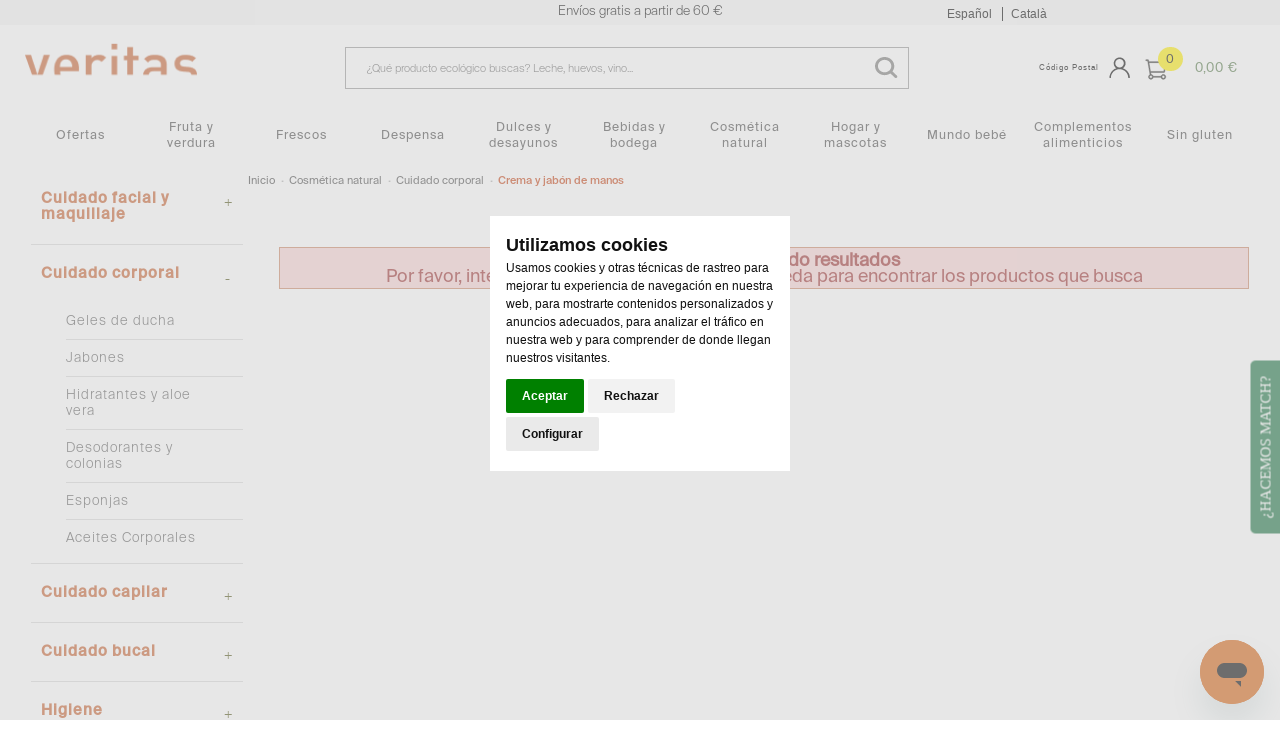

--- FILE ---
content_type: text/html;charset=UTF-8
request_url: https://shop.veritas.es/categorias/cosmetica-natural/cuidado-corporal/crema-de-manos/601212
body_size: 37377
content:


















































		<!DOCTYPE html>







	
	




















		














	
	
		
	
	
	
	
	
	
		
		
		
	
	
		
	
	
	
	
	

	
	
	

	
	
	

	
	
	
	
	


































<html class="ltr  menu-horizontal" dir="ltr" lang="es-ES" prefix="og: http://ogp.me/ns# fb: http://ogp.me/ns/fb#">

<head>
	<title>Compra Cremas y Jabones de Manos Ecológicas - Veritas Shop</title>

	<meta name="viewport" content="width=device-width, initial-scale=1">

	


















































<meta content="text/html; charset=UTF-8" http-equiv="content-type" />
































































	

	

	

	
		<meta content="Shop online de cremas y jabones de manos ecológicos de componentes orgánicos naturales. Compra y recíbelo en casa o recógelo en la tienda." lang="es-ES" name="description" />
	

	

	



<link rel="icon" type="image/png" sizes="32x32" href="https://shop.veritas.es/comerzzia-food-veritas-theme-5.0.8-doofinder3/images/favicon-32x32.png" />
<link rel="icon" type="image/png" sizes="57x57" href="https://shop.veritas.es/comerzzia-food-veritas-theme-5.0.8-doofinder3/images/favicon-57x57.png" />
<link rel="icon" type="image/png" sizes="72x72" href="https://shop.veritas.es/comerzzia-food-veritas-theme-5.0.8-doofinder3/images/favicon-72x72.png" />
<link rel="icon" type="image/png" sizes="114x114" href="https://shop.veritas.es/comerzzia-food-veritas-theme-5.0.8-doofinder3/images/favicon-114x114.png" />
<link rel="icon" type="image/png" sizes="120x120" href="https://shop.veritas.es/comerzzia-food-veritas-theme-5.0.8-doofinder3/images/favicon-120x120.png" />
<link rel="icon" type="image/png" sizes="144x144" href="https://shop.veritas.es/comerzzia-food-veritas-theme-5.0.8-doofinder3/images/favicon-144x144.png" />
<link rel="icon" type="image/png" sizes="152x152" href="https://shop.veritas.es/comerzzia-food-veritas-theme-5.0.8-doofinder3/images/favicon-152x152.png" />




        <link href="https&#x3a;&#x2f;&#x2f;shop&#x2e;veritas&#x2e;es&#x2f;categorias&#x2f;cosmetica-natural&#x2f;cuidado-corporal&#x2f;crema-de-manos&#x2f;601212" hreflang="x-default" rel="alternate" />

			<link href="https&#x3a;&#x2f;&#x2f;shop&#x2e;veritas&#x2e;es&#x2f;categorias&#x2f;cosmetica-natural&#x2f;cuidado-corporal&#x2f;crema-de-manos&#x2f;601212" rel="canonical" />

				<link href="https&#x3a;&#x2f;&#x2f;shop&#x2e;veritas&#x2e;es&#x2f;es&#x2f;categorias&#x2f;cosmetica-natural&#x2f;cuidado-corporal&#x2f;crema-de-manos&#x2f;601212" hreflang="es-ES" rel="alternate" />


				<link href="https&#x3a;&#x2f;&#x2f;shop&#x2e;veritas&#x2e;es&#x2f;ca&#x2f;categorias&#x2f;cosmetica-natural&#x2f;cuidado-corporal&#x2f;crema-de-manos&#x2f;601212" hreflang="ca-ES" rel="alternate" />





<link href="&#x2f;html&#x2f;css&#x2f;main&#x2e;css&#x3f;browserId&#x3d;other&#x26;themeId&#x3d;comerzziafoodveritastheme_WAR_comerzziafoodveritastheme&#x26;minifierType&#x3d;css&#x26;languageId&#x3d;es_ES&#x26;b&#x3d;6102&#x26;t&#x3d;1649416173000" rel="stylesheet" type="text/css" />









	

				<link href="https://shop.veritas.es/html/portlet/journal_content/css/main.css?browserId=other&amp;themeId=comerzziafoodveritastheme_WAR_comerzziafoodveritastheme&amp;minifierType=css&amp;languageId=es_ES&amp;b=6102&amp;t=1770055067000" rel="stylesheet" type="text/css" />

	







<script type="text/javascript">
	// <![CDATA[
		var Liferay = {
			Browser: {
				acceptsGzip: function() {
					return true;
				},
				getMajorVersion: function() {
					return 131.0;
				},
				getRevision: function() {
					return "537.36";
				},
				getVersion: function() {
					return "131.0.0.0";
				},
				isAir: function() {
					return false;
				},
				isChrome: function() {
					return true;
				},
				isFirefox: function() {
					return false;
				},
				isGecko: function() {
					return true;
				},
				isIe: function() {
					return false;
				},
				isIphone: function() {
					return false;
				},
				isLinux: function() {
					return false;
				},
				isMac: function() {
					return true;
				},
				isMobile: function() {
					return false;
				},
				isMozilla: function() {
					return false;
				},
				isOpera: function() {
					return false;
				},
				isRtf: function() {
					return true;
				},
				isSafari: function() {
					return true;
				},
				isSun: function() {
					return false;
				},
				isWap: function() {
					return false;
				},
				isWapXhtml: function() {
					return false;
				},
				isWebKit: function() {
					return true;
				},
				isWindows: function() {
					return false;
				},
				isWml: function() {
					return false;
				}
			},

			Data: {
				isCustomizationView: function() {
					return false;
				},

				notices: [
					null

					

					
				]
			},

			ThemeDisplay: {
				getCDNDynamicResourcesHost: function() {
					return "";
				},
				getCDNBaseURL: function() {
					return "https://shop.veritas.es";
				},
				getCDNHost: function() {
					return "";
				},
				getCompanyId: function() {
					return "10154";
				},
				getCompanyGroupId: function() {
					return "10192";
				},
				getUserId: function() {
					return "10158";
				},

				

				getDoAsUserIdEncoded: function() {
					return "";
				},
				getPlid: function() {
					return "157153007";
				},

				
					getLayoutId: function() {
						return "6928";
					},
					getLayoutURL: function() {
						return "https://shop.veritas.es/categorias/cosmetica-natural/cuidado-corporal/crema-de-manos/601212";
					},
					isPrivateLayout: function() {
						return "false";
					},
					getParentLayoutId: function() {
						return "6926";
					},
					isVirtualLayout: function() {
						return false;
					},
				

				getScopeGroupId: function() {
					return "10180";
				},
				getScopeGroupIdOrLiveGroupId: function() {
					return "10180";
				},
				getParentGroupId: function() {
					return "10180";
				},
				isImpersonated: function() {
					return false;
				},
				isSignedIn: function() {
					return false;
				},
				getDefaultLanguageId: function() {
					return "es_ES";
				},
				getLanguageId: function() {
					return "es_ES";
				},
				isAddSessionIdToURL: function() {
					return false;
				},
				isFreeformLayout: function() {
					return false;
				},
				isStateExclusive: function() {
					return false;
				},
				isStateMaximized: function() {
					return false;
				},
				isStatePopUp: function() {
					return false;
				},
				getPathContext: function() {
					return "";
				},
				getPathImage: function() {
					return "/image";
				},
				getPathJavaScript: function() {
					return "/html/js";
				},
				getPathMain: function() {
					return "/c";
				},
				getPathThemeImages: function() {
					return "https://shop.veritas.es/comerzzia-food-veritas-theme-5.0.8-doofinder3/images";
				},
				getPathThemeRoot: function() {
					return "/comerzzia-food-veritas-theme-5.0.8-doofinder3";
				},
				getURLControlPanel: function() {
					return "/group/control_panel?doAsGroupId=10180&refererPlid=157153007";
				},
				getURLHome: function() {
					return "https\x3a\x2f\x2fshop\x2everitas\x2ees\x2fweb\x2fguest";
				},
				getSessionId: function() {
					
						
						
							return "";
						
					
				},
				getPortletSetupShowBordersDefault: function() {
					return false;
				}
			},

			PropsValues: {
				NTLM_AUTH_ENABLED: false
			}
		};

		var themeDisplay = Liferay.ThemeDisplay;

		

		Liferay.AUI = {
			getAvailableLangPath: function() {
				return 'available_languages.jsp?browserId=other&themeId=comerzziafoodveritastheme_WAR_comerzziafoodveritastheme&colorSchemeId=01&minifierType=js&languageId=es_ES&b=6102&t=1649416174000';
			},
			getBaseURL: function() {
				return 'https://shop.veritas.es/html/js/aui/';
			},
			getCombine: function() {
				return true;
			},
			getComboPath: function() {
				return '/combo/?browserId=other&minifierType=&languageId=es_ES&b=6102&t=1649416174000&p=/html/js&';
			},
			getFilter: function() {
				
					
						return {
							replaceStr: function(match, fragment, string) {
								return fragment + 'm=' + (match.split('/html/js')[1] || '');
							},
							searchExp: '(\\?|&)/([^&]+)'
						};
					
					
					
				
			},
			getJavaScriptRootPath: function() {
				return '/html/js';
			},
			getLangPath: function() {
				return 'aui_lang.jsp?browserId=other&themeId=comerzziafoodveritastheme_WAR_comerzziafoodveritastheme&colorSchemeId=01&minifierType=js&languageId=es_ES&b=6102&t=1649416174000';
			},
			getRootPath: function() {
				return '/html/js/aui/';
			}
		};

		window.YUI_config = {
			base: Liferay.AUI.getBaseURL(),
			comboBase: Liferay.AUI.getComboPath(),
			fetchCSS: true,
			filter: Liferay.AUI.getFilter(),
			root: Liferay.AUI.getRootPath(),
			useBrowserConsole: false
		};

		Liferay.authToken = 'Dl2C4UHU';

		

		Liferay.currentURL = '\x2fcategorias\x2fcosmetica-natural\x2fcuidado-corporal\x2fcrema-de-manos\x2f601212';
		Liferay.currentURLEncoded = '%2Fcategorias%2Fcosmetica-natural%2Fcuidado-corporal%2Fcrema-de-manos%2F601212';
	// ]]>
</script>


	
		
			
				<script src="/html/js/barebone.jsp?browserId=other&amp;themeId=comerzziafoodveritastheme_WAR_comerzziafoodveritastheme&amp;colorSchemeId=01&amp;minifierType=js&amp;minifierBundleId=javascript.barebone.files&amp;languageId=es_ES&amp;b=6102&amp;t=1649416174000" type="text/javascript"></script>
			
			
		
	
	




<script type="text/javascript">
	// <![CDATA[
		

			

			
				Liferay.Portlet.list = ['56_INSTANCE_MnKqIjg1KsGh','71_INSTANCE_EexuIx0rTqLn','56_INSTANCE_fI43Tu1Ehdhd','FiltrosResultadosFoodPortlet_WAR_comerzziaportletsfood','CaminoMigasFoodPortlet_WAR_comerzziaportletsfood','56_INSTANCE_3qEzFCtqyvs1','ProductosFoodPortlet_WAR_comerzziaportletsfood','56_INSTANCE_O28dXUl2Dpgh'];
			
		

		

		
	// ]]>
</script>














	











<link class="lfr-css-file" href="https&#x3a;&#x2f;&#x2f;shop&#x2e;veritas&#x2e;es&#x2f;comerzzia-food-veritas-theme-5&#x2e;0&#x2e;8-doofinder3&#x2f;css&#x2f;main&#x2e;css&#x3f;browserId&#x3d;other&#x26;themeId&#x3d;comerzziafoodveritastheme_WAR_comerzziafoodveritastheme&#x26;minifierType&#x3d;css&#x26;languageId&#x3d;es_ES&#x26;b&#x3d;6102&#x26;t&#x3d;1736957448000" rel="stylesheet" type="text/css" />




	<style type="text/css">
		.ProductosPortlet .add-bag.min-add-ico.listH {
    height: 30px;
    width: 32px;
    padding: 4px;
}

.ProductosPortlet .valoracion {
   padding-top: 5px;
    padding-bottom: 5px;
}
.ProductosPortlet .valoracion .star {
    width: 15px;
    padding-top: 0;
}
.bot-corp {
    padding-left: 10.5%;
    padding-right: 12.5%;
}
#prehead>div.contenido-prehead .mensaje-cabecera {
    color: #000000;
    font-family: 'suisse-l';
    background-color: #f6f6f6;}
.taglib-language-list-text {
    color: #000000;
    border-right: 1px solid #000000;}
.buscador.buscador-portlet input[type="text"], .buscador.buscador-portlet input[type="password"] {
    font-size: 1.1em;
    opacity: 60%;}
.menu-horizontal #categorias>ul li.tipo-1 a.link-botcategoria span {
    color: #454545;}
@media screen and (max-width: 800px) {
.taglib-language-list-text {
    color: #ffffff;
    border-right: 1px solid #ffffff;}}
.ProductosPortlet .slicker .articulo {
    border: 1px solid #f6f6f6;}
.ProductosPortlet .slicker .slick-slide.slick-active .articulo.art-added {
    border: 1px solid #f6f6f6;}
.ProductosPortlet .articulo {
    border: 1px solid #f6f6f6;}
.tit-pie {
    color: #000000;
    font-family: 'suisse-r';
    font-weight:10;}
.elemento-desplegable>a {
    color: #000000;
    font-family: 'suisse-l';}
.titular-pie {
    color: #000000;}
.texto-inferior {
    color: #000000;}
.foot-top {
    background-color: #f6f6f6;}
.footergrow {
    background-color: #f6f6f6;
    border-top: 1px solid #f6f6f6;}
.wrap-comerzzia-logo {
    background-color: #f6f6f6;}
.wrapfoot-lang {
    border: 1px solid #f6f6f6;
    background-color: #f6f6f6;}
.wrapfoot-lang div#language-select {
    background-color: #f6f6f6;}
@media only screen and (max-width: 850px)
.wrapfoot-lang {
    border: 0 solid #f6f6f6;
    background-color: #f6f6f6;}
.wrap-foot-top {
    border-bottom: 1px solid #000000;}

.menu-horizontal #categorias .child-menu {
    background-color: #c9602d;
    box-shadow: none;}
	</style>





	<style type="text/css">

		

			

		

			

				

					

#p_p_id_71_INSTANCE_EexuIx0rTqLn_ .portlet {
border-width:;
border-style:
}
.portlet-navigation .nav-menu.nav-menu-style- .level-1 a.selected {
    border-bottom: 0px;
}



				

			

		

			

		

			

		

			

		

			

				

					

#p_p_id_56_INSTANCE_3qEzFCtqyvs1_ .portlet {
border-width:;
border-style:
}

h1, h2, h3 {
    margin: 0.2em 0;
}

.migas-div {
    padding-left: 0px;
}

.listado-menu-horizontal .portlet-dropzone.portlet-column-content.portlet-column-content-first {
    padding-top: 2px;
}
.journal-content-article {
    font-family: suisse-l;
}

.journal-content-article li {
    background-image: none;
}
.journal-content-article h2 {
    font-size: 1.2em;
}



				

			

		

			

				

					

#p_p_id_ProductosFoodPortlet_WAR_comerzziaportletsfood_ .portlet {
border-width:;
border-style:
}
/*Quitar borde redondo*/
.ProductosPortlet .art-listado div.articulo {
    border-radius: 0px;
}
.imgwrap&gt;img {
    border-radius: 0px;
}



				

			

		

			

				

					

#p_p_id_56_INSTANCE_O28dXUl2Dpgh_ .portlet {
border-width:;
border-style:;
padding-top: 0px;
padding-right: 30px;
padding-bottom: 30px;
padding-left: 30px
}




				

			

		

	</style>




	<script type="text/javascript">window.jQuery || document.write("<script type='text/javascript' src='https://shop.veritas.es/comerzzia-food-veritas-theme-5.0.8-doofinder3/js/jquery.1.9.1.min.js'>\x3C/script>")</script>
	<!--<script src="http://ajax.googleapis.com/ajax/libs/jquery/1.8.3/jquery.min.js"></script>-->	
	<script type="text/javascript" src="https://shop.veritas.es/comerzzia-food-veritas-theme-5.0.8-doofinder3/js/jquery.cookie.min.js"></script>
	<script type="text/javascript" src="https://shop.veritas.es/comerzzia-food-veritas-theme-5.0.8-doofinder3/js/flowplayer-3.2.4.min.js"></script>
	<script type="text/javascript" src="https://shop.veritas.es/comerzzia-food-veritas-theme-5.0.8-doofinder3/js/aui-viewport.js"></script>
	<script type="text/javascript" src="https://shop.veritas.es/comerzzia-food-veritas-theme-5.0.8-doofinder3/js/aui-debounce.js"></script>
	<script type="text/javascript" src="https://shop.veritas.es/comerzzia-food-veritas-theme-5.0.8-doofinder3/js/jquery.hoverIntent.min.js"></script>
	<script type="text/javascript" src="https://shop.veritas.es/comerzzia-food-veritas-theme-5.0.8-doofinder3/js/jssor.min.js"></script>
	<script type="text/javascript" src="https://shop.veritas.es/comerzzia-food-veritas-theme-5.0.8-doofinder3/js/jssor.slider.min.js"></script>
	<script type="text/javascript" src="https://shop.veritas.es/comerzzia-food-veritas-theme-5.0.8-doofinder3/js/jquery-ui-1.9.2.min.js"></script>
	<script type="text/javascript" src="https://shop.veritas.es/comerzzia-food-veritas-theme-5.0.8-doofinder3/js/slick.min.js"></script>
	<script type="text/javascript" src="https://shop.veritas.es/comerzzia-food-veritas-theme-5.0.8-doofinder3/js/jquery.elevatezoom.min.js"></script>	
    <script type="text/javascript" src="https://shop.veritas.es/comerzzia-food-veritas-theme-5.0.8-doofinder3/js/modernizr.custom.79639.js"></script>
    <script type="text/javascript" src="https://shop.veritas.es/comerzzia-food-veritas-theme-5.0.8-doofinder3/js/cbpFWTabs.min.js"></script>    
    <script type="text/javascript" src="https://shop.veritas.es/comerzzia-food-veritas-theme-5.0.8-doofinder3/js/jquery.mousewheel.min.js"></script>
	<script type="text/javascript" src="https://shop.veritas.es/comerzzia-food-veritas-theme-5.0.8-doofinder3/js/jquery.jscrollpane.min.js"></script>
	<script type="text/javascript" src="https://shop.veritas.es/comerzzia-food-veritas-theme-5.0.8-doofinder3/js/jquery.mCustomScrollbar.min.js"></script>		
	<script type="text/javascript" src="https://shop.veritas.es/comerzzia-food-veritas-theme-5.0.8-doofinder3/js/jquerypp.custom.min.js"></script>
	<script type="text/javascript" src="https://shop.veritas.es/comerzzia-food-veritas-theme-5.0.8-doofinder3/js/jquery.bookblock.min.js"></script>
	<script type="text/javascript" src="https://shop.veritas.es/comerzzia-food-veritas-theme-5.0.8-doofinder3/js/page.min.js"></script>
	<script type="text/javascript" src="https://shop.veritas.es/comerzzia-food-veritas-theme-5.0.8-doofinder3/js/jquery.elastislide.min.js"></script>	
	<script type="text/javascript" src="https://shop.veritas.es/comerzzia-food-veritas-theme-5.0.8-doofinder3/js/comerzzia-ajax-util.min.js"></script>	
		
		
	<script type="text/javascript">
		jQuery(document).ready(function() {
			if(typeof hashid  !== 'undefined'){
				jQuery.getScript("https://shop.veritas.es/comerzzia-food-veritas-theme-5.0.8-doofinder3/js/doofinder.js");
			}
		});
	</script>
		
			<script type="text/javascript">
			(function(i,s,o,g,r,a,m){
				i['GoogleAnalyticsObject']=r;
				i[r]=i[r]||function(){
					(i[r].q=i[r].q||[]).push(arguments)},i[r].l=1*new Date();
				a=s.createElement(o),
				m=s.getElementsByTagName(o)[0];
				a.async=1;
				a.src=g;
				m.parentNode.insertBefore(a,m)})(window,document,'script','//www.google-analytics.com/analytics.js','ga');
				ga('create', 'UA-22805694-2', 'auto');
				ga('send', 'pageview');
		</script>
		
		
		<script type="text/javascript">
		(function(w,d,s,l,i){w[l]=w[l]||[];w[l].push({'gtm.start':  
		new Date().getTime(),event:'gtm.js'});var f=d.getElementsByTagName(s)[0],  
		j=d.createElement(s),dl=l!='dataLayer'?'&l='+l:'';j.async=true;j.src=  
		'https://www.googletagmanager.com/gtm.js?id='+i+dl;f.parentNode.insertBefore(j,f);  
		})(window,document,'script','dataLayer','GTM-PXHZZVQ');
	</script>
		
</head>



<body class="body  yui3-skin-sam controls-visible guest-site signed-out public-page site invitado ">

	<!-- Cookie Banner -->
	<script>
		window.dataLayer = window.dataLayer || [];
		function gtag(){
			dataLayer.push(arguments);
		}
		gtag('consent', 'default', {
			 'ad_storage': 'denied',
			 'ad_user_data': 'denied',
			 'ad_personalization': 'denied',
			 'analytics_storage': 'denied'
		});
	</script>
	<script type="text/javascript" src="https://www.termsfeed.com/public/cookie-consent/4.1.0/cookie-consent.js" charset="UTF-8"></script>
	<script type="text/javascript" charset="UTF-8">
		var idioma = "es-ES";

		// Si el idioma no está definido, se establece como "es" por defecto
		if (!idioma) {
		  idioma = "es";
		}

		// Asignar el idioma adecuado al plugin
		if (idioma === "ca-ES") {
		  idioma = "ca_es";
		} else {
		  idioma = "es";
		}
		document.addEventListener('DOMContentLoaded', function () {
			cookieconsent.run({
				"notice_banner_type":"headline",
				"consent_type":"express",
				"palette":"light",
				"language":idioma,
				"page_load_consent_levels":["strictly-necessary"],
				"notice_banner_reject_button_hide":false,
				"preferences_center_close_button_hide":true,
				"page_refresh_confirmation_buttons":false,
				"website_privacy_policy_url":"https://shop.veritas.es/politica-privacidad",
				"callbacks": {
					"scripts_specific_loaded": (level) => {
					switch(level) {
						case 'targeting':
							dataLayer.push({'event':'veritasConsent'});
						break;
						}
					},
				},
				"callbacks_force":true
			});
		});
	</script>
	<!-- Cookie Banner -->

<!-- Google Tag Manager (noscript) --> 
<noscript>
<iframe src="https://www.googletagmanager.com/ns.html?id=GTM-PXHZZVQ"  
height="0" width="0" style="display:none;visibility:hidden"></iframe>
</noscript>  
<!-- End Google Tag Manager (noscript) --> 




<!-- Contenedor para seleccionar código postal -->
	<div id="cp-container" class="wrapper-cp">
		<div class="content-form-cp">
			<div class="close-form-cp"></div>
								


























































	

	<div class="portlet-boundary portlet-boundary_SeleccionarCodPostalFoodPortlet_WAR_comerzziaportletsfood_  portlet-static portlet-static-end portlet-borderless SeleccionarCodPostalPortlet " id="p_p_id_SeleccionarCodPostalFoodPortlet_WAR_comerzziaportletsfood_" >
		<span id="p_SeleccionarCodPostalFoodPortlet_WAR_comerzziaportletsfood"></span>

		<div class="portlet-body">



	
	
	
	

		

			
				
					
						
					

















































	
	
	
	
	

		

		
			
			

				

				<div class="portlet-borderless-container" style="">
					

					


	<div class="portlet-body">



	
		
			
			
				
					

























































































































	

				

				
					
					
						


	

		























	<script>
	
	
	function _SeleccionarCodPostalFoodPortlet_WAR_comerzziaportletsfood_enviar(){
		var cp = $("#seleccionarCp").val();
		$(".error-cp").empty();
		var data = { accion: 'enviarCodPostal', 
        		cp : cp, 
        		locale: 'es'};
		var success = function(data){
        	if(!data){
        		var currentUrl = window.location.href;
    	        open(currentUrl, "_self");
        	}
        	else{
        		var json = JSON.parse(data);
	       		$(".error-cp").empty();
	       		$(".error-cp").html(json.mensaje);
	        }
        };
        callAjaxService("GET", "/delegate/seleccionarCodPostalAjaxServletFood", data, false, success);
	}
	
	function _SeleccionarCodPostalFoodPortlet_WAR_comerzziaportletsfood_enviarTiendaRecogida(){;
		var portletName = '_SeleccionarCodPostalFoodPortlet_WAR_comerzziaportletsfood_';
		var codTipoServicio = $("input[type='radio'][name='codTipoServicio']:checked").val();
		var servicio = $("input[type='radio'][name='codTipoServicio']:checked").attr('id');
		var codTiendaRecogida = $("#" + portletName + "tiendaRecogida_" + codTipoServicio).val();
		$(".error-cp").empty();
		
		if(servicio.indexOf('recogidaTienda') > -1){
			var data = { accion: 'enviarCodTiendaRecogida', 
	        		codTiendaRecogida : codTiendaRecogida, 
	        		codTipoServicio : codTipoServicio, 
	        		locale: 'es'
	        		};
			var success = function(data){
	        	if(!data){
	        		var currentUrl = window.location.href;
	    	        open(currentUrl, "_self");
	        	}
	        	else{
		        	var json = JSON.parse(data);
		        	var mensaje = json.mensaje;
					if(json.resultado == "ko") {
						$("#mensajeInfo").html(mensaje);
						$("#mensajeInfo").slideUp(1000).fadeIn(400).delay(4000).fadeOut(400);
					}
	        	}
	        };
	    
	        callAjaxService("GET", "/delegate/seleccionarCodPostalAjaxServletFood", data, false, success);
		}
	}
	
	
	function _SeleccionarCodPostalFoodPortlet_WAR_comerzziaportletsfood_irElegirTienda(){
		$(".error-cp").empty();
		$("#seleccionCP").hide();
		$("#seleccionTiendaRecogida").show();
	}
	
	function _SeleccionarCodPostalFoodPortlet_WAR_comerzziaportletsfood_enviarTiendaRecogidaEnter(e){
		var key;
		var ev;
		if (window.event) {
		 	ev = window.event;
		 	key = ev.keyCode;
		 }
		 else {
		 	key = e.which;
		 	ev = e;
		 }
	
		 if (key == 13) { // intro
		 	_SeleccionarCodPostalFoodPortlet_WAR_comerzziaportletsfood_enviarTiendaRecogida();
		 }
	}
	
	function _SeleccionarCodPostalFoodPortlet_WAR_comerzziaportletsfood_enviarEnter(e){
		var key;
		var ev;
		if (window.event) {
		 	ev = window.event;
		 	key = ev.keyCode;
		 }
		 else {
		 	key = e.which;
		 	ev = e;
		 }
	
		 if (key == 13) { // intro
		 	_SeleccionarCodPostalFoodPortlet_WAR_comerzziaportletsfood_enviar();
		 }
	}
	
	function _SeleccionarCodPostalFoodPortlet_WAR_comerzziaportletsfood_login(){
		var url = "https://shop.veritas.es/acceso?p_p_id=58&p_p_lifecycle=1&p_p_state=normal&p_p_mode=view&saveLastPath=0";
		open(url, "_self");
	}
	
	function _SeleccionarCodPostalFoodPortlet_WAR_comerzziaportletsfood_atras(){
		$(".error-cp").empty();
		$("#seleccionCP").show();
		$("#seleccionTiendaRecogida").hide();
	}
	
	</script>
	
	<div  class="web-form-portlet cp" id="_SeleccionarCodPostalFoodPortlet_WAR_comerzziaportletsfood_frmDatos" name="_SeleccionarCodPostalFoodPortlet_WAR_comerzziaportletsfood_frmDatos" >
		<div class="error-cp"></div>
		<fieldset class="aui-fieldset">
		<div class="logo-popup">
			<img src="https://shop.veritas.es/documents/10180/119335476/logo+popup+codigo+postal"/> 
		</div>
		
		<div id="mensajeInfo" class="portlet-msg-success" style="display: none;"></div>
		
		<div id="seleccionCP" class="flex">
			<div class="wrap-client flex1">
			
				
					<div class="up-tit">Identifícate</div>
					<div class="boxcp">
						<div class="up-text"><p class="li-desplegable" >Para ver los servicios de entrega y los productos disponibles en tu zona<p></div>
			    	 </div>
					<input type="button" id="login" onclick="_SeleccionarCodPostalFoodPortlet_WAR_comerzziaportletsfood_login()" value="Identifícate"/>
					
				
			</div>
		
			
			<div class="wrap-noclient flex1">
		
				
					<div class="up-tit">Código Postal</div>			
				
				
				
					<div class="boxcp">
							<div class="up-text"><p class="li-desplegable" >Para una entrega a domicilio selecciona tu código postal para ver los productos disponibles en tu zona</p></div>					
							<input type="text" id="seleccionarCp" name="seleccionarCp" onkeydown="_SeleccionarCodPostalFoodPortlet_WAR_comerzziaportletsfood_enviarEnter(event);" class="aui-field-input aui-field-input-text"/>
							
							
					</div>
					<input type="button" class="aui-button-input aui-button-input-submit" id="aceptarPorCp" onclick="_SeleccionarCodPostalFoodPortlet_WAR_comerzziaportletsfood_enviar();" value="Aceptar"/>
								
			</div>
		
			
				<div class="flex1 wrap-collect">
					<div class="up-tit">Click and collect</div>
					<div class="boxcp">
							<div class="up-text">
								<p class="li-desplegable">¿Prefieres recoger tu compra en una tienda? Listo para recoger en 3 horas o en la franja que escojas</p>
							</div>
					</div>
					<input type="button" class="aui-button-input aui-button-input-submit" id="aceptarRecogida" onclick="javascript: _SeleccionarCodPostalFoodPortlet_WAR_comerzziaportletsfood_irElegirTienda();" value="Elegir tienda"/>
				 </div>
			 
		</div>		
		<div id="seleccionTiendaRecogida" style="display: none;">
			
							
					<div class="seleccionModoEntrega">
						<input type="radio" name="codTipoServicio" id="recogidaTienda_1020" class="radGroup2 css-checkbox" value="1020" checked="checked" />
						<label for="recogidaTienda_1020" class="radGroup2 css-label">
							<div class="text-check-form">
								
									
										Compra online y recogida en tienda
									
									
								
							</div>						
						</label>
					</div>
					<select id="_SeleccionarCodPostalFoodPortlet_WAR_comerzziaportletsfood_tiendaRecogida_1020" name="_SeleccionarCodPostalFoodPortlet_WAR_comerzziaportletsfood_tiendaRecogida_1020" class="tiendaRecogida" onkeydown="_SeleccionarCodPostalFoodPortlet_WAR_comerzziaportletsfood_enviarTiendaRecogidaEnter(event);">
						<option value="">Por favor, selecciona</option>
						
						
							
								
									
									
									
										<optgroup label="A CORUÑA">
									
								
								
							
							
							<option value="T702">A Coruña,  A CORUÑA JUAN FLOREZ 65 - Juan Florez, 65 (15005)</option>
							
							
						
						
							
							
							<option value="T701">A Coruña,  CC MARINEDA - Estrada Baños de Arteixo, 43 (15008)</option>
							
							
						
						
							
								
									
									
									
										<optgroup label="ALICANTE">
									
								
								
							
							
							<option value="T604">Alcoy,  ALCOY-Alicante - Av. d'Alacant, 7 (03829)</option>
							
							
						
						
							
							
							<option value="T613">CIUDAD QUESADA,  CUIDAD QUESADA-Regantes - Av. de los Regantes, 4 (03170)</option>
							
							
						
						
							
							
							<option value="T605">DENIA,  DENIA-Costa Blanca - Av. Costa Blanca, 4, Local 1 (03760)</option>
							
							
						
						
							
							
							<option value="T610">ELCHE,  ELCHE-Alicante - Av. Alicante 117 (03202)</option>
							
							
						
						
							
							
							<option value="T606">FINESTRAT,  BENIDORM-CC Finestrat - Av. Federico García Lorca, 20, local 2 (03509)</option>
							
							
						
						
							
							
							<option value="T615">L'Albir,  L'ALFAS DEL PÍ - Av de l'Albir - Av de l'Albir, 104 (03581)</option>
							
							
						
						
							
							
							<option value="T612">SAN JUAN DE ALICANTE,  S.JUAN-Miguel Hernandez - Av. Miguel Hernández 3 (03550)</option>
							
							
						
						
							
								
									
									
									
										<optgroup label="BALEARES">
									
								
								
							
							
							<option value="T107">CAMPOS,  CAMPOS - Ctra. Palma-Santanyi - CR DE PALMA 28 Suelo (07630)</option>
							
							
						
						
							
							
							<option value="T102">IBIZA,  IBIZA-Espanya - Avenida España, 8 (07800)</option>
							
							
						
						
							
							
							<option value="T108">PALMA,  PALMA - Robert Graves - CL ROBERT GRAVES 4 Pl:BJ (07015)</option>
							
							
						
						
							
							
							<option value="T106">PALMA DE MALLORCA,  PALMA-Dameto - Carrer de Dameto, 4 (07013)</option>
							
							
						
						
							
							
							<option value="T104">PALMA DE MALLORCA,  PALMA-Emperadriu Eugenia - c/ Emperadriu Eugenia, 9 (07010)</option>
							
							
						
						
							
							
							<option value="T101">PALMA DE MALLORCA,  PALMA-Plaça Comtat del Roselló - Plassa Comtat del Rosello, 6 (07002)</option>
							
							
						
						
							
							
							<option value="T103">PUERTO DE ANDRATX,  ANDRATX-Gabriel Roca - Avda. Gabriel Roca,3 , Local 2D,Baixos 2a (07157)</option>
							
							
						
						
							
							
							<option value="T105">Son Rapinya,  PALMA - Camí dels Reis - carrer Camí dels Reis, 121-123 (07013)</option>
							
							
						
						
							
								
									
									
									
										<optgroup label="BARCELONA (CIUDAD)">
									
								
								
							
							
							<option value="T017">BARCELONA,  BARCELONA-Balmes - Balmes, 309 (08006)</option>
							
							
						
						
							
							
							<option value="T021">BARCELONA,  BARCELONA-CC Arenas - C.C.Arenas - G.Via Corts, 373 (08015)</option>
							
							
						
						
							
							
							<option value="T039">BARCELONA,  BARCELONA-CC Illa - Avda. Diagonal, 557 - Local 1 (08029)</option>
							
							
						
						
							
							
							<option value="T010">BARCELONA,  BARCELONA-CC Les Glòries - C.C. Glòries local 217-219 (08018)</option>
							
							
						
						
							
							
							<option value="T037">BARCELONA,  BARCELONA-Casanova - C/ Casanova, 142 (08036)</option>
							
							
						
						
							
							
							<option value="T023">BARCELONA,  BARCELONA-Còrsega - Còrsega, 302 (08008)</option>
							
							
						
						
							
							
							<option value="T025">BARCELONA,  BARCELONA-Diputació - Diputació, 239-247 (08007)</option>
							
							
						
						
							
							
							<option value="T014">BARCELONA,  BARCELONA-Doctor Dou - Doctor Dou, 17 (08001)</option>
							
							
						
						
							
							
							<option value="T018">BARCELONA,  BARCELONA-Gran Via Carles III - Gran Via Carles III, 55 (08028)</option>
							
							
						
						
							
							
							<option value="T011">BARCELONA,  BARCELONA-Gran Via Corts Catalanes - Gran Via de Les Corts Catalanes, 539 (08011)</option>
							
							
						
						
							
							
							<option value="T013">BARCELONA,  BARCELONA-Gran de Sant Andreu - Gran de Sant Andreu, 122 (08030)</option>
							
							
						
						
							
							
							<option value="T003">BARCELONA,  BARCELONA-Mandri - Mandri, 15 (08022)</option>
							
							
						
						
							
							
							<option value="T022">BARCELONA,  BARCELONA-Marià Aguiló - Marià Aguiló, 104 (08005)</option>
							
							
						
						
							
							
							<option value="T007">BARCELONA,  BARCELONA-Marià Cubí - Marià Cubí, 7-9 (08006)</option>
							
							
						
						
							
							
							<option value="T019">BARCELONA,  BARCELONA-Mestre Nicolau - c/ Mestre Nicolau, 19 (08021)</option>
							
							
						
						
							
							
							<option value="T043">BARCELONA,  BARCELONA-Mª Deu de Montserrat - Av. Mare de Déu de Montserrat, 19-21 (08024)</option>
							
							
						
						
							
							
							<option value="T002">BARCELONA,  BARCELONA-Pau Alsina - Pau Alsina, 37-39 (08025)</option>
							
							
						
						
							
							
							<option value="T052">BARCELONA,  BARCELONA-Plaça Consell de la Vila - Plaça Consell de la Vila nº9 (08034)</option>
							
							
						
						
							
							
							<option value="T048">BARCELONA,  BARCELONA-Pza. Ibiza - Plaça d'Eivissa, 6 (08032)</option>
							
							
						
						
							
							
							<option value="T031">BARCELONA,  BARCELONA-Sant Gervasi - Passeig Sant Gervasi, 63 (08022)</option>
							
							
						
						
							
							
							<option value="T015">BARCELONA,  BARCELONA-Sant Joan - Passeig Sant Joan, 144 (08037)</option>
							
							
						
						
							
							
							<option value="T004">BARCELONA,  BARCELONA-Torrent de l’Olla 200 - Torrent de l'Olla, 200 (08012)</option>
							
							
						
						
							
							
							<option value="T034">BARCELONA,  BARCELONA-Torrent de l’Olla 59 - Torrent de l'Olla, 59-61 (08012)</option>
							
							
						
						
							
							
							<option value="T009">BARCELONA,  BARCELONA-Via Laietana - Via Laietana, 28 (08003)</option>
							
							
						
						
							
								
									
									
									
										<optgroup label="BARCELONA (PROVINCIA)">
									
								
								
							
							
							<option value="T054">ARENYS DE MAR,  ARENYS-Ral del Camp de sa Mar - Camí Ral del camp de sa Mar 6 (08350)</option>
							
							
						
						
							
							
							<option value="T032">BADALONA,  BADALONA-Via Augusta - Via Augusta, 12-14 (08911)</option>
							
							
						
						
							
							
							<option value="T012">CASTELLDEFELS,  CASTELLDEFELLS-CC  Ànec Blau - C.C. L'Ànec Blau, local b54 a57 (08860)</option>
							
							
						
						
							
							
							<option value="T046">ESPLUGUES DE LLOBREGAT,  ESPLUGUES-CC Finestrelles - C.C. Finestrelles Local P508-Laureà Miró, 38 (08950)</option>
							
							
						
						
							
							
							<option value="T006">GRANOLLERS,  GRANOLLERS-Joan Prim - Avda. Joan Prim, 70 (08402)</option>
							
							
						
						
							
							
							<option value="T030">HOSPITALET DE LLOBREGAT,  HOSPITALET-Major - Major 13 (08901)</option>
							
							
						
						
							
							
							<option value="T047">MASNOU,  MASNOU-Flos i Calcat - C/ Itàlia, 11, Local (08320)</option>
							
							
						
						
							
							
							<option value="T051">MATARÓ,  MATARO-Nou - Carrer Nou, 27 (08301)</option>
							
							
						
						
							
							
							<option value="T053">Molins de Rei,  MOLINS DE REI-Passatge Terraplé - Passeig del Terraplè 29-33 (08750)</option>
							
							
						
						
							
							
							<option value="T040">PREMIA DE MAR,  PREMIA-CC Marina Port - Marina Port Local 609-612 -Camí Ral, 139-147 Z Com (08330)</option>
							
							
						
						
							
							
							<option value="T008">SANT CUGAT DEL VALLÈS,  S.CUGAT-Lluís Companys - Avda. Lluís Companys, 31-33 (08190)</option>
							
							
						
						
							
							
							<option value="T049">SANT PERE DE RIBES,  S.PERE DE RIBES-Rambla Garraf - Rambla del Garraf 48-60 (08810)</option>
							
							
						
						
							
							
							<option value="T016">SITGES,  SITGES-Vilafranca - Avda. de Vilafranca, 18 (08870)</option>
							
							
						
						
							
							
							<option value="T020">TERRASSA,  TERRASSA-Rambla D’Egara - Ramble d´Egara, 215 (08224)</option>
							
							
						
						
							
							
							<option value="T028">VIC,  VIC-Sant Fidel - Sant Fidel, 11 (08500)</option>
							
							
						
						
							
							
							<option value="T024">VILANOVA I LA GELTRU,  VILANOVA-Plaça Soler i Carbonell - Plaça Soler i Carbonell, 14 (08800)</option>
							
							
						
						
							
								
									
									
									
										<optgroup label="COSTA BRAVA">
									
								
								
							
							
							<option value="T026">BLANES,  BLANES-CC Ocine - C.C. Ocine Blanes (17300)</option>
							
							
						
						
							
							
							<option value="T045">PALAFRUGELL,  PALAFRUGELL-Josep Verges i Mata - Av. Josep Verges i Matas, 28 (17200)</option>
							
							
						
						
							
							
							<option value="T042">PLATJA DARO,  PLATJA D'ARO-Tramuntana - Tramuntana, 37 (17250)</option>
							
							
						
						
							
								
									
									
									
										<optgroup label="GIRONA (CIUDAD)">
									
								
								
							
							
							<option value="T036">GIRONA,  GIRONA-Juli Garreta - Juli Garreta, 32 (17002)</option>
							
							
						
						
							
								
									
									
									
										<optgroup label="GIRONA (PROVINCIA)">
									
								
								
							
							
							<option value="T044">PUIGCERDA,  PUIGCERDA-Rambla Josep Maria Martí - Rambla Josep Maria Martí, 4 (17520)</option>
							
							
						
						
							
								
									
									
									
										<optgroup label="LLEIDA">
									
								
								
							
							
							<option value="T033">LLEIDA,  LLEIDA-Avinguda Dr. Fleming - Doctor Fleming, 29 (25006)</option>
							
							
						
						
							
								
									
									
									
										<optgroup label="MADRID">
									
								
								
							
							
							<option value="T303">ALCORCON,  MADRID-CC X Madrid - C/Oslo, 53, Local- 30 (28922)</option>
							
							
						
						
							
							
							<option value="T304">Las Rozas,  Las Rozas Európolis - Calle Turín, 21 (28232)</option>
							
							
						
						
							
							
							<option value="T302">MADRID,  MADRID-Libertad - c/ Libertad 24 (28004)</option>
							
							
						
						
							
								
									
									
									
										<optgroup label="MALAGA">
									
								
								
							
							
							<option value="T502">Estepona,  ESTEPONA-CC Park - Avenida Juan Carlos I (29680)</option>
							
							
						
						
							
							
							<option value="T501">Estepona,  ESTEPONA-Gardenia - Avda. de la Gardenia s/n PARCELA COMERCIAL 159 (29688)</option>
							
							
						
						
							
								
									
									
									
										<optgroup label="PAMPLONA">
									
								
								
							
							
							<option value="T205">PAMPLONA,  PAMPLONA-Sancho el Mayor - Sancho El Mayor, 7 (31002)</option>
							
							
						
						
							
								
									
									
									
										<optgroup label="PAÍS VASCO">
									
								
								
							
							
							<option value="T210">BILBAO,  BILBAO-Alameda de Urquijo - Alameda Urquijo, 12 (48008)</option>
							
							
						
						
							
							
							<option value="T209">BILBAO,  BILBAO-CC Artea - Centro Comercial Artea, Local 2A, Peruri Auzoa, 33 (48940)</option>
							
							
						
						
							
							
							<option value="T203">BILBAO,  BILBAO-Henao - Henao, 27 (48009)</option>
							
							
						
						
							
							
							<option value="T207">DEUSTO,  BILBAO-Madariaga - Avenida Madariaga, 20 (48014)</option>
							
							
						
						
							
							
							<option value="T204">SAN SEBASTIAN,  S.SEBASTIAN-Garibai - Garibai, 20 (20004)</option>
							
							
						
						
							
							
							<option value="T206">SAN SEBASTIAN,  S.SEBASTIAN-San Francisco - San Francisco, 15 (20002)</option>
							
							
						
						
							
							
							<option value="T201">VITORIA,  VITORIA-Fueros - c/ de los Fueros, 13 (01004)</option>
							
							
						
						
							
							
							<option value="T208">VITORIA,  VITORIA-Sancho el sabio - Sancho el Sabio, 13 (01008)</option>
							
							
						
						
							
							
							<option value="T211">VITORIA,  Vitoria Armentia - Avenida de Zabalgana 1 (01015)</option>
							
							
						
						
							
								
									
									
									
										<optgroup label="TARRAGONA">
									
								
								
							
							
							<option value="T055">REUS,  REUS-Sant Joan - C/ Sant Joan 29, Edifici Mercat Central,, Re (43201)</option>
							
							
						
						
							
							
							<option value="T038">TARRAGONA,  TARRAGONA-Mercat Plaça Corsini - c/ Cristofol Colom, 1 (Mercat) (43001)</option>
							
							
						
						
							
								
									
									
									
										<optgroup label="TARRAGONA (PROVINCIA)">
									
								
								
							
							
							<option value="T050">ALTAFULLA,  ALTAFULLA-Midgia - Carrer del Migdia, 12 (43893)</option>
							
							
						
						
							
								
									
									
									
										<optgroup label="TARRAGONA">
									
								
								
							
							
							<option value="T056">Calafell,  Calafell - Carretera C-246, km 56 (43820)</option>
							
							
						
						
							
								
									
									
									
										<optgroup label="VALENCIA">
									
								
								
							
							
							<option value="T614">La Pobla de Vallbona,  POBLA DE VALLBONA - Av d'Ada Lovelace - Centro Comercial El Osito Parque Autovía de Ademuz (46185)</option>
							
							
						
						
							
							
							<option value="T611">VALENCIA,  VALENCIA-Alfahuir - C/Alfahuir 53 (46019)</option>
							
							
						
						
							
							
							<option value="T601">VALENCIA,  VALENCIA-Blasco Ibañez - Av. de Blasco Ibáñez, 70 (46021)</option>
							
							
						
						
							
							
							<option value="T603">VALENCIA,  VALENCIA-Gran Via Marqués del Turia - Gran Via del Marqués del Túria, 42 (46005)</option>
							
							
						
						
							
							
							<option value="T602">VALENCIA,  VALENCIA-Gran Via Ramón y Cajal - Gran Vía de Ramón y Cajal, 27 (46007)</option>
							
							
						
						
							
							
							<option value="T607">VALENCIA,  VALENCIA-Serreria - Calle de la Serradora, 16 (46011)</option>
							
							
						
						
					</select>
				
			
				
			
			
			<div class="select-cp-buttons">
				<input type="button" class="neutro" value="< Volver" onclick="_SeleccionarCodPostalFoodPortlet_WAR_comerzziaportletsfood_atras();" />
				<input type="button" class="aui-button-input aui-button-input-submit" id="aceptarTiendaRecogida" onclick="_SeleccionarCodPostalFoodPortlet_WAR_comerzziaportletsfood_enviarTiendaRecogida();" value="Aceptar"/>
			</div>
		</div>
		
		</fieldset>
	</div>


	
	

					
				
			
			
		
	
	



	</div>

				</div>

				
			
		
	

				
				
			

		

	





			
		</div>
	</div>





								
			</div>		
		</div>
	</div>

<!-- Contenedor para seleccionar la dirección de entrega/recogida --> 
<div id="differences-container" class="wrapper-cp">
		


























































	

	<div class="portlet-boundary portlet-boundary_SeleccionarDireccionEntregaFoodPortlet_WAR_comerzziaportletsfood_  portlet-static portlet-static-end portlet-borderless SeleccionarDireccionEntregaPortlet " id="p_p_id_SeleccionarDireccionEntregaFoodPortlet_WAR_comerzziaportletsfood_" >
		<span id="p_SeleccionarDireccionEntregaFoodPortlet_WAR_comerzziaportletsfood"></span>

		<div class="portlet-body">



	
	
	
	

		

			
				
					
						
					

















































	
	
	
	
	

		

		
			
			

				

				<div class="portlet-borderless-container" style="">
					

					


	<div class="portlet-body">



	
		
			
			
				
					

























































































































	

				

				
					
					
						


	

		




































	
	

					
				
			
			
		
	
	



	</div>

				</div>

				
			
		
	

				
				
			

		

	





			
		</div>
	</div>





	</div>

	
<div id="wrapper">
	<a href="#main-content " id="skip-to-content">Saltar al contenido</a>
	
	<header id="banner" role="banner">
	    <div class="ico-menuresponsive"></div>
					
																<div id="language-select">
								 <div class="change-language">							 
																						


























































	

	<div class="portlet-boundary portlet-boundary_82_  portlet-static portlet-static-end portlet-borderless portlet-language " id="p_p_id_82_INSTANCE_E3j7_FOOD_" >
		<span id="p_82_INSTANCE_E3j7_FOOD"></span>

		<div class="portlet-body">



	
	
	
	

		

















































	
	
	
	
	

		

		
			
			

				

				<div class="portlet-borderless-container" style="">
					

					


	<div class="portlet-body">



	
		
			
			
				
					

























































































































	

				

				
					
					
						


	
	
		






















































































































	
	

		

			
				
					<a class="taglib-language-list-text" href="https://shop.veritas.es/categorias/cosmetica-natural/cuidado-corporal/crema-de-manos/601212?p_p_id=82&amp;p_p_lifecycle=1&amp;p_p_state=normal&amp;p_p_mode=view&amp;_82_struts_action=%2Flanguage%2Fview&amp;_82_redirect=%2Fcategorias%2Fcosmetica-natural%2Fcuidado-corporal%2Fcrema-de-manos%2F601212&amp;languageId=es_ES" lang="es-ES" >español</a>
				
				
			

		

			
				
					<a class="taglib-language-list-text last" href="https://shop.veritas.es/categorias/cosmetica-natural/cuidado-corporal/crema-de-manos/601212?p_p_id=82&amp;p_p_lifecycle=1&amp;p_p_state=normal&amp;p_p_mode=view&amp;_82_struts_action=%2Flanguage%2Fview&amp;_82_redirect=%2Fcategorias%2Fcosmetica-natural%2Fcuidado-corporal%2Fcrema-de-manos%2F601212&amp;languageId=ca_ES" lang="ca-ES" >català</a>
				
				
			

		

	

	

					
				
			
			
		
	
	



	</div>

				</div>

				
			
		
	


	





			
		</div>
	</div>





																					
								 </div>
						
						</div>
										
				
		<div id="wrapper-prehead">	  
	    	   
				<div id="prehead">
					 
					<div class="contenido-prehead">
																		  											<div class="wrapper-contact-head ">
       <div class="mensaje-cabecera ">
          Envíos gratis a partir de 60 €
    </div>
    
</div>
							
									  					
					</div>
					
					
				</div>
			
		</div>
		<div id="heading">
			<div class="wrap-heading">	
							<a href="#" class="menu-act">			    
								<div><c:out value="${menuAct}"/></div>				
							</a>			
							<div class="company-title">
								<a class="logo" href="https://shop.veritas.es" title="Ir a inicio">
									<img alt="Veritas Shop"  src="/image/layout_set_logo?img_id=119336501&amp;t=1770135748725"  />
								</a>
							</div>
							
					
			<div class="wrap-actions">
				<div class="bow-users">			
																		
					
					 
					
					<!-- Cargamos el portlet de login -->
															
					<div id="login-wrap" class="nologin">
												


























































	

	<div class="portlet-boundary portlet-boundary_LoginFoodPortlet_WAR_comerzziaportletsfood_  portlet-static portlet-static-end portlet-borderless LoginPortlet " id="p_p_id_LoginFoodPortlet_WAR_comerzziaportletsfood_" >
		<span id="p_LoginFoodPortlet_WAR_comerzziaportletsfood"></span>

		<div class="portlet-body">



	
	
	
	

		

			
				
					
						
					

















































	
	
	
	
	

		

		
			
			

				

				<div class="portlet-borderless-container" style="">
					

					


	<div class="portlet-body">



	
		
			
			
				
					

























































































































	

				

				
					
					
						


	

		













<script>
	/*
		Función que cierra el menú al hacer click fuera del mismo
	*/
	jQuery( document ).ready(function() {		
		$(window).click(function(e) {
		    if($(e.target).parents("#login-wrap").length <= 0){
		    	$(".wrap-ver-misdatos").slideUp();
		    }
		});
	});

</script>


	
	
		<div id="login-no" class="loguear">		
			<a class="haz change-cp" id="change-cp" rel="nofollow" onclick="abrirPopUp();" style="cursor: pointer;">
				<span>Código Postal</span>
			</a>	
			<a class="haz"  href="https://shop.veritas.es/acceso" id="sign-in" rel="nofollow">
				<span>Acceso/Registro</span>
			</a>
			<div class="limpia"></div>			
		</div>
	


	
	

					
				
			
			
		
	
	



	</div>

				</div>

				
			
		
	

				
				
			

		

	





			
		</div>
	</div>





											</div>
					
					<!-- Cargamos el portlet con el resumen del contenido de la cesta -->
														


























































	

	<div class="portlet-boundary portlet-boundary_VisorCestaFoodPortlet_WAR_comerzziaportletsfood_  portlet-static portlet-static-end portlet-borderless VisorCestaPortlet " id="p_p_id_VisorCestaFoodPortlet_WAR_comerzziaportletsfood_" >
		<span id="p_VisorCestaFoodPortlet_WAR_comerzziaportletsfood"></span>

		<div class="portlet-body">



	
	
	
	

		

			
				
					
						
					

















































	
	
	
	
	

		

		
			
			

				

				<div class="portlet-borderless-container" style="">
					

					


	<div class="portlet-body">



	
		
			
			
				
					

























































































































	

				

				
					
					
						


	

		






















<script type="text/javascript" language="javascript" src="/comerzzia-food-veritas-theme-5.0.8-doofinder3/js/validacion.js"></script>
<script type="text/javascript">
	var MAX_QUANTITY = 99999;

	/*
		Función que redirecciona a la página de resumen de la cesta
	*/
	function _VisorCestaFoodPortlet_WAR_comerzziaportletsfood_verCesta() {
		var url = 'https://shop.veritas.es/cesta?p_p_id=ContenidoCestaFoodPortlet_WAR_comerzziaportletsfood&p_p_lifecycle=1&p_p_state=normal&p_p_mode=view';
		document._VisorCestaFoodPortlet_WAR_comerzziaportletsfood_frmDatos.action = url;
		document._VisorCestaFoodPortlet_WAR_comerzziaportletsfood_frmDatos.submit();
	}
	
	/*
		Función que resta a la cantidad de la línea el valor del múltiplo de la unidad de medida
		
		@id
			Identificador del campo de cantidad para el que se cambia el valor
		@idLinea
			Identificador de la línea que se quiere modificar
		@multiplo
			Valor del múltiplo de la unidad de medida seleccionada.
	*/
	function _VisorCestaFoodPortlet_WAR_comerzziaportletsfood_restarCantidad(id, idLinea, multiplo, codArticulo, unidadMedida, cantidadMinima) {
		var aplicaMultiplo = false;
		
		if(multiplo != 0) {
			aplicaMultiplo = true;
		}
		else {
			multiplo = 1;
		}
		
		var valorInput = document.getElementById(id).value;
		
		if(isNaN(valorInput)) {
			if(!esNumerico(valorInput, 3, multiplo)) {
				document.getElementById(id).select();
				return false;
			}
		}
		valorInput = parseFloat(desformateaNumero(valorInput));
		
		if(valorInput > parseFloat(multiplo)){
			valorInput = valorInput - parseFloat(multiplo);
		}
		
		if(valorInput > MAX_QUANTITY) {
			valorInput = MAX_QUANTITY;
		}
		
		if(aplicaMultiplo) {
			var cantidadCalculada = valorInput;
			if(cantidadMinima) {
				if((valorInput - cantidadMinima) != 0) {
					cantidadCalculada = formateaNumero(valorInput - cantidadMinima, 3, 1);
					cantidadCalculada = desformateaNumero(cantidadCalculada);
				}
			}
			
			if(getModulo(cantidadCalculada, multiplo) != 0) {
				alert('La cantidad indicada debe ser múltiplo de' + ' ' + multiplo);
				if(multiplo == 1) {
					document.getElementById(id).value = parseInt(valorInput);
					_VisorCestaFoodPortlet_WAR_comerzziaportletsfood_actualizarCantidad(parseInt(valorInput), idLinea, codArticulo, unidadMedida);
				}
				document.getElementById(id).select();
				return false;
			}
		}
		
		_VisorCestaFoodPortlet_WAR_comerzziaportletsfood_actualizarCantidad(valorInput, idLinea, codArticulo, unidadMedida);
	}
	
	
	/*
		Función que suma a la cantidad de la línea el valor del múltiplo de la unidad de medida
		
		@id
			Identificador del campo de cantidad para el que se cambia el valor
		@idLinea
			Identificador de la línea que se quiere modificar
		@multiplo
			Valor del múltiplo de la unidad de medida seleccionada.
	*/
	function _VisorCestaFoodPortlet_WAR_comerzziaportletsfood_sumarCantidad(id, idLinea, multiplo, codArticulo, unidadMedida, cantidadMinima) {
		var aplicaMultiplo = false;
		
		if(multiplo != 0) {
			aplicaMultiplo = true;
		}
		else {
			multiplo = 1;
		}
		
		var valorInput = document.getElementById(id).value;
		if(valorInput !== '') {
			if(isNaN(valorInput)) {
				if(!esNumerico(valorInput, 3, multiplo)) {
					document.getElementById(id).select();
					return false;
				}
			}
			valorInput = parseFloat(desformateaNumero(valorInput));
			valorInput = valorInput + parseFloat(multiplo);
		}
		else {
			valorInput = multiplo;
		}
		
		if(valorInput > MAX_QUANTITY) {
			valorInput = MAX_QUANTITY;
		}
				
		if(aplicaMultiplo) {
			var cantidadCalculada = valorInput;
			if(cantidadMinima) {
				if((valorInput - cantidadMinima) != 0) {
					cantidadCalculada = formateaNumero(valorInput - cantidadMinima, 3, 1);
					cantidadCalculada = desformateaNumero(cantidadCalculada);
				}
			}
			
			if(getModulo(cantidadCalculada, multiplo) != 0) {
				alert('La cantidad indicada debe ser múltiplo de' + ' ' + multiplo);
				if(multiplo == 1) {
					document.getElementById(id).value = parseInt(valorInput);
					_VisorCestaFoodPortlet_WAR_comerzziaportletsfood_actualizarCantidad(parseInt(valorInput), idLinea, codArticulo, unidadMedida);
				}
				document.getElementById(id).select();
				return false;
			}
		}
		
		_VisorCestaFoodPortlet_WAR_comerzziaportletsfood_actualizarCantidad(valorInput, idLinea, codArticulo, unidadMedida);
	}
	
	/*
		Función para el cambio de cantidad. 
		
		@id
			Identificador del campo de cantidad para el que se cambia el valor
		@idLinea
			Identificador de la línea que se quiere modificar
		@multiplo
			Valor del múltiplo de la unidad de medida seleccionada. El valor del parámetro 'cantidad'
			siempre debe ser un múltiplo de este valor.
	*/
	function _VisorCestaFoodPortlet_WAR_comerzziaportletsfood_cambiarCantidad(id, idLinea, multiplo, codArticulo, unidadMedida, cantidadMinima) {
		
		if(multiplo == 0) {
			multiplo = 1;
		}
		
		var valorInput = document.getElementById(id).value;
		if(isNaN(valorInput)) {
			if(!esNumerico(valorInput, 3, multiplo)) {
				document.getElementById(id).select();
				return false;
			}
		}
		valorInput = parseFloat(desformateaNumero(valorInput));
		
		if(valorInput > MAX_QUANTITY) {
			valorInput = MAX_QUANTITY;
			alert('La cantidad máxima a comprar es' + ' ' + valorInput);
		}
		
		var cantidadCalculada = valorInput;
		if(cantidadMinima) {
			if((valorInput - cantidadMinima) != 0) {
				cantidadCalculada = formateaNumero(valorInput - cantidadMinima, 3, 1);
				cantidadCalculada = desformateaNumero(cantidadCalculada);
			}
		}
		
		if(getModulo(cantidadCalculada, multiplo) != 0) {
			alert('La cantidad indicada debe ser múltiplo de' + ' ' + multiplo);
			if(multiplo == 1) {
				document.getElementById(id).value = formateaNumero(valorInput, 0);
			}
			else {
				document.getElementById(id).value = formateaNumero(valorInput, 3);
			}
			document.getElementById(id).select();
			return false;
		}
		
		_VisorCestaFoodPortlet_WAR_comerzziaportletsfood_actualizarCantidad(valorInput, idLinea, codArticulo, unidadMedida);
	}
	
	function _VisorCestaFoodPortlet_WAR_comerzziaportletsfood_actualizarCantidad(valorInput, idLinea, codArticulo, unidadMedida) {
		
		var data = { accion: 'cambiarCantidadDesdeVisorCestaFood', 
        		cantidad : valorInput,
        		idLinea: idLinea,
        		locale: 'es',
        		portletnamespace: '_VisorCestaFoodPortlet_WAR_comerzziaportletsfood_',
        		pathThemeRoot: '/comerzzia-food-veritas-theme-5.0.8-doofinder3/',
        		scopeGroupId: '10180',
        		urlPortal: 'https://shop.veritas.es'
        };
		
		var success = function(data){
        	if(data != '') {
        		var json = JSON.parse(data);
        		if(json.resultado == 'ok') {
        			_VisorCestaFoodPortlet_WAR_comerzziaportletsfood_actualizarHTMLVisor(json);
        			
        			if("UD" === unidadMedida) {
        				valorInput = formateaNumero(valorInput, 0, 1);
        			}
        			else {
        				valorInput = formateaNumero(valorInput, 3, 1);
        			}
        			
        			jQuery("div[id*='_articulo_"+codArticulo+"']").each(function(){
        				jQuery(this).find("input[id*='cantidad_"+codArticulo+"']").each(function(){
        					jQuery(this).val(valorInput);
        				});
        			});
        			jQuery("#cantidad_" + codArticulo + "_" + unidadMedida).val(valorInput);
        			jQuery("#cantidad_" + codArticulo).val(valorInput);
        		}
        		else{
        			alert(json.mensaje);
        		}
        	}
        };
        
        callAjaxService("GET", "/delegate/productosAjaxServletFood", data, false, success);

	} 
	
	/*
		Función que elimina una línea de la cesta desde el desplegable del visor
		
		@idLinea
			Identificador de la línea que se elimina del documento de venta
		
	*/
	function _VisorCestaFoodPortlet_WAR_comerzziaportletsfood_eliminarArticuloDesdeVisorCesta(idLinea, codArticulo){
		
		var data = { accion: 'eliminarArticuloDesdeVisorCestaFood', 
        		idLinea : idLinea,
        		portletnamespace: '_VisorCestaFoodPortlet_WAR_comerzziaportletsfood_',
        		locale: 'es',
        		pathThemeRoot: '/comerzzia-food-veritas-theme-5.0.8-doofinder3/',
        		scopeGroupId: '10180',
        		urlPortal: 'https://shop.veritas.es'
        };
		
		var success = function(data){
        	if(data != '') {
        		var json = JSON.parse(data);
        		if(json.html != '') {
        			_VisorCestaFoodPortlet_WAR_comerzziaportletsfood_actualizarHTMLVisor(json);
        			jQuery("div[id*='_articulo_"+codArticulo+"']").each(function(){
        				jQuery(this).removeClass('art-added');
        				
        				jQuery(this).find("input[id*='cantidad_"+codArticulo+"']").each(function(){
        					jQuery(this).val(1);
        				});
        			});
        			
        			jQuery(".wrapper-form-bots").find(".art-added").each(function(){
        				jQuery(this).removeClass('art-added');
    				});
        		}
        	}
        };
        
        callAjaxService("GET", "/delegate/productosAjaxServletFood", data, false, success);

	}
	
	/*
		Función que actualiza el html del visor de la cesta. Esta función es llamada cada
		vez que se realiza un cambio en el listado de artículos que están añadidos a la cesta
		
		@json
			Datos json con el nuevo html generado para el visor de la cesta
	*/
	function _VisorCestaFoodPortlet_WAR_comerzziaportletsfood_actualizarHTMLVisor(json) {
		jQuery('#cesta-wrap').empty();
		jQuery('#cesta-wrap').append(json.html);
		jQuery(".wrap-bolsa").show();
		jQuery('.micesta.botones-usuario.in').toggleClass('up');
		var url = window.location.href;
		if (url.indexOf("ContenidoCesta") !=-1) {
			_VisorCestaFoodPortlet_WAR_comerzziaportletsfood_verCesta();
		}
		$(".n-cesta").click(
				function() {
					$(".wrap-bolsa").slideToggle();
					$('.micesta.botones-usuario.in').toggleClass('up');
				}
		);
		jQuery(".content-scroll-ticket").mCustomScrollbar();
		
		jQuery(".v-cesta").on("click", function () {
			$(this).select();
		});
	}
	
	function _VisorCestaFoodPortlet_WAR_comerzziaportletsfood_vaciarCesta(){
		
		if(confirm('¿Estás seguro/a de que deseas vaciar la cesta?')){
			
			var data = { accion: 'vaciarCestaDesdeVisorCestaFood',
            		portletnamespace: '_VisorCestaFoodPortlet_WAR_comerzziaportletsfood_',
            		locale: 'es'
            };
			
			var success = function(data){
            	if(data != '') {
            		var json = JSON.parse(data);
            		if(json.html != '') {
            			_VisorCestaFoodPortlet_WAR_comerzziaportletsfood_actualizarHTMLVisor(json);
            			jQuery(".articulo.art-added").each(function(){
            				jQuery(this).removeClass('art-added');
        				});
            			
            			jQuery(".wrapper-form-bots.unidades").find(".art-added").each(function(){
            				jQuery(this).removeClass('art-added');
        				});
            		}
            	}
            };
            
            callAjaxService("GET", "/delegate/productosAjaxServletFood", data, false, success);
			
		}
	}
	
	/*
		Función que carga el scroll para el visor de cesta
	*/
	jQuery( document ).ready(function() {
		jQuery(".content-scroll-ticket").mCustomScrollbar();
		
		jQuery(".v-cesta").on("click", function () {
			$(this).select();
		});
		
		jQuery(".n-cesta").click(
			function() {
				$(".wrap-bolsa").slideToggle();
				$('.micesta.botones-usuario.in').toggleClass('up');
			}
		);

		$(window).click(function(e) {
		    if($(e.target).parents('#cesta-wrap').length <= 0){
		    	$(".wrap-bolsa").slideUp();
		    	$('.micesta.botones-usuario.in').removeClass('up');
		    }
		});
	});
	
</script>


<form action="" id="_VisorCestaFoodPortlet_WAR_comerzziaportletsfood_frmDatos" name="_VisorCestaFoodPortlet_WAR_comerzziaportletsfood_frmDatos" method="post">


	
	
		<div id="cesta-wrap" class="notablet">
	    	<div class="n-cesta">
	    	    <div class="micesta botones-usuario ">Mi Ticket</div>
	   	 		<div class="set-mobile">0</div>
	    	</div>
	    	<div class="empt importe">
	    		 <div class="miimporte botones-usuario ">Tramitar Compra</div>
	    		 <div class="importe-act"><span>0,00 €</span></div>
	    	</div>
		</div>
	

</form>

	
	

					
				
			
			
		
	
	



	</div>

				</div>

				
			
		
	

				
				
			

		

	





			
		</div>
	</div>





												<!-- Fin de la carga del portlet con el resumen del contenido de la cesta -->
					
			
									
					<div class="limpia"></div>
			</div>			
					<div class="bot-fast-list">
						<a title="" href="#">
						    Lista Rápida
						</a>
						
					</div>
					<div class="table-busca">
										<div class="bot-busca"></div>
										<div class="buscador buscador-portlet">	
																						


























































	

	<div class="portlet-boundary portlet-boundary_BuscadorFoodPortlet_WAR_comerzziaportletsfood_  portlet-static portlet-static-end portlet-borderless BuscadorPortlet " id="p_p_id_BuscadorFoodPortlet_WAR_comerzziaportletsfood_" >
		<span id="p_BuscadorFoodPortlet_WAR_comerzziaportletsfood"></span>

		<div class="portlet-body">



	
	
	
	

		

			
				
					
						
					

















































	
	
	
	
	

		

		
			
			

				

				<div class="portlet-borderless-container" style="">
					

					


	<div class="portlet-body">



	
		
			
			
				
					

























































































































	

				

				
					
					
						


	

		















<script type="text/javascript">
	var textoBuscadorOld = '';
	
	function _BuscadorFoodPortlet_WAR_comerzziaportletsfood_buscar(){
		document._BuscadorFoodPortlet_WAR_comerzziaportletsfood_frmDatos.filtersBuscador.value = $("#filters").val();
		var textoBuscador = '';
		var url = 'https://shop.veritas.es/resultados?p_p_id=ProductosFoodPortlet_WAR_comerzziaportletsfood&p_p_lifecycle=1&p_p_state=normal&p_p_mode=view&_ProductosFoodPortlet_WAR_comerzziaportletsfood_accion=buscar&_ProductosFoodPortlet_WAR_comerzziaportletsfood_operacion=consultar';
		document._BuscadorFoodPortlet_WAR_comerzziaportletsfood_frmDatos.action = url;
		if(document.getElementById("texto").value != ''){
			if($('#texto').val().length > 2) {
				document._BuscadorFoodPortlet_WAR_comerzziaportletsfood_frmDatos.textoBuscador.value = document.getElementById("texto").value;
				document._BuscadorFoodPortlet_WAR_comerzziaportletsfood_frmDatos.submit();
			}
		}
		else if(textoBuscador != '') {
			document._BuscadorFoodPortlet_WAR_comerzziaportletsfood_frmDatos.textoBuscador.value = '';
			document._BuscadorFoodPortlet_WAR_comerzziaportletsfood_frmDatos.submit();
		}
	} 

	function keyDown(e) {
		var key;
		var ev;

		if (window.event) {
		 	ev = window.event;
		 	key = ev.keyCode;
		 }
		 else {
		 	key = e.which;
		 	ev = e;
		 }

		 if (key == 13) { // intro
			_BuscadorFoodPortlet_WAR_comerzziaportletsfood_buscar();
		 }
		 else{
			 _BuscadorFoodPortlet_WAR_comerzziaportletsfood_consultarFiltroPredictivo();
		 }
	}

    function _BuscadorFoodPortlet_WAR_comerzziaportletsfood_consultarFiltroPredictivo(){
        if( $('#texto').val() != null && $('#texto').val().length >= 2){
        	setTimeout(function(){_BuscadorFoodPortlet_WAR_comerzziaportletsfood_consultarFiltroPredictivoTimeout()}, 1000);
        }
        else{
        	$('#filtroPredictivo').empty();
        }
    }
	
    function _BuscadorFoodPortlet_WAR_comerzziaportletsfood_consultarFiltroPredictivoTimeout(){
    	if(textoBuscadorOld != $('#texto').val()) {
           	textoBuscadorOld = $('#texto').val();
           	
           	var data = { accion: 'consultaPredictivaBuscadorFood', 
           				 textoBuscador : textoBuscadorOld, 
           				 groupSite: '/guest'
           	};
           	
           	var success = function(data){
            	if(data != '') { 
            		currentAjaxRequest = null;
            	 	$('#filtroPredictivo').empty();
            	 	$('#filtroPredictivo').append(data);
            	 	
            	 	jQuery(".content-scroll-buscador").mCustomScrollbar();
            	}
            };
           	currentAjaxRequest = callAjaxService("GET", "/delegate/productosAjaxServletFood", data, false, success);

    	}
    }

</script>
<div class="wrap-buscadorItem">
	<input type="hidden" name="searcher_sale_channel" id="searcher_sale_channel" value="TV_CA" />
	<input type="hidden" name="searcher_cp" id="searcher_cp" value="" />
	<form action="" id="_BuscadorFoodPortlet_WAR_comerzziaportletsfood_frmDatos" name="_BuscadorFoodPortlet_WAR_comerzziaportletsfood_frmDatos" method="post" onkeydown="keyDown(event);">
		<input type="hidden" name="textoBuscador" id="textoBuscador"/>
		<input type="hidden" id="filtersBuscador" name="filtersBuscador"/>
	</form>

	<input type="text" value="" name="texto" id="texto" onkeydown="keyDown(event);" placeholder="¿Qué producto ecológico buscas? Leche, huevos, vino..."	/>
	<input class="bot-buscador" type="button" placeholder="Buscar" onclick="_BuscadorFoodPortlet_WAR_comerzziaportletsfood_buscar();"/>
</div>
<div id="filtroPredictivo" ></div>


	
	

					
				
			
			
		
	
	



	</div>

				</div>

				
			
		
	

				
				
			

		

	





			
		</div>
	</div>





																					</div>													
					</div>	
					<div class="limpia"></div>
				</div>	
				<div class="limpia"></div>
			</div>		
		</div>
		<div class="wrapper-menus">
		    <div class="bot-premenu">
		    <div class="bot-text-premenu">Menú corporativo</div>
		    </DIV>
			<div class="contenido-premenu">
																				  												<div class="wrapper-menuCorporativo">
  <div class="wrap-botsCorp">
    <ul>
           <li class="bot-corp">
         <a href="" title="">
        <span></span></a>
       </li>
           <li class="bot-corp">
         <a href="" title="">
        <span></span></a>
       </li>
         <div class="limpia"></div>
    </ul>
  </div>   
</div>							
										  						
			</div>
			<div class="contenido-menuCategorias">
																														  																					  	            		
	            			            		<div class="navegacion-div">

	<div id="navegacion">
	<div class="tablet-menu">
		<nav id="navigationo">
				<ul id="accesos">
																																	<li>
														<a href="https&#x3a;&#x2f;&#x2f;shop&#x2e;veritas&#x2e;es&#x2f;inicio" >Inicio</a>
												</li>
																																	<li>
														<a href="https&#x3a;&#x2f;&#x2f;shop&#x2e;veritas&#x2e;es&#x2f;servicio-zonas-y-horarios-de-entrega" >Servicio, zonas y horarios de entrega</a>
												</li>
																																	<li>
														<a href="https&#x3a;&#x2f;&#x2f;shop&#x2e;veritas&#x2e;es&#x2f;tiendas" >Tiendas</a>
												</li>
																																	<li>
														<a href="https&#x3a;&#x2f;&#x2f;shop&#x2e;veritas&#x2e;es&#x2f;depurar" >Depurar</a>
												</li>
																																	<li>
														<a href="https&#x3a;&#x2f;&#x2f;shop&#x2e;veritas&#x2e;es&#x2f;recetas" >Recetas</a>
												</li>
																																	<li>
														<a href="https&#x3a;&#x2f;&#x2f;shop&#x2e;veritas&#x2e;es&#x2f;condiciones-de-compra" >Condiciones de Compra</a>
												</li>
																																	<li>
														<a href="https&#x3a;&#x2f;&#x2f;shop&#x2e;veritas&#x2e;es&#x2f;club-veritas" >Club Veritas</a>
												</li>
																																	<li>
														<a href="https&#x3a;&#x2f;&#x2f;shop&#x2e;veritas&#x2e;es&#x2f;click-and-collect" >Click and collect</a>
												</li>
																																	<li>
														<a href="https&#x3a;&#x2f;&#x2f;www&#x2e;veritas&#x2e;es&#x2f;provoquemos-un-cambio&#x2f;" >PUC</a>
												</li>
																																	<li>
														<a href="https&#x3a;&#x2f;&#x2f;www&#x2e;veritas&#x2e;es&#x2f;reducir-iva-panales-infantiles&#x2f;" >PUC Pañales</a>
												</li>
																																	<li>
														<a href="https&#x3a;&#x2f;&#x2f;www&#x2e;veritas&#x2e;es&#x2f;reducir-el-iva-higiene-femenina&#x2f;" >PUC Higiene femenina</a>
												</li>
																																	<li>
														<a href="https&#x3a;&#x2f;&#x2f;www&#x2e;veritas&#x2e;es&#x2f;reclamar-ayuda-para-lpersonas-celiacas&#x2f;" >PUC Celíacos</a>
												</li>
																																	<li>
														<a href="https&#x3a;&#x2f;&#x2f;shop&#x2e;veritas&#x2e;es&#x2f;contacto" >Contacto</a>
												</li>
																																	<li>
														<a href="https&#x3a;&#x2f;&#x2f;shop&#x2e;veritas&#x2e;es&#x2f;marcas" >Marcas</a>
												</li>
																														</ul>
			</nav>
			<nav id="categorias">
																																										<ul class="nav-11">
																						
					<li class="">
						<a href="https&#x3a;&#x2f;&#x2f;shop&#x2e;veritas&#x2e;es&#x2f;ofertas" >Ofertas</a><div class="eye"></div>
												<div class="child-menu nometa">
						    <div class="wrap-childrens">
								<div class="nav-cat">
									<span>Categorías</span>
									<ul>
																																	<li>
																							<a href="https&#x3a;&#x2f;&#x2f;shop&#x2e;veritas&#x2e;es&#x2f;ofertas&#x2f;packs" >Formatos Ahorro</a>
											</li>
																																	<li>
																							<a href="https&#x3a;&#x2f;&#x2f;shop&#x2e;veritas&#x2e;es&#x2f;ofertas-por-categoria" >Ofertas por Categoría</a>
											</li>
																																	<li>
																							<a href="https&#x3a;&#x2f;&#x2f;shop&#x2e;veritas&#x2e;es&#x2f;ofertas&#x2f;mejor-precio-eco" >Mejor Precio Eco</a>
											</li>
																																	<li>
																							<a href="https&#x3a;&#x2f;&#x2f;shop&#x2e;veritas&#x2e;es&#x2f;2da-unidad-al-50" >2da unidad al 50%</a>
											</li>
																																	<li>
																							<a href="https&#x3a;&#x2f;&#x2f;shop&#x2e;veritas&#x2e;es&#x2f;ofertas-club-veritas" >Ofertas Club Veritas</a>
											</li>
																																	<li>
																							<a href="https&#x3a;&#x2f;&#x2f;shop&#x2e;veritas&#x2e;es&#x2f;cupones-club-veritas" >Cupones Club Veritas</a>
											</li>
																																	<li>
																							<a href="https&#x3a;&#x2f;&#x2f;shop&#x2e;veritas&#x2e;es&#x2f;ofertas&#x2f;ultimas-oportunidades" >Últimas oportunidades</a>
											</li>
																			</ul>
								</div>
							</div>	
						</div>
											</li>
																			
					<li class="">
						<a href="https&#x3a;&#x2f;&#x2f;shop&#x2e;veritas&#x2e;es&#x2f;categorias&#x2f;fruta-y-verdura&#x2f;10" >Fruta y verdura</a><div class="eye"></div>
												<div class="child-menu nometa">
						    <div class="wrap-childrens">
								<div class="nav-cat">
									<span>Categorías</span>
									<ul>
																																	<li>
																							<a href="https&#x3a;&#x2f;&#x2f;shop&#x2e;veritas&#x2e;es&#x2f;categorias&#x2f;fruta-y-verdura&#x2f;frutas&#x2f;1011" >Frutas</a>
											</li>
																																	<li>
																							<a href="https&#x3a;&#x2f;&#x2f;shop&#x2e;veritas&#x2e;es&#x2f;categorias&#x2f;fruta-y-verdura&#x2f;verduras-y-hortalizas&#x2f;1012" >Verduras y hortalizas</a>
											</li>
																																	<li>
																							<a href="https&#x3a;&#x2f;&#x2f;shop&#x2e;veritas&#x2e;es&#x2f;categorias&#x2f;fruta-y-verdura&#x2f;germinados-y-hierbas-aromaticas&#x2f;1013" >Germinados y hierbas aromáticas</a>
											</li>
																																	<li>
																							<a href="https&#x3a;&#x2f;&#x2f;shop&#x2e;veritas&#x2e;es&#x2f;no-dirty-dozen" >No Dirty Dozen</a>
											</li>
																			</ul>
								</div>
							</div>	
						</div>
											</li>
																			
					<li class="">
						<a href="https&#x3a;&#x2f;&#x2f;shop&#x2e;veritas&#x2e;es&#x2f;categorias&#x2f;frescos&#x2f;20" >Frescos</a><div class="eye"></div>
												<div class="child-menu nometa">
						    <div class="wrap-childrens">
								<div class="nav-cat">
									<span>Categorías</span>
									<ul>
																																	<li>
																							<a href="https&#x3a;&#x2f;&#x2f;shop&#x2e;veritas&#x2e;es&#x2f;categorias&#x2f;frescos&#x2f;carnes&#x2f;2011" >Carnes</a>
											</li>
																																	<li>
																							<a href="https&#x3a;&#x2f;&#x2f;shop&#x2e;veritas&#x2e;es&#x2f;categorias&#x2f;frescos&#x2f;charcuteria-y-quesos&#x2f;2012" >Charcutería y quesos</a>
											</li>
																																	<li>
																							<a href="https&#x3a;&#x2f;&#x2f;shop&#x2e;veritas&#x2e;es&#x2f;categorias&#x2f;frescos&#x2f;huevos-y-lacteos&#x2f;2014" >Huevos y lácteos</a>
											</li>
																																	<li>
																							<a href="https&#x3a;&#x2f;&#x2f;shop&#x2e;veritas&#x2e;es&#x2f;categorias&#x2f;frescos&#x2f;proteina-vegetal&#x2f;2013" >Proteína vegetal</a>
											</li>
																																	<li>
																							<a href="https&#x3a;&#x2f;&#x2f;shop&#x2e;veritas&#x2e;es&#x2f;categorias&#x2f;frescos&#x2f;listos-para-comer-y-platos-preparados&#x2f;2016" >Listos para comer y platos preparados</a>
											</li>
																																	<li>
																							<a href="https&#x3a;&#x2f;&#x2f;shop&#x2e;veritas&#x2e;es&#x2f;categorias&#x2f;frescos&#x2f;ahumados-y-conservas-de-pescado&#x2f;2017" >Ahumados y conservas de pescado</a>
											</li>
																			</ul>
								</div>
							</div>	
						</div>
											</li>
																			
					<li class="">
						<a href="https&#x3a;&#x2f;&#x2f;shop&#x2e;veritas&#x2e;es&#x2f;categorias&#x2f;despensa&#x2f;30" >Despensa</a><div class="eye"></div>
												<div class="child-menu nometa">
						    <div class="wrap-childrens">
								<div class="nav-cat">
									<span>Categorías</span>
									<ul>
																																	<li>
																							<a href="https&#x3a;&#x2f;&#x2f;shop&#x2e;veritas&#x2e;es&#x2f;categorias&#x2f;despensa&#x2f;leche-y-bebidas-vegetales&#x2f;3012" >Leche y bebidas vegetales</a>
											</li>
																																	<li>
																							<a href="https&#x3a;&#x2f;&#x2f;shop&#x2e;veritas&#x2e;es&#x2f;categorias&#x2f;despensa&#x2f;aceites&#x2f;3013" >Aceites</a>
											</li>
																																	<li>
																							<a href="https&#x3a;&#x2f;&#x2f;shop&#x2e;veritas&#x2e;es&#x2f;categorias&#x2f;despensa&#x2f;vinagres&#x2f;3014" >Vinagres</a>
											</li>
																																	<li>
																							<a href="https&#x3a;&#x2f;&#x2f;shop&#x2e;veritas&#x2e;es&#x2f;categorias&#x2f;despensa&#x2f;arroz-cereales-y-semillas&#x2f;3015" >Arroz, cereales y semillas</a>
											</li>
																																	<li>
																							<a href="https&#x3a;&#x2f;&#x2f;shop&#x2e;veritas&#x2e;es&#x2f;categorias&#x2f;despensa&#x2f;legumbres&#x2f;3016" >Legumbres</a>
											</li>
																																	<li>
																							<a href="https&#x3a;&#x2f;&#x2f;shop&#x2e;veritas&#x2e;es&#x2f;categorias&#x2f;despensa&#x2f;sopas-caldos-y-cremas&#x2f;3018" >Sopas, caldos y cremas</a>
											</li>
																																	<li>
																							<a href="https&#x3a;&#x2f;&#x2f;shop&#x2e;veritas&#x2e;es&#x2f;categorias&#x2f;despensa&#x2f;pasta&#x2f;3017" >Pasta</a>
											</li>
																																	<li>
																							<a href="https&#x3a;&#x2f;&#x2f;shop&#x2e;veritas&#x2e;es&#x2f;categorias&#x2f;dulces-y-desayunos&#x2f;pan&#x2f;4014" >Pan</a>
											</li>
																																	<li>
																							<a href="https&#x3a;&#x2f;&#x2f;shop&#x2e;veritas&#x2e;es&#x2f;categorias&#x2f;despensa&#x2f;harinas-y-levaduras&#x2f;3019" >Harinas y levaduras</a>
											</li>
																																	<li>
																							<a href="https&#x3a;&#x2f;&#x2f;shop&#x2e;veritas&#x2e;es&#x2f;categorias&#x2f;despensa&#x2f;aperitivos-y-olivas&#x2f;3022" >Aperitivos y olivas</a>
											</li>
																																	<li>
																							<a href="https&#x3a;&#x2f;&#x2f;shop&#x2e;veritas&#x2e;es&#x2f;categorias&#x2f;despensa&#x2f;conservas-y-salsas&#x2f;3020" >Conservas y salsas</a>
											</li>
																																	<li>
																							<a href="https&#x3a;&#x2f;&#x2f;shop&#x2e;veritas&#x2e;es&#x2f;categorias&#x2f;despensa&#x2f;condimentos-y-especias&#x2f;3021" >Condimentos y especias</a>
											</li>
																			</ul>
								</div>
							</div>	
						</div>
											</li>
																			
					<li class="">
						<a href="https&#x3a;&#x2f;&#x2f;shop&#x2e;veritas&#x2e;es&#x2f;categorias&#x2f;dulces-y-desayunos&#x2f;40" >Dulces y desayunos</a><div class="eye"></div>
												<div class="child-menu nometa">
						    <div class="wrap-childrens">
								<div class="nav-cat">
									<span>Categorías</span>
									<ul>
																																	<li>
																							<a href="https&#x3a;&#x2f;&#x2f;shop&#x2e;veritas&#x2e;es&#x2f;categorias&#x2f;dulces-y-desayunos&#x2f;cereales&#x2f;4011" >Cereales</a>
											</li>
																																	<li>
																							<a href="https&#x3a;&#x2f;&#x2f;shop&#x2e;veritas&#x2e;es&#x2f;categorias&#x2f;dulces-y-desayunos&#x2f;galletas-y-bolleria&#x2f;4012" >Galletas y bollería</a>
											</li>
																																	<li>
																							<a href="https&#x3a;&#x2f;&#x2f;shop&#x2e;veritas&#x2e;es&#x2f;categorias&#x2f;dulces-y-desayunos&#x2f;cafe-tes-e-infusiones&#x2f;4023" >Café, tés e infusiones</a>
											</li>
																																	<li>
																							<a href="https&#x3a;&#x2f;&#x2f;shop&#x2e;veritas&#x2e;es&#x2f;categorias&#x2f;dulces-y-desayunos&#x2f;chocolates-y-cacaos&#x2f;4018" >Chocolates y cacaos</a>
											</li>
																																	<li>
																							<a href="https&#x3a;&#x2f;&#x2f;shop&#x2e;veritas&#x2e;es&#x2f;categorias&#x2f;dulces-y-desayunos&#x2f;cremas-para-untar&#x2f;4019" >Cremas para untar</a>
											</li>
																																	<li>
																							<a href="https&#x3a;&#x2f;&#x2f;shop&#x2e;veritas&#x2e;es&#x2f;categorias&#x2f;dulces-y-desayunos&#x2f;azucares-y-golosinas&#x2f;4024" >Azúcares y golosinas</a>
											</li>
																																	<li>
																							<a href="https&#x3a;&#x2f;&#x2f;shop&#x2e;veritas&#x2e;es&#x2f;categorias&#x2f;dulces-y-desayunos&#x2f;barritas&#x2f;4016" >Barritas</a>
											</li>
																																	<li>
																							<a href="https&#x3a;&#x2f;&#x2f;shop&#x2e;veritas&#x2e;es&#x2f;categorias&#x2f;dulces-y-desayunos&#x2f;tortitas-de-arroz-y-otros&#x2f;4015" >Tortitas de arroz y otros</a>
											</li>
																																	<li>
																							<a href="https&#x3a;&#x2f;&#x2f;shop&#x2e;veritas&#x2e;es&#x2f;categorias&#x2f;dulces-y-desayunos&#x2f;mermeladas-y-conservas-de-frutas&#x2f;4021" >Mermeladas y conservas de frutas</a>
											</li>
																			</ul>
								</div>
							</div>	
						</div>
											</li>
																			
					<li class="">
						<a href="https&#x3a;&#x2f;&#x2f;shop&#x2e;veritas&#x2e;es&#x2f;categorias&#x2f;bebidas-y-bodega&#x2f;50" >Bebidas y bodega</a><div class="eye"></div>
												<div class="child-menu nometa">
						    <div class="wrap-childrens">
								<div class="nav-cat">
									<span>Categorías</span>
									<ul>
																																	<li>
																							<a href="https&#x3a;&#x2f;&#x2f;shop&#x2e;veritas&#x2e;es&#x2f;categorias&#x2f;bebidas-y-bodega&#x2f;bebidas&#x2f;5011" >Bebidas</a>
											</li>
																																	<li>
																							<a href="https&#x3a;&#x2f;&#x2f;shop&#x2e;veritas&#x2e;es&#x2f;categorias&#x2f;bebidas-y-bodega&#x2f;bodega&#x2f;5014" >Bodega</a>
											</li>
																																	<li>
																							<a href="https&#x3a;&#x2f;&#x2f;shop&#x2e;veritas&#x2e;es&#x2f;categorias&#x2f;bebidas-y-bodega&#x2f;bebidas&#x2f;bebidas-vegetales&#x2f;categorias&#x2f;bebidas-y-bodega&#x2f;bebidas&#x2f;bebidas-vegetales&#x2f;bebida-de-coco" >Bebidas Vegetales</a>
											</li>
																			</ul>
								</div>
							</div>	
						</div>
											</li>
																			
					<li class="">
						<a href="https&#x3a;&#x2f;&#x2f;shop&#x2e;veritas&#x2e;es&#x2f;categorias&#x2f;cosmetica-natural&#x2f;60" >Cosmética natural</a><div class="eye"></div>
												<div class="child-menu nometa">
						    <div class="wrap-childrens">
								<div class="nav-cat">
									<span>Categorías</span>
									<ul>
																																	<li>
																							<a href="https&#x3a;&#x2f;&#x2f;shop&#x2e;veritas&#x2e;es&#x2f;categorias&#x2f;cosmetica-natural&#x2f;cuidado-facial-y-maquillaje&#x2f;6014" >Cuidado facial y maquillaje</a>
											</li>
																																	<li>
																							<a href="https&#x3a;&#x2f;&#x2f;shop&#x2e;veritas&#x2e;es&#x2f;categorias&#x2f;cosmetica-natural&#x2f;cuidado-corporal&#x2f;6012" >Cuidado corporal</a>
											</li>
																																	<li>
																							<a href="https&#x3a;&#x2f;&#x2f;shop&#x2e;veritas&#x2e;es&#x2f;categorias&#x2f;cosmetica-natural&#x2f;cuidado-capilar&#x2f;6013" >Cuidado capilar</a>
											</li>
																																	<li>
																							<a href="https&#x3a;&#x2f;&#x2f;shop&#x2e;veritas&#x2e;es&#x2f;categorias&#x2f;cosmetica-natural&#x2f;cuidado-bucal&#x2f;6015" >Cuidado bucal</a>
											</li>
																																	<li>
																							<a href="https&#x3a;&#x2f;&#x2f;shop&#x2e;veritas&#x2e;es&#x2f;categorias&#x2f;cosmetica-natural&#x2f;higiene&#x2f;6017" >Higiene</a>
											</li>
																																	<li>
																							<a href="https&#x3a;&#x2f;&#x2f;shop&#x2e;veritas&#x2e;es&#x2f;categorias&#x2f;cosmetica-natural&#x2f;cosmetica-solida" >Cosmética sólida</a>
											</li>
																																	<li>
																							<a href="https&#x3a;&#x2f;&#x2f;shop&#x2e;veritas&#x2e;es&#x2f;categorias&#x2f;cosmetica-natural&#x2f;proteccion-solar&#x2f;6018" >Protección solar</a>
											</li>
																			</ul>
								</div>
							</div>	
						</div>
											</li>
																			
					<li class="">
						<a href="https&#x3a;&#x2f;&#x2f;shop&#x2e;veritas&#x2e;es&#x2f;categorias&#x2f;limpieza-del-hogar-y-mascotas&#x2f;70" >Hogar y mascotas</a><div class="eye"></div>
												<div class="child-menu nometa">
						    <div class="wrap-childrens">
								<div class="nav-cat">
									<span>Categorías</span>
									<ul>
																																	<li>
																							<a href="https&#x3a;&#x2f;&#x2f;shop&#x2e;veritas&#x2e;es&#x2f;categorias&#x2f;limpieza-del-hogar-y-mascotas&#x2f;limpieza-del-hogar&#x2f;7012" >Limpieza del hogar</a>
											</li>
																																	<li>
																							<a href="https&#x3a;&#x2f;&#x2f;shop&#x2e;veritas&#x2e;es&#x2f;categorias&#x2f;limpieza-del-hogar-y-mascotas&#x2f;productos-de-cocina&#x2f;7015" >Productos de cocina</a>
											</li>
																																	<li>
																							<a href="https&#x3a;&#x2f;&#x2f;shop&#x2e;veritas&#x2e;es&#x2f;categorias&#x2f;limpieza-del-hogar-y-mascotas&#x2f;cuidado-de-la-ropa&#x2f;7011" >Cuidado de la ropa</a>
											</li>
																																	<li>
																							<a href="https&#x3a;&#x2f;&#x2f;shop&#x2e;veritas&#x2e;es&#x2f;categorias&#x2f;limpieza-del-hogar-y-mascotas&#x2f;mascotas&#x2f;7013" >Mascotas</a>
											</li>
																			</ul>
								</div>
							</div>	
						</div>
											</li>
																			
					<li class="">
						<a href="https&#x3a;&#x2f;&#x2f;shop&#x2e;veritas&#x2e;es&#x2f;categorias&#x2f;mundo-bebe&#x2f;80" >Mundo bebé</a><div class="eye"></div>
												<div class="child-menu nometa">
						    <div class="wrap-childrens">
								<div class="nav-cat">
									<span>Categorías</span>
									<ul>
																																	<li>
																							<a href="https&#x3a;&#x2f;&#x2f;shop&#x2e;veritas&#x2e;es&#x2f;categorias&#x2f;mundo-bebe&#x2f;alimentacion-para-bebes&#x2f;8011" >Alimentación para bebés</a>
											</li>
																																	<li>
																							<a href="https&#x3a;&#x2f;&#x2f;shop&#x2e;veritas&#x2e;es&#x2f;categorias&#x2f;mundo-bebe&#x2f;leche-para-bebes&#x2f;8014" >Leche para bebés</a>
											</li>
																																	<li>
																							<a href="https&#x3a;&#x2f;&#x2f;shop&#x2e;veritas&#x2e;es&#x2f;categorias&#x2f;mundo-bebe&#x2f;higiene-del-bebe&#x2f;8012" >Higiene del bebé</a>
											</li>
																																	<li>
																							<a href="https&#x3a;&#x2f;&#x2f;shop&#x2e;veritas&#x2e;es&#x2f;categorias&#x2f;mundo-bebe&#x2f;otros-cuidados-infantiles&#x2f;8015" >Otros cuidados infantiles</a>
											</li>
																			</ul>
								</div>
							</div>	
						</div>
											</li>
																			
					<li class="">
						<a href="https&#x3a;&#x2f;&#x2f;shop&#x2e;veritas&#x2e;es&#x2f;categorias&#x2f;suplementos-alimenticios&#x2f;90" >Complementos alimenticios</a><div class="eye"></div>
												<div class="child-menu nometa">
						    <div class="wrap-childrens">
								<div class="nav-cat">
									<span>Categorías</span>
									<ul>
																																	<li>
																							<a href="https&#x3a;&#x2f;&#x2f;shop&#x2e;veritas&#x2e;es&#x2f;categorias&#x2f;suplementos-alimenticios&#x2f;sistema-inmunitario&#x2f;9017" >Sistema inmunitario</a>
											</li>
																																	<li>
																							<a href="https&#x3a;&#x2f;&#x2f;shop&#x2e;veritas&#x2e;es&#x2f;categorias&#x2f;suplementos-alimenticios&#x2f;sistema-nervioso&#x2f;9012" >Sistema nervioso</a>
											</li>
																																	<li>
																							<a href="https&#x3a;&#x2f;&#x2f;shop&#x2e;veritas&#x2e;es&#x2f;categorias&#x2f;suplementos-alimenticios&#x2f;sistema-circulatorio&#x2f;9025" >Sistema circulatorio</a>
											</li>
																																	<li>
																							<a href="https&#x3a;&#x2f;&#x2f;shop&#x2e;veritas&#x2e;es&#x2f;categorias&#x2f;suplementos-alimenticios&#x2f;sistema-hormonal-y-sexual&#x2f;9026" >Sistema hormonal y sexual</a>
											</li>
																																	<li>
																							<a href="https&#x3a;&#x2f;&#x2f;shop&#x2e;veritas&#x2e;es&#x2f;categorias&#x2f;suplementos-alimenticios&#x2f;sistema-urinario&#x2f;9027" >Sistema urinario</a>
											</li>
																																	<li>
																							<a href="https&#x3a;&#x2f;&#x2f;shop&#x2e;veritas&#x2e;es&#x2f;categorias&#x2f;suplementos-alimenticios&#x2f;aparato-digestivo-y-control-de-peso&#x2f;9020" >Aparato digestivo y control de peso</a>
											</li>
																																	<li>
																							<a href="https&#x3a;&#x2f;&#x2f;shop&#x2e;veritas&#x2e;es&#x2f;categorias&#x2f;suplementos-alimenticios&#x2f;huesos-y-articulaciones&#x2f;9023" >Huesos y articulaciones</a>
											</li>
																																	<li>
																							<a href="https&#x3a;&#x2f;&#x2f;shop&#x2e;veritas&#x2e;es&#x2f;categorias&#x2f;suplementos-alimenticios&#x2f;pelo-piel-y-unas&#x2f;9024" >Pelo, piel y uñas</a>
											</li>
																																	<li>
																							<a href="https&#x3a;&#x2f;&#x2f;shop&#x2e;veritas&#x2e;es&#x2f;categorias&#x2f;suplementos-alimenticios&#x2f;vitaminas-y-minerales&#x2f;9013" >Vitaminas y minerales</a>
											</li>
																																	<li>
																							<a href="https&#x3a;&#x2f;&#x2f;shop&#x2e;veritas&#x2e;es&#x2f;categorias&#x2f;suplementos-alimenticios&#x2f;proteinas-aminoacidos-y-superalimentos&#x2f;9014" >Proteínas, aminoácidos y superalimentos</a>
											</li>
																																	<li>
																							<a href="https&#x3a;&#x2f;&#x2f;shop&#x2e;veritas&#x2e;es&#x2f;categorias&#x2f;suplementos-alimenticios&#x2f;acidos-grasos&#x2f;9019" >Ácidos grasos</a>
											</li>
																																	<li>
																							<a href="https&#x3a;&#x2f;&#x2f;shop&#x2e;veritas&#x2e;es&#x2f;categorias&#x2f;suplementos-alimenticios&#x2f;aceites-esenciales-y-antioxidantes&#x2f;9016" >Aceites esenciales y antioxidantes</a>
											</li>
																			</ul>
								</div>
							</div>	
						</div>
											</li>
																			
					<li class="">
						<a href="https&#x3a;&#x2f;&#x2f;shop&#x2e;veritas&#x2e;es&#x2f;todo-sin-gluten" >Sin gluten</a><div class="eye"></div>
												<div class="child-menu nometa">
						    <div class="wrap-childrens">
								<div class="nav-cat">
									<span>Categorías</span>
									<ul>
																																	<li>
																							<a href="https&#x3a;&#x2f;&#x2f;shop&#x2e;veritas&#x2e;es&#x2f;pan-sin-gluten1" >Pan sin gluten</a>
											</li>
																																	<li>
																							<a href="https&#x3a;&#x2f;&#x2f;shop&#x2e;veritas&#x2e;es&#x2f;pasta-sin-gluten1" >Pasta sin gluten</a>
											</li>
																																	<li>
																							<a href="https&#x3a;&#x2f;&#x2f;shop&#x2e;veritas&#x2e;es&#x2f;despensa-sin-gluten" >Despensa sin gluten</a>
											</li>
																																	<li>
																							<a href="https&#x3a;&#x2f;&#x2f;shop&#x2e;veritas&#x2e;es&#x2f;galletas-sin-gluten1" >Galletas sin gluten</a>
											</li>
																																	<li>
																							<a href="https&#x3a;&#x2f;&#x2f;shop&#x2e;veritas&#x2e;es&#x2f;bebidas-sin-gluten" >Bebidas sin gluten</a>
											</li>
																																	<li>
																							<a href="https&#x3a;&#x2f;&#x2f;shop&#x2e;veritas&#x2e;es&#x2f;suplementos-sin-gluten" >Suplementos sin gluten</a>
											</li>
																																	<li>
																							<a href="https&#x3a;&#x2f;&#x2f;shop&#x2e;veritas&#x2e;es&#x2f;mundo-bebe-sin-gluten" >Alimentación infantil sin gluten</a>
											</li>
																																	<li>
																							<a href="https&#x3a;&#x2f;&#x2f;shop&#x2e;veritas&#x2e;es&#x2f;sin-gluten&#x2f;descuento" >Descuento Sin Gluten</a>
											</li>
																			</ul>
								</div>
							</div>	
						</div>
											</li>
							</ul>
		</nav>
	</div>
		<nav id="categorias">
																																										<ul class="nav-11">
												
															
					<li class=" nivel1 bot-cat tipo-1">
						<a class="link-botcategoria" href="https&#x3a;&#x2f;&#x2f;shop&#x2e;veritas&#x2e;es&#x2f;ofertas" ><span>Ofertas</span></a>
																												<div class="child-menu child-menu-0 ">
						    <div class="wrap-childrens">
							<div class="nav-cat">
								<span>Categorías</span>
								<ul>
																														<li>
																					<a href="https&#x3a;&#x2f;&#x2f;shop&#x2e;veritas&#x2e;es&#x2f;ofertas&#x2f;packs" >Formatos Ahorro</a>
										</li>
																														<li>
																					<a href="https&#x3a;&#x2f;&#x2f;shop&#x2e;veritas&#x2e;es&#x2f;ofertas-por-categoria" >Ofertas por Categoría</a>
										</li>
																														<li>
																					<a href="https&#x3a;&#x2f;&#x2f;shop&#x2e;veritas&#x2e;es&#x2f;ofertas&#x2f;mejor-precio-eco" >Mejor Precio Eco</a>
										</li>
																														<li>
																					<a href="https&#x3a;&#x2f;&#x2f;shop&#x2e;veritas&#x2e;es&#x2f;2da-unidad-al-50" >2da unidad al 50%</a>
										</li>
																														<li>
																					<a href="https&#x3a;&#x2f;&#x2f;shop&#x2e;veritas&#x2e;es&#x2f;ofertas-club-veritas" >Ofertas Club Veritas</a>
										</li>
																														<li>
																					<a href="https&#x3a;&#x2f;&#x2f;shop&#x2e;veritas&#x2e;es&#x2f;cupones-club-veritas" >Cupones Club Veritas</a>
										</li>
																														<li>
																					<a href="https&#x3a;&#x2f;&#x2f;shop&#x2e;veritas&#x2e;es&#x2f;ofertas&#x2f;ultimas-oportunidades" >Últimas oportunidades</a>
										</li>
																	</ul>
							</div>
																		<div class="nav-meta veritas">

    <div class="nav-meta-sub">
    
        <div class="nav-meta-sub-ul multiple ">
    			            
					 					
					
						 <ul class="subcolumnas ">
						 
						 						                                           								                                   
                                							<li class="segundo-nivel subcategoria">
									<a href="https://shop.veritas.es/ofertas-por-categoria">Ofertas por categoría</a>
							</li>
						 
						 						                                           								                                   
                                							<li class="segundo-nivel subcategoria">
									<a href="https://shop.veritas.es/ofertas/mejor-precio-eco">El Mejor Precio en ecológico</a>
							</li>
						 
						 						                                           								                                   
                                							<li class="segundo-nivel subcategoria">
									<a href="https://shop.veritas.es/ofertas-club-veritas">Ofertas del club Veritas</a>
							</li>
						 
						 						                                           								                                   
                                							<li class="segundo-nivel subcategoria">
									<a href="https://shop.veritas.es/cupones-club-veritas">Cupones 1a unidad hasta el 50%</a>
							</li>
						 
						 						                                           								                                   
                                							<li class="segundo-nivel subcategoria">
									<a href="https://shop.veritas.es/ofertas/packs/pack-ahorro">Packs Ahorro</a>
							</li>
						 
						 						 
						 
						 
						  </ul>
					 			

		</div>
		
	</div>
 </div>
															</div>	
						</div>
											</li>
									
															
					<li class=" nivel1 bot-cat tipo-2">
						<a class="link-botcategoria" href="https&#x3a;&#x2f;&#x2f;shop&#x2e;veritas&#x2e;es&#x2f;categorias&#x2f;fruta-y-verdura&#x2f;10" ><span>Fruta y verdura</span></a>
																												<div class="child-menu child-menu-0 ">
						    <div class="wrap-childrens">
							<div class="nav-cat">
								<span>Categorías</span>
								<ul>
																														<li>
																					<a href="https&#x3a;&#x2f;&#x2f;shop&#x2e;veritas&#x2e;es&#x2f;categorias&#x2f;fruta-y-verdura&#x2f;frutas&#x2f;1011" >Frutas</a>
										</li>
																														<li>
																					<a href="https&#x3a;&#x2f;&#x2f;shop&#x2e;veritas&#x2e;es&#x2f;categorias&#x2f;fruta-y-verdura&#x2f;verduras-y-hortalizas&#x2f;1012" >Verduras y hortalizas</a>
										</li>
																														<li>
																					<a href="https&#x3a;&#x2f;&#x2f;shop&#x2e;veritas&#x2e;es&#x2f;categorias&#x2f;fruta-y-verdura&#x2f;germinados-y-hierbas-aromaticas&#x2f;1013" >Germinados y hierbas aromáticas</a>
										</li>
																														<li>
																					<a href="https&#x3a;&#x2f;&#x2f;shop&#x2e;veritas&#x2e;es&#x2f;no-dirty-dozen" >No Dirty Dozen</a>
										</li>
																	</ul>
							</div>
																		<div class="nav-meta veritas">

    <div class="nav-meta-sub">
    
        <div class="nav-meta-sub-ul multiple ">
    			            
					 					
					
						 <ul class="subcolumnas ">
						 
						 						                                           								                                   
                                							<li class="segundo-nivel subcategoria">
									<a href="https://shop.veritas.es/categorias/fruta-y-verdura/frutas/1011">Frutas</a>
							</li>
						 
						 						                                           
                                								                                   
                                							<li class="tercer-nivel subcategoria">
									<a href="https://shop.veritas.es/categorias/fruta-y-verdura/frutas/manzanas-y-peras/101114">Manzanas y peras</a>
							</li>
						 
						 						                                           
                                								                                   
                                							<li class="tercer-nivel subcategoria">
									<a href="https://shop.veritas.es/categorias/fruta-y-verdura/frutas/platanos-y-kiwis/101113">Plátanos y kiwis</a>
							</li>
						 
						 						                                           
                                								                                   
                                							<li class="tercer-nivel subcategoria">
									<a href="https://shop.veritas.es/categorias/fruta-y-verdura/frutas/melocotones-albaricoques-y-ciruelas/101120">Melocotones, albaricoques y ciruelas</a>
							</li>
						 
						 						                                           
                                								                                   
                                							<li class="tercer-nivel subcategoria">
									<a href="https://shop.veritas.es/categorias/fruta-y-verdura/frutas/melones-y-sandias/101118">Melones y sandías</a>
							</li>
						 
						 						                                           
                                								                                   
                                							<li class="tercer-nivel subcategoria">
									<a href="https://shop.veritas.es/categorias/fruta-y-verdura/frutas/citricos/101111">Cítricos</a>
							</li>
						 
						 						                                           
                                								                                   
                                							<li class="tercer-nivel subcategoria">
									<a href="https://shop.veritas.es/categorias/fruta-y-verdura/frutas/uvas-higos-y-datiles/101117">Uvas, higos y dátiles</a>
							</li>
						 
						 						                                           
                                								                                   
                                							<li class="tercer-nivel subcategoria">
									<a href="https://shop.veritas.es/categorias/fruta-y-verdura/frutas/frutos-rojos/101115">Frutos rojos</a>
							</li>
						 
						 						                                           
                                								                                   
                                							<li class="tercer-nivel subcategoria">
									<a href="https://shop.veritas.es/categorias/fruta-y-verdura/frutas/frutas-tropicales/101112">Frutas tropicales</a>
							</li>
						 
						 						 
						 
						 
						  </ul>
					 					
					
						 <ul class="subcolumnas ">
						 
						 						                                           								                                   
                                							<li class="segundo-nivel subcategoria">
									<a href="https://shop.veritas.es/categorias/fruta-y-verdura/verduras-y-hortalizas/1012">Verduras y hortalizas</a>
							</li>
						 
						 						                                           
                                								                                   
                                							<li class="tercer-nivel subcategoria">
									<a href="https://shop.veritas.es/categorias/fruta-y-verdura/verduras-y-hortalizas/tomates-y-pepinos/101222">Tomates y pepinos</a>
							</li>
						 
						 						                                           
                                								                                   
                                							<li class="tercer-nivel subcategoria">
									<a href="https://shop.veritas.es/categorias/fruta-y-verdura/verduras-y-hortalizas/pimientos-y-berenjenas/101221">Pimientos y berenjenas</a>
							</li>
						 
						 						                                           
                                								                                   
                                							<li class="tercer-nivel subcategoria">
									<a href="https://shop.veritas.es/categorias/fruta-y-verdura/verduras-y-hortalizas/patatas-boniatos-y-zanahorias/101220">Patatas, boniatos y zanahorias</a>
							</li>
						 
						 						                                           
                                								                                   
                                							<li class="tercer-nivel subcategoria">
									<a href="https://shop.veritas.es/categorias/fruta-y-verdura/verduras-y-hortalizas/calabacines-y-calabazas/101214">Calabacines y calabazas</a>
							</li>
						 
						 						                                           
                                								                                   
                                							<li class="tercer-nivel subcategoria">
									<a href="https://shop.veritas.es/categorias/fruta-y-verdura/verduras-y-hortalizas/ensaladas-y-lechugas/101217">Ensaladas y lechugas</a>
							</li>
						 
						 						                                           
                                								                                   
                                							<li class="tercer-nivel subcategoria">
									<a href="https://shop.veritas.es/categorias/fruta-y-verdura/verduras-y-hortalizas/coles-acelgas-y-espinacas/101216">Coles, acelgas, y espinacas</a>
							</li>
						 
						 						                                           
                                								                                   
                                							<li class="tercer-nivel subcategoria">
									<a href="https://shop.veritas.es/categorias/fruta-y-verdura/verduras-y-hortalizas/brocoli-coliflores-y-puerros/101212">Brócoli, coliflores y puerros</a>
							</li>
						 
						 						                                           
                                								                                   
                                							<li class="tercer-nivel subcategoria">
									<a href="https://shop.veritas.es/categorias/fruta-y-verdura/verduras-y-hortalizas/cebollas-ajos-y-remolachas/101215">Cebollas, ajos y remolachas</a>
							</li>
						 
						 						                                           
                                								                                   
                                							<li class="tercer-nivel subcategoria">
									<a href="https://shop.veritas.es/categorias/fruta-y-verdura/verduras-y-hortalizas/apio-nabos-y-rabanos/101211">Apio, nabos, y rábanos</a>
							</li>
						 
						 						                                           
                                								                                   
                                							<li class="tercer-nivel subcategoria">
									<a href="https://shop.veritas.es/categorias/fruta-y-verdura/verduras-y-hortalizas/judias-nabos-y-esparragos/101218">Judías, habas y espárragos</a>
							</li>
						 
						 						                                           
                                								                                   							<li class="tercer-nivel final">
									<a href="https://shop.veritas.es/categorias/fruta-y-verdura/verduras-y-hortalizas/setas-frescas/101223">Setas frescas</a>
							</li>
						 
						 						                                           								                                   
                                							<li class="segundo-nivel subcategoria">
									<a href="https://shop.veritas.es/categorias/fruta-y-verdura/germinados-y-hierbas-aromaticas/1013">Germinados y hierbas aromáticas</a>
							</li>
						 
						 						 
						 
						 
						  </ul>
					 			

		</div>
		
	</div>
 </div>
															</div>	
						</div>
											</li>
									
															
					<li class=" nivel1 bot-cat tipo-3">
						<a class="link-botcategoria" href="https&#x3a;&#x2f;&#x2f;shop&#x2e;veritas&#x2e;es&#x2f;categorias&#x2f;frescos&#x2f;20" ><span>Frescos</span></a>
																												<div class="child-menu child-menu-0 ">
						    <div class="wrap-childrens">
							<div class="nav-cat">
								<span>Categorías</span>
								<ul>
																														<li>
																					<a href="https&#x3a;&#x2f;&#x2f;shop&#x2e;veritas&#x2e;es&#x2f;categorias&#x2f;frescos&#x2f;carnes&#x2f;2011" >Carnes</a>
										</li>
																														<li>
																					<a href="https&#x3a;&#x2f;&#x2f;shop&#x2e;veritas&#x2e;es&#x2f;categorias&#x2f;frescos&#x2f;charcuteria-y-quesos&#x2f;2012" >Charcutería y quesos</a>
										</li>
																														<li>
																					<a href="https&#x3a;&#x2f;&#x2f;shop&#x2e;veritas&#x2e;es&#x2f;categorias&#x2f;frescos&#x2f;huevos-y-lacteos&#x2f;2014" >Huevos y lácteos</a>
										</li>
																														<li>
																					<a href="https&#x3a;&#x2f;&#x2f;shop&#x2e;veritas&#x2e;es&#x2f;categorias&#x2f;frescos&#x2f;proteina-vegetal&#x2f;2013" >Proteína vegetal</a>
										</li>
																														<li>
																					<a href="https&#x3a;&#x2f;&#x2f;shop&#x2e;veritas&#x2e;es&#x2f;categorias&#x2f;frescos&#x2f;listos-para-comer-y-platos-preparados&#x2f;2016" >Listos para comer y platos preparados</a>
										</li>
																														<li>
																					<a href="https&#x3a;&#x2f;&#x2f;shop&#x2e;veritas&#x2e;es&#x2f;categorias&#x2f;frescos&#x2f;ahumados-y-conservas-de-pescado&#x2f;2017" >Ahumados y conservas de pescado</a>
										</li>
																	</ul>
							</div>
																		<div class="nav-meta veritas">

    <div class="nav-meta-sub">
    
        <div class="nav-meta-sub-ul multiple ">
    			            
					 					
					
						 <ul class="subcolumnas ">
						 
						 						                                           								                                   
                                							<li class="segundo-nivel subcategoria">
									<a href="https://shop.veritas.es/categorias/frescos/carnes/2011">Carnes</a>
							</li>
						 
						 						                                           
                                								                                   
                                							<li class="tercer-nivel subcategoria">
									<a href="https://shop.veritas.es/categorias/frescos/carne/ternera/201111">Ternera</a>
							</li>
						 
						 						                                           
                                								                                   
                                							<li class="tercer-nivel subcategoria">
									<a href="https://shop.veritas.es/categorias/frescos/carne/pollo-y-pavo/201112">Pollo y pavo</a>
							</li>
						 
						 						                                           
                                								                                   
                                							<li class="tercer-nivel subcategoria">
									<a href="https://shop.veritas.es/categorias/frescos/carne/cerdo-y-cordero/201113">Cerdo y cordero</a>
							</li>
						 
						 						                                           
                                								                                   
                                							<li class="tercer-nivel subcategoria">
									<a href="https://shop.veritas.es/categorias/frescos/carne/hamburguesas-y-elaborados/201116">Hamburguesas y elaborados</a>
							</li>
						 
						 						 
						 
						 
						  </ul>
					 					
					
						 <ul class="subcolumnas ">
						 
						 						                                           								                                   
                                							<li class="segundo-nivel subcategoria">
									<a href="https://shop.veritas.es/categorias/frescos/charcuteria-y-quesos/2012">Charcutería y quesos</a>
							</li>
						 
						 						                                           
                                								                                   
                                							<li class="tercer-nivel subcategoria">
									<a href="https://shop.veritas.es/categorias/frescos/charcuteria-y-quesos/embutidos/201211">Embutido</a>
							</li>
						 
						 						                                           
                                								                                   
                                							<li class="tercer-nivel subcategoria">
									<a href="https://shop.veritas.es/categorias/frescos/charcuteria-y-quesos/queso-de-vaca/201212">Queso de vaca</a>
							</li>
						 
						 						                                           
                                								                                   
                                							<li class="tercer-nivel subcategoria">
									<a href="https://shop.veritas.es/categorias/frescos/charcuteria-y-quesos/queso-de-oveja-y-de-cabra/201213">Queso de oveja y de cabra</a>
							</li>
						 
						 						                                           
                                								                                   
                                							<li class="tercer-nivel subcategoria">
									<a href="https://shop.veritas.es/categorias/frescos/charcuteria-y-quesos/queso-de-untar-y-fresco/201214">Queso de untar y fresco</a>
							</li>
						 
						 						                                           
                                								                                   
                                							<li class="tercer-nivel subcategoria">
									<a href="https://shop.veritas.es/categorias/frescos/charcuteria-y-quesos/queso-en-lonchas-rallado-y-en-polvo/201215">Queso en lonchas, rallado y en polvo</a>
							</li>
						 
						 						 
						 
						 
						  </ul>
					 					
					
						 <ul class="subcolumnas ">
						 
						 						                                           								                                   
                                							<li class="segundo-nivel subcategoria">
									<a href="https://shop.veritas.es/categorias/frescos/huevos-y-lacteos/2014">Huevos y lácteos</a>
							</li>
						 
						 						                                           
                                								                                   
                                							<li class="tercer-nivel subcategoria">
									<a href="https://shop.veritas.es/categorias/frescos/huevos-y-lacteos/huevos/201411">Huevos</a>
							</li>
						 
						 						                                           
                                								                                   
                                							<li class="tercer-nivel subcategoria">
									<a href="https://shop.veritas.es/categorias/frescos/huevos-y-lacteos/kefirs/201413">Kéfirs</a>
							</li>
						 
						 						                                           
                                								                                   
                                							<li class="tercer-nivel subcategoria">
									<a href="https://shop.veritas.es/categorias/frescos/huevos-y-lacteos/yogures-de-vaca/201414">Yogures de vaca</a>
							</li>
						 
						 						                                           
                                								                                   
                                							<li class="tercer-nivel subcategoria">
									<a href="https://shop.veritas.es/categorias/frescos/huevos-y-lacteos/yogures-de-cabra-y-oveja/201415">Yogures de cabra y oveja</a>
							</li>
						 
						 						                                           
                                								                                   
                                							<li class="tercer-nivel subcategoria">
									<a href="https://shop.veritas.es/categorias/frescos/huevos-y-lacteos/mantequillas-margarinas-y-natas/201417">Mantequillas, margarinas y natas</a>
							</li>
						 
						 						                                           
                                								                                   
                                							<li class="tercer-nivel subcategoria">
									<a href="https://shop.veritas.es/categorias/frescos/huevos-y-lacteos/postres/201418">Postres</a>
							</li>
						 
						 						 
						 
						 
						  </ul>
					 					
					
						 <ul class="subcolumnas ">
						 
						 						                                           								                                   
                                							<li class="segundo-nivel subcategoria">
									<a href="https://shop.veritas.es/categorias/frescos/proteina-vegetal/2013">Proteína vegetal</a>
							</li>
						 
						 						                                           
                                								                                   
                                							<li class="tercer-nivel subcategoria">
									<a href="https://shop.veritas.es/categorias/frescos/proteina-vegetal/tofu/201311">Tofu</a>
							</li>
						 
						 						                                           
                                								                                   
                                							<li class="tercer-nivel subcategoria">
									<a href="https://shop.veritas.es/categorias/frescos/proteina-vegetal/tempeh/201312">Tempeh</a>
							</li>
						 
						 						                                           
                                								                                   
                                							<li class="tercer-nivel subcategoria">
									<a href="https://shop.veritas.es/categorias/frescos/proteina-vegetal/seitan/201313">Seitán</a>
							</li>
						 
						 						                                           
                                								                                   
                                							<li class="tercer-nivel subcategoria">
									<a href="https://shop.veritas.es/categorias/frescos/proteina-vegetal/burgers-vegetales/201314">Burgers vegetales</a>
							</li>
						 
						 						                                           
                                								                                   
                                							<li class="tercer-nivel subcategoria">
									<a href="https://shop.veritas.es/categorias/frescos/proteina-vegetal/elaborados-vegetales/201317">Elaborados vegetales</a>
							</li>
						 
						 						                                           
                                								                                   
                                							<li class="tercer-nivel subcategoria">
									<a href="https://shop.veritas.es/categorias/frescos/proteina-vegetal/quesos-vegetales/201315">Quesos vegetales</a>
							</li>
						 
						 						                                           
                                								                                   
                                							<li class="tercer-nivel subcategoria">
									<a href="https://shop.veritas.es/categorias/frescos/postres-vegetales/2015">Postres vegetales</a>
							</li>
						 
						 						 
						 
						 
						  </ul>
					 					
					
						 <ul class="subcolumnas ">
						 
						 						                                           								                                   
                                							<li class="segundo-nivel subcategoria">
									<a href="https://shop.veritas.es/categorias/frescos/listos-para-comer-y-platos-preparados/2016">Listos para comer y platos preparados</a>
							</li>
						 
						 						                                           
                                								                                   
                                							<li class="tercer-nivel subcategoria">
									<a href="https://shop.veritas.es/categorias/frescos/platos-preparados/platos-preparados/201613">Platos preparados</a>
							</li>
						 
						 						                                           
                                								                                   
                                							<li class="tercer-nivel subcategoria">
									<a href="https://shop.veritas.es/categorias/frescos/platos-preparados/pastas-pizzas-y-masas-frescas/201612">Pastas, pizzas y masas frescas</a>
							</li>
						 
						 						                                           
                                								                                   							<li class="tercer-nivel final">
									<a href="https://shop.veritas.es/categorias/frescos/platos-preparados/hummus-guacamole-y-otros/201614">Hummus, guacamole y otros</a>
							</li>
						 
						 						                                           								                                   
                                							<li class="segundo-nivel subcategoria">
									<a href="https://shop.veritas.es/categorias/frescos/ahumados-y-conservas-de-pescado/2017">Ahumados y conservas de pescado</a>
							</li>
						 
						 						 
						 
						 
						  </ul>
					 			

		</div>
		
	</div>
 </div>
															</div>	
						</div>
											</li>
									
															
					<li class=" nivel1 bot-cat tipo-4">
						<a class="link-botcategoria" href="https&#x3a;&#x2f;&#x2f;shop&#x2e;veritas&#x2e;es&#x2f;categorias&#x2f;despensa&#x2f;30" ><span>Despensa</span></a>
																												<div class="child-menu child-menu-0 ">
						    <div class="wrap-childrens">
							<div class="nav-cat">
								<span>Categorías</span>
								<ul>
																														<li>
																					<a href="https&#x3a;&#x2f;&#x2f;shop&#x2e;veritas&#x2e;es&#x2f;categorias&#x2f;despensa&#x2f;leche-y-bebidas-vegetales&#x2f;3012" >Leche y bebidas vegetales</a>
										</li>
																														<li>
																					<a href="https&#x3a;&#x2f;&#x2f;shop&#x2e;veritas&#x2e;es&#x2f;categorias&#x2f;despensa&#x2f;aceites&#x2f;3013" >Aceites</a>
										</li>
																														<li>
																					<a href="https&#x3a;&#x2f;&#x2f;shop&#x2e;veritas&#x2e;es&#x2f;categorias&#x2f;despensa&#x2f;vinagres&#x2f;3014" >Vinagres</a>
										</li>
																														<li>
																					<a href="https&#x3a;&#x2f;&#x2f;shop&#x2e;veritas&#x2e;es&#x2f;categorias&#x2f;despensa&#x2f;arroz-cereales-y-semillas&#x2f;3015" >Arroz, cereales y semillas</a>
										</li>
																														<li>
																					<a href="https&#x3a;&#x2f;&#x2f;shop&#x2e;veritas&#x2e;es&#x2f;categorias&#x2f;despensa&#x2f;legumbres&#x2f;3016" >Legumbres</a>
										</li>
																														<li>
																					<a href="https&#x3a;&#x2f;&#x2f;shop&#x2e;veritas&#x2e;es&#x2f;categorias&#x2f;despensa&#x2f;sopas-caldos-y-cremas&#x2f;3018" >Sopas, caldos y cremas</a>
										</li>
																														<li>
																					<a href="https&#x3a;&#x2f;&#x2f;shop&#x2e;veritas&#x2e;es&#x2f;categorias&#x2f;despensa&#x2f;pasta&#x2f;3017" >Pasta</a>
										</li>
																														<li>
																					<a href="https&#x3a;&#x2f;&#x2f;shop&#x2e;veritas&#x2e;es&#x2f;categorias&#x2f;dulces-y-desayunos&#x2f;pan&#x2f;4014" >Pan</a>
										</li>
																														<li>
																					<a href="https&#x3a;&#x2f;&#x2f;shop&#x2e;veritas&#x2e;es&#x2f;categorias&#x2f;despensa&#x2f;harinas-y-levaduras&#x2f;3019" >Harinas y levaduras</a>
										</li>
																														<li>
																					<a href="https&#x3a;&#x2f;&#x2f;shop&#x2e;veritas&#x2e;es&#x2f;categorias&#x2f;despensa&#x2f;aperitivos-y-olivas&#x2f;3022" >Aperitivos y olivas</a>
										</li>
																														<li>
																					<a href="https&#x3a;&#x2f;&#x2f;shop&#x2e;veritas&#x2e;es&#x2f;categorias&#x2f;despensa&#x2f;conservas-y-salsas&#x2f;3020" >Conservas y salsas</a>
										</li>
																														<li>
																					<a href="https&#x3a;&#x2f;&#x2f;shop&#x2e;veritas&#x2e;es&#x2f;categorias&#x2f;despensa&#x2f;condimentos-y-especias&#x2f;3021" >Condimentos y especias</a>
										</li>
																	</ul>
							</div>
																		<div class="nav-meta veritas">

    <div class="nav-meta-sub">
    
        <div class="nav-meta-sub-ul multiple ">
    			            
					 					
					
						 <ul class="subcolumnas ">
						 
						 						                                           								                                   							<li class="segundo-nivel final">
									<a href="https://shop.veritas.es/categorias/despensa/leche-y-bebidas-vegetales/3012">Leche y bebidas vegetales</a>
							</li>
						 
						 						                                           
                                								                                   
                                							<li class="tercer-nivel subcategoria">
									<a href="https://shop.veritas.es/categorias/despensa/leche-y-bebidas-vegetales/leche/301217">Leche</a>
							</li>
						 
						 						                                           
                                								                                   
                                							<li class="tercer-nivel subcategoria">
									<a href="https://shop.veritas.es/categorias/despensa/bebidas-vegetales/bebida-de-avena/301211">Bebida de avena</a>
							</li>
						 
						 						                                           
                                								                                   
                                							<li class="tercer-nivel subcategoria">
									<a href="https://shop.veritas.es/categorias/despensa/bebidas-vegetales/bebida-de-arroz/301213">Bebida de arroz</a>
							</li>
						 
						 						                                           
                                								                                   
                                							<li class="tercer-nivel subcategoria">
									<a href="https://shop.veritas.es/categorias/despensa/bebidas-vegetales/bebida-de-soja/301212">Bebida de soja</a>
							</li>
						 
						 						                                           
                                								                                   
                                							<li class="tercer-nivel subcategoria">
									<a href="https://shop.veritas.es/categorias/despensa/bebidas-vegetales/bebida-de-coco/301216">Bebida de coco</a>
							</li>
						 
						 						                                           
                                								                                   							<li class="tercer-nivel final">
									<a href="https://shop.veritas.es/categorias/despensa/bebidas-vegetales/bebidas-de-frutos-secos-y-otras/301215">Bebida de frutos secos y otras</a>
							</li>
						 
						 						                                           								                                   
                                							<li class="segundo-nivel subcategoria">
									<a href="https://shop.veritas.es/categorias/despensa/aceites/3013">Aceites</a>
							</li>
						 
						 						                                           
                                								                                   
                                							<li class="tercer-nivel subcategoria">
									<a href="https://shop.veritas.es/categorias/despensa/aceites/oliva/301311">Aceite de oliva</a>
							</li>
						 
						 						                                           
                                								                                   
                                							<li class="tercer-nivel subcategoria">
									<a href="https://shop.veritas.es/categorias/despensa/aceites/coco/301312">Grasa de coco</a>
							</li>
						 
						 						                                           
                                								                                   							<li class="tercer-nivel final">
									<a href="https://shop.veritas.es/categorias/despensa/aceites/semillas-y-frutos-secos/301313">Aceite de semillas y frutos secos</a>
							</li>
						 
						 						                                           								                                   
                                							<li class="segundo-nivel subcategoria">
									<a href="https://shop.veritas.es/categorias/despensa/vinagres/3014">Vinagres</a>
							</li>
						 
						 						 
						 
						 
						  </ul>
					 					
					
						 <ul class="subcolumnas ">
						 
						 						                                           								                                   
                                							<li class="segundo-nivel subcategoria">
									<a href="https://shop.veritas.es/categorias/despensa/arroz-cereales-y-semillas/3015">Arroz, cereales y semillas</a>
							</li>
						 
						 						                                           
                                								                                   
                                							<li class="tercer-nivel subcategoria">
									<a href="https://shop.veritas.es/categorias/despensa/arroz-cereales-y-semillas/arroz/301511">Arroz</a>
							</li>
						 
						 						                                           
                                								                                   
                                							<li class="tercer-nivel subcategoria">
									<a href="https://shop.veritas.es/categorias/despensa/arroz-cereales-y-semillas/quinoa-y-trigo-sarraceno/301514">Quinoa y trigo sarraceno</a>
							</li>
						 
						 						                                           
                                								                                   
                                							<li class="tercer-nivel subcategoria">
									<a href="https://shop.veritas.es/categorias/despensa/arroz-cereales-y-semillas/otros-cereales/301512">Otros cereales</a>
							</li>
						 
						 						                                           
                                								                                   							<li class="tercer-nivel final">
									<a href="https://shop.veritas.es/categorias/despensa/arroz-cereales-y-semillas/semillas/301513">Semillas</a>
							</li>
						 
						 						                                           								                                   
                                							<li class="segundo-nivel subcategoria">
									<a href="https://shop.veritas.es/categorias/despensa/legumbres/3016">Legumbres</a>
							</li>
						 
						 						                                           
                                								                                   
                                							<li class="tercer-nivel subcategoria">
									<a href="https://shop.veritas.es/categorias/despensa/legumbres/legumbres-secas/301611">Legumbres secas</a>
							</li>
						 
						 						                                           
                                								                                   							<li class="tercer-nivel final">
									<a href="https://shop.veritas.es/categorias/despensa/legumbres/legumbres-cocidas/301612">Legumbres cocidas</a>
							</li>
						 
						 						                                           								                                   
                                							<li class="segundo-nivel subcategoria">
									<a href="https://shop.veritas.es/categorias/despensa/sopas-caldos-y-cremas/3018">Sopas, caldos y cremas</a>
							</li>
						 
						 						                                           
                                								                                   
                                							<li class="tercer-nivel subcategoria">
									<a href="https://shop.veritas.es/categorias/despensa/sopas-caldos-y-cremas/sopas/301812">Sopas</a>
							</li>
						 
						 						                                           
                                								                                   
                                							<li class="tercer-nivel subcategoria">
									<a href="https://shop.veritas.es/categorias/despensa/sopas-caldos-y-cremas/caldos/301811">Caldos</a>
							</li>
						 
						 						                                           
                                								                                   
                                							<li class="tercer-nivel subcategoria">
									<a href="https://shop.veritas.es/categorias/despensa/sopas-caldos-y-cremas/cremas/301813">Cremas</a>
							</li>
						 
						 						                                           
                                								                                   
                                							<li class="tercer-nivel subcategoria">
									<a href="https://shop.veritas.es/categorias/despensa/sopas-caldos-y-cremas/gazpacho-y-salmorejo/301814">Gazpacho y salmorejo</a>
							</li>
						 
						 						 
						 
						 
						  </ul>
					 					
					
						 <ul class="subcolumnas ">
						 
						 						                                           								                                   
                                							<li class="segundo-nivel subcategoria">
									<a href="https://shop.veritas.es/categorias/despensa/pasta/3017">Pasta</a>
							</li>
						 
						 						                                           
                                								                                   
                                							<li class="tercer-nivel subcategoria">
									<a href="https://shop.veritas.es/categorias/despensa/pasta/pasta-de-trigo/301711">Pasta de trigo</a>
							</li>
						 
						 						                                           
                                								                                   
                                							<li class="tercer-nivel subcategoria">
									<a href="https://shop.veritas.es/categorias/despensa/pasta/pasta-de-espelta/301713">Pasta de espelta</a>
							</li>
						 
						 						                                           
                                								                                   
                                							<li class="tercer-nivel subcategoria">
									<a href="https://shop.veritas.es/categorias/despensa/pasta/pasta-de-legumbres/301715">Pasta de legumbres</a>
							</li>
						 
						 						                                           
                                								                                   							<li class="tercer-nivel final">
									<a href="https://shop.veritas.es/categorias/despensa/pasta/otras-pastas/301716">Otras pastas</a>
							</li>
						 
						 						                                           								                                   
                                							<li class="segundo-nivel subcategoria">
									<a href="https://shop.veritas.es/categorias/dulces-y-desayunos/pan/4014">Pan</a>
							</li>
						 
						 						                                           
                                								                                   
                                							<li class="tercer-nivel subcategoria">
									<a href="https://shop.veritas.es/categorias/dulces-y-desayunos/pan/pan-de-molde/401412">Pan de molde</a>
							</li>
						 
						 						                                           
                                								                                   
                                							<li class="tercer-nivel subcategoria">
									<a href="https://shop.veritas.es/categorias/dulces-y-desayunos/pan/piadinas-y-wraps/401413">Piadinas y wraps</a>
							</li>
						 
						 						                                           
                                								                                   							<li class="tercer-nivel final">
									<a href="https://shop.veritas.es/categorias/dulces-y-desayunos/pan/biscottes-crackers-y-palitos/401411">Biscottes, crackers y palitos</a>
							</li>
						 
						 						                                           								                                   
                                							<li class="segundo-nivel subcategoria">
									<a href="https://shop.veritas.es/categorias/despensa/harinas-y-levaduras/3019">Harinas y levaduras</a>
							</li>
						 
						 						 
						 
						 
						  </ul>
					 					
					
						 <ul class="subcolumnas ">
						 
						 						                                           								                                   
                                							<li class="segundo-nivel subcategoria">
									<a href="https://shop.veritas.es/categorias/despensa/aperitivos-y-olivas/3022">Aperitivos y olivas</a>
							</li>
						 
						 						                                           
                                								                                   
                                							<li class="tercer-nivel subcategoria">
									<a href="https://shop.veritas.es/categorias/despensa/aperitivos-y-olivas/frutos-secos-y-palomitas/302211">Frutos secos y palomitas</a>
							</li>
						 
						 						                                           
                                								                                   
                                							<li class="tercer-nivel subcategoria">
									<a href="https://shop.veritas.es/categorias/despensa/aperitivos-y-olivas/patatas-fritas-y-nachos/302212">Patatas fritas y nachos</a>
							</li>
						 
						 						                                           
                                								                                   
                                							<li class="tercer-nivel subcategoria">
									<a href="https://shop.veritas.es/categorias/despensa/aperitivos-y-olivas/snacks-de-frutas/302216">Snacks de frutas</a>
							</li>
						 
						 						                                           
                                								                                   
                                							<li class="tercer-nivel subcategoria">
									<a href="https://shop.veritas.es/categorias/despensa/aperitivos-y-olivas/snacks-vegetales-y-otros/302214">Snacks vegetales y otros</a>
							</li>
						 
						 						                                           
                                								                                   							<li class="tercer-nivel final">
									<a href="https://shop.veritas.es/categorias/despensa/aperitivos-y-olivas/aceitunas-y-encurtidos/302213">Aceitunas y encurtidos</a>
							</li>
						 
						 						                                           								                                   
                                							<li class="segundo-nivel subcategoria">
									<a href="https://shop.veritas.es/categorias/despensa/conservas-y-salsas/3020">Conservas y salsas</a>
							</li>
						 
						 						                                           
                                								                                   
                                							<li class="tercer-nivel subcategoria">
									<a href="https://shop.veritas.es/categorias/despensa/conservas/conservas-de-pescado/302016">Conservas de pescado</a>
							</li>
						 
						 						                                           
                                								                                   
                                							<li class="tercer-nivel subcategoria">
									<a href="https://shop.veritas.es/categorias/despensa/conservas/conservas-vegetales/302012">Conservas vegetales</a>
							</li>
						 
						 						                                           
                                								                                   
                                							<li class="tercer-nivel subcategoria">
									<a href="https://shop.veritas.es/categorias/despensa/conservas/pates/302013">Patés</a>
							</li>
						 
						 						                                           
                                								                                   
                                							<li class="tercer-nivel subcategoria">
									<a href="https://shop.veritas.es/categorias/despensa/conservas/salsas/302014">Salsas</a>
							</li>
						 
						 						                                           
                                								                                   
                                							<li class="tercer-nivel subcategoria">
									<a href="https://shop.veritas.es/categorias/despensa/conservas/conservas-de-tomate-y-otros/302015">Conservas de tomate y otros</a>
							</li>
						 
						 						                                           
                                								                                   							<li class="tercer-nivel final">
									<a href="https://shop.veritas.es/categorias/despensa/conservas/algas-y-setas-deshidratadas/302017">Algas y setas deshidratadas</a>
							</li>
						 
						 						                                           								                                   
                                							<li class="segundo-nivel subcategoria">
									<a href="https://shop.veritas.es/categorias/despensa/condimentos-y-especias/3021">Condimentos y especias</a>
							</li>
						 
						 						 
						 
						 
						  </ul>
					 			

		</div>
		
	</div>
 </div>
															</div>	
						</div>
											</li>
									
															
					<li class=" nivel1 bot-cat tipo-5">
						<a class="link-botcategoria" href="https&#x3a;&#x2f;&#x2f;shop&#x2e;veritas&#x2e;es&#x2f;categorias&#x2f;dulces-y-desayunos&#x2f;40" ><span>Dulces y desayunos</span></a>
																												<div class="child-menu child-menu-0 ">
						    <div class="wrap-childrens">
							<div class="nav-cat">
								<span>Categorías</span>
								<ul>
																														<li>
																					<a href="https&#x3a;&#x2f;&#x2f;shop&#x2e;veritas&#x2e;es&#x2f;categorias&#x2f;dulces-y-desayunos&#x2f;cereales&#x2f;4011" >Cereales</a>
										</li>
																														<li>
																					<a href="https&#x3a;&#x2f;&#x2f;shop&#x2e;veritas&#x2e;es&#x2f;categorias&#x2f;dulces-y-desayunos&#x2f;galletas-y-bolleria&#x2f;4012" >Galletas y bollería</a>
										</li>
																														<li>
																					<a href="https&#x3a;&#x2f;&#x2f;shop&#x2e;veritas&#x2e;es&#x2f;categorias&#x2f;dulces-y-desayunos&#x2f;cafe-tes-e-infusiones&#x2f;4023" >Café, tés e infusiones</a>
										</li>
																														<li>
																					<a href="https&#x3a;&#x2f;&#x2f;shop&#x2e;veritas&#x2e;es&#x2f;categorias&#x2f;dulces-y-desayunos&#x2f;chocolates-y-cacaos&#x2f;4018" >Chocolates y cacaos</a>
										</li>
																														<li>
																					<a href="https&#x3a;&#x2f;&#x2f;shop&#x2e;veritas&#x2e;es&#x2f;categorias&#x2f;dulces-y-desayunos&#x2f;cremas-para-untar&#x2f;4019" >Cremas para untar</a>
										</li>
																														<li>
																					<a href="https&#x3a;&#x2f;&#x2f;shop&#x2e;veritas&#x2e;es&#x2f;categorias&#x2f;dulces-y-desayunos&#x2f;azucares-y-golosinas&#x2f;4024" >Azúcares y golosinas</a>
										</li>
																														<li>
																					<a href="https&#x3a;&#x2f;&#x2f;shop&#x2e;veritas&#x2e;es&#x2f;categorias&#x2f;dulces-y-desayunos&#x2f;barritas&#x2f;4016" >Barritas</a>
										</li>
																														<li>
																					<a href="https&#x3a;&#x2f;&#x2f;shop&#x2e;veritas&#x2e;es&#x2f;categorias&#x2f;dulces-y-desayunos&#x2f;tortitas-de-arroz-y-otros&#x2f;4015" >Tortitas de arroz y otros</a>
										</li>
																														<li>
																					<a href="https&#x3a;&#x2f;&#x2f;shop&#x2e;veritas&#x2e;es&#x2f;categorias&#x2f;dulces-y-desayunos&#x2f;mermeladas-y-conservas-de-frutas&#x2f;4021" >Mermeladas y conservas de frutas</a>
										</li>
																	</ul>
							</div>
																		<div class="nav-meta veritas">

    <div class="nav-meta-sub">
    
        <div class="nav-meta-sub-ul multiple ">
    			            
					 					
					
						 <ul class="subcolumnas ">
						 
						 						                                           								                                   
                                							<li class="segundo-nivel subcategoria">
									<a href="https://shop.veritas.es/categorias/dulces-y-desayunos/cereales/4011">Cereales</a>
							</li>
						 
						 						                                           
                                								                                   
                                							<li class="tercer-nivel subcategoria">
									<a href="https://shop.veritas.es/categorias/dulces-y-desayunos/cereales/muesli-y-crunchy/401113">Muesli y crunchy</a>
							</li>
						 
						 						                                           
                                								                                   
                                							<li class="tercer-nivel subcategoria">
									<a href="https://shop.veritas.es/categorias/dulces-y-desayunos/cereales/cereales-de-avena/401112">Cereales de avena</a>
							</li>
						 
						 						                                           
                                								                                   							<li class="tercer-nivel final">
									<a href="https://shop.veritas.es/categorias/dulces-y-desayunos/cereales/cereales-hinchados-y-otros/401115">Cereales hinchados y otros</a>
							</li>
						 
						 						                                           								                                   
                                							<li class="segundo-nivel subcategoria">
									<a href="https://shop.veritas.es/categorias/dulces-y-desayunos/galletas-y-bolleria/4012">Galletas y bollería</a>
							</li>
						 
						 						                                           
                                								                                   
                                							<li class="tercer-nivel subcategoria">
									<a href="https://shop.veritas.es/categorias/dulces-y-desayunos/galletas/cookies/401211">Cookies</a>
							</li>
						 
						 						                                           
                                								                                   
                                							<li class="tercer-nivel subcategoria">
									<a href="https://shop.veritas.es/categorias/dulces-y-desayunos/galletas/galletas-rellenas/401213">Galletas rellenas</a>
							</li>
						 
						 						                                           
                                								                                   
                                							<li class="tercer-nivel subcategoria">
									<a href="https://shop.veritas.es/categorias/dulces-y-desayunos/galletas/galletas-banadas-y-cubiertas/401214">Galletas bañadas y cubiertas</a>
							</li>
						 
						 						                                           
                                								                                   
                                							<li class="tercer-nivel subcategoria">
									<a href="https://shop.veritas.es/categorias/dulces-y-desayunos/galletas/galletas-tipo-maria-y-digestivas/401212">Galletas tipo maría y digestivas</a>
							</li>
						 
						 						                                           
                                								                                   
                                							<li class="tercer-nivel subcategoria">
									<a href="https://shop.veritas.es/categorias/dulces-y-desayunos/galletas/otras-galletas/401216">Otras galletas</a>
							</li>
						 
						 						                                           
                                								                                   
                                							<li class="tercer-nivel subcategoria">
									<a href="https://shop.veritas.es/categorias/dulces-y-desayunos/bolleria/4013">Bollería</a>
							</li>
						 
						 						 
						 
						 
						  </ul>
					 					
					
						 <ul class="subcolumnas ">
						 
						 						                                           								                                   
                                							<li class="segundo-nivel subcategoria">
									<a href="https://shop.veritas.es/categorias/dulces-y-desayunos/cafe-tes-e-infusiones/4023">Café, tés e infusiones</a>
							</li>
						 
						 						                                           
                                								                                   
                                							<li class="tercer-nivel subcategoria">
									<a href="https://shop.veritas.es/categorias/dulces-y-desayunos/cafe-tes-e-infusiones/cafe/402316">Café</a>
							</li>
						 
						 						                                           
                                								                                   
                                							<li class="tercer-nivel subcategoria">
									<a href="https://shop.veritas.es/categorias/dulces-y-desayunos/cafe-tes-e-infusiones/te-verde-y-matcha/402311">Té verde y matcha</a>
							</li>
						 
						 						                                           
                                								                                   
                                							<li class="tercer-nivel subcategoria">
									<a href="https://shop.veritas.es/categorias/dulces-y-desayunos/cafe-tes-e-infusiones/te-negro-y-blanco/402312">Té negro y blanco</a>
							</li>
						 
						 						                                           
                                								                                   							<li class="tercer-nivel final">
									<a href="https://shop.veritas.es/categorias/dulces-y-desayunos/cafe-tes-e-infusiones/infusiones/402314">Infusiones</a>
							</li>
						 
						 						                                           								                                   
                                							<li class="segundo-nivel subcategoria">
									<a href="https://shop.veritas.es/categorias/dulces-y-desayunos/chocolates-y-cacaos/4018">Chocolates y cacaos</a>
							</li>
						 
						 						                                           
                                								                                   
                                							<li class="tercer-nivel subcategoria">
									<a href="https://shop.veritas.es/categorias/dulces-y-desayunos/chocolates/chocolate-negro/401811">Chocolate negro</a>
							</li>
						 
						 						                                           
                                								                                   
                                							<li class="tercer-nivel subcategoria">
									<a href="https://shop.veritas.es/categorias/dulces-y-desayunos/chocolates/chocolate-con-leche-y-blanco/401812">Chocolate con leche y blanco</a>
							</li>
						 
						 						                                           
                                								                                   
                                							<li class="tercer-nivel subcategoria">
									<a href="https://shop.veritas.es/categorias/dulces-y-desayunos/chocolates/chocolatinas-y-bombones/401815">Chocolatinas y bombones</a>
							</li>
						 
						 						                                           
                                								                                   
                                							<li class="tercer-nivel subcategoria">
									<a href="https://shop.veritas.es/categorias/dulces-y-desayunos/chocolates/cacao-en-polvo/401816">Cacao en polvo</a>
							</li>
						 
						 						 
						 
						 
						  </ul>
					 					
					
						 <ul class="subcolumnas ">
						 
						 						                                           								                                   
                                							<li class="segundo-nivel subcategoria">
									<a href="https://shop.veritas.es/categorias/dulces-y-desayunos/cremas-para-untar/4019">Cremas para untar</a>
							</li>
						 
						 						                                           
                                								                                   
                                							<li class="tercer-nivel subcategoria">
									<a href="https://shop.veritas.es/categorias/dulces-y-desayunos/cremas-para-untar/crema-de-cacao/401913">Crema de cacao</a>
							</li>
						 
						 						                                           
                                								                                   
                                							<li class="tercer-nivel subcategoria">
									<a href="https://shop.veritas.es/categorias/dulces-y-desayunos/cremas-para-untar/crema-de-frutos-secos/401912">Crema de frutos secos</a>
							</li>
						 
						 						                                           
                                								                                   							<li class="tercer-nivel final">
									<a href="https://shop.veritas.es/categorias/dulces-y-desayunos/cremas-para-untar/tahin-y-otras-cremas/401914">Tahín y otras cremas</a>
							</li>
						 
						 						                                           								                                   
                                							<li class="segundo-nivel subcategoria">
									<a href="https://shop.veritas.es/categorias/dulces-y-desayunos/azucares-y-golosinas/4024">Azúcares y golosinas</a>
							</li>
						 
						 						                                           
                                								                                   
                                							<li class="tercer-nivel subcategoria">
									<a href="https://shop.veritas.es/categorias/dulces-y-desayunos/edulcorantes/azucar-de-cana/402412">Azúcar de caña</a>
							</li>
						 
						 						                                           
                                								                                   
                                							<li class="tercer-nivel subcategoria">
									<a href="https://shop.veritas.es/categorias/dulces-y-desayunos/edulcorantes/estevia/402413">Estevia</a>
							</li>
						 
						 						                                           
                                								                                   
                                							<li class="tercer-nivel subcategoria">
									<a href="https://shop.veritas.es/categorias/dulces-y-desayunos/edulcorantes/sirope-de-agave/402411">Sirope de agave</a>
							</li>
						 
						 						                                           
                                								                                   
                                							<li class="tercer-nivel subcategoria">
									<a href="https://shop.veritas.es/categorias/dulces-y-desayunos/edulcorantes/otros-edulcorantes/402414">Otros edulcorantes</a>
							</li>
						 
						 						                                           
                                								                                   
                                							<li class="tercer-nivel subcategoria">
									<a href="https://shop.veritas.es/categorias/dulces-y-desayunos/edulcorantes/golosinas/402516">Golosinas</a>
							</li>
						 
						 						                                           
                                								                                   							<li class="tercer-nivel final">
									<a href="https://shop.veritas.es/categorias/dulces-y-desayunos/miel/4020">Miel</a>
							</li>
						 
						 						                                           								                                   
                                							<li class="segundo-nivel subcategoria">
									<a href="https://shop.veritas.es/categorias/dulces-y-desayunos/barritas/4016">Barritas</a>
							</li>
						 
						 						                                           								                                   
                                							<li class="segundo-nivel subcategoria">
									<a href="https://shop.veritas.es/categorias/dulces-y-desayunos/tortitas-de-arroz-y-otros/4015">Tortitas de arroz y otros</a>
							</li>
						 
						 						                                           								                                   
                                							<li class="segundo-nivel subcategoria">
									<a href="https://shop.veritas.es/categorias/dulces-y-desayunos/mermeladas-y-conservas-de-frutas/4021">Mermeladas y conservas de frutas</a>
							</li>
						 
						 						 
						 
						 
						  </ul>
					 			

		</div>
		
	</div>
 </div>
															</div>	
						</div>
											</li>
									
															
					<li class=" nivel1 bot-cat tipo-6">
						<a class="link-botcategoria" href="https&#x3a;&#x2f;&#x2f;shop&#x2e;veritas&#x2e;es&#x2f;categorias&#x2f;bebidas-y-bodega&#x2f;50" ><span>Bebidas y bodega</span></a>
																												<div class="child-menu child-menu-0 ">
						    <div class="wrap-childrens">
							<div class="nav-cat">
								<span>Categorías</span>
								<ul>
																														<li>
																					<a href="https&#x3a;&#x2f;&#x2f;shop&#x2e;veritas&#x2e;es&#x2f;categorias&#x2f;bebidas-y-bodega&#x2f;bebidas&#x2f;5011" >Bebidas</a>
										</li>
																														<li>
																					<a href="https&#x3a;&#x2f;&#x2f;shop&#x2e;veritas&#x2e;es&#x2f;categorias&#x2f;bebidas-y-bodega&#x2f;bodega&#x2f;5014" >Bodega</a>
										</li>
																														<li>
																					<a href="https&#x3a;&#x2f;&#x2f;shop&#x2e;veritas&#x2e;es&#x2f;categorias&#x2f;bebidas-y-bodega&#x2f;bebidas&#x2f;bebidas-vegetales&#x2f;categorias&#x2f;bebidas-y-bodega&#x2f;bebidas&#x2f;bebidas-vegetales&#x2f;bebida-de-coco" >Bebidas Vegetales</a>
										</li>
																	</ul>
							</div>
																		<div class="nav-meta veritas">

    <div class="nav-meta-sub">
    
        <div class="nav-meta-sub-ul multiple ">
    			            
					 					
					
						 <ul class="subcolumnas ">
						 
						 						                                           								                                   
                                							<li class="segundo-nivel subcategoria">
									<a href="https://shop.veritas.es/categorias/bebidas-y-bodega/bebidas/5011">Bebidas</a>
							</li>
						 
						 						                                           
                                								                                   
                                							<li class="tercer-nivel subcategoria">
									<a href="https://shop.veritas.es/categorias/bebidas-y-bodega/bebidas/aguas/501111">Agua</a>
							</li>
						 
						 						                                           
                                								                                   
                                							<li class="tercer-nivel subcategoria">
									<a href="https://shop.veritas.es/categorias/bebidas-y-bodega/bebidas/agua-con-gas/501119">Agua con gas</a>
							</li>
						 
						 						                                           
                                								                                   
                                							<li class="tercer-nivel subcategoria">
									<a href="https://shop.veritas.es/categorias/bebidas-y-bodega/bebidas/zumos/501113">Zumos</a>
							</li>
						 
						 						                                           
                                								                                   
                                							<li class="tercer-nivel subcategoria">
									<a href="https://shop.veritas.es/categorias/bebidas-y-bodega/bebidas/kombuchas/501118">Kombuchas</a>
							</li>
						 
						 						                                           
                                								                                   
                                							<li class="tercer-nivel subcategoria">
									<a href="https://shop.veritas.es/categorias/bebidas-y-bodega/bebidas/refrescos-y-agua-de-coco/501114">Refrescos y agua de coco</a>
							</li>
						 
						 						                                           
                                								                                   
                                							<li class="tercer-nivel subcategoria">
									<a href="https://shop.veritas.es/categorias/bebidas-y-bodega/bebidas/horchata/501115">Horchata</a>
							</li>
						 
						 						 
						 
						 
						  </ul>
					 					
					
						 <ul class="subcolumnas ">
						 
						 						                                           								                                   
                                							<li class="segundo-nivel subcategoria">
									<a href="https://shop.veritas.es/categorias/despensa/leche-y-bebidas-vegetales/3012">Leche y bebidas vegetales</a>
							</li>
						 
						 						                                           
                                								                                   
                                							<li class="tercer-nivel subcategoria">
									<a href="https://shop.veritas.es/categorias/despensa/leche-y-bebidas-vegetales/leche/301217">Leche</a>
							</li>
						 
						 						                                           
                                								                                   
                                							<li class="tercer-nivel subcategoria">
									<a href="https://shop.veritas.es/categorias/despensa/bebidas-vegetales/bebida-de-avena/301211">Bebida de avena</a>
							</li>
						 
						 						                                           
                                								                                   
                                							<li class="tercer-nivel subcategoria">
									<a href="https://shop.veritas.es/categorias/despensa/bebidas-vegetales/bebida-de-arroz/301213">Bebida de arroz</a>
							</li>
						 
						 						                                           
                                								                                   
                                							<li class="tercer-nivel subcategoria">
									<a href="https://shop.veritas.es/categorias/despensa/bebidas-vegetales/bebida-de-soja/301212">Bebida de soja</a>
							</li>
						 
						 						                                           
                                								                                   
                                							<li class="tercer-nivel subcategoria">
									<a href="https://shop.veritas.es/categorias/despensa/bebidas-vegetales/bebida-de-coco/301216">Bebida de coco</a>
							</li>
						 
						 						                                           
                                								                                   
                                							<li class="tercer-nivel subcategoria">
									<a href="https://shop.veritas.es/categorias/despensa/bebidas-vegetales/bebidas-de-frutos-secos-y-otras/301215">Bebidas de frutos secos y otras</a>
							</li>
						 
						 						 
						 
						 
						  </ul>
					 					
					
						 <ul class="subcolumnas ">
						 
						 						                                           								                                   
                                							<li class="segundo-nivel subcategoria">
									<a href="https://shop.veritas.es/categorias/bebidas-y-bodega/bodega/5014">Bodega</a>
							</li>
						 
						 						                                           
                                								                                   
                                							<li class="tercer-nivel subcategoria">
									<a href="https://shop.veritas.es/categorias/bebidas-y-bodega/bodega/vinos-tintos/501413">Vino tinto</a>
							</li>
						 
						 						                                           
                                								                                   
                                							<li class="tercer-nivel subcategoria">
									<a href="https://shop.veritas.es/categorias/bebidas-y-bodega/bodega/vinos-blancos/501411">Vino blanco</a>
							</li>
						 
						 						                                           
                                								                                   
                                							<li class="tercer-nivel subcategoria">
									<a href="https://shop.veritas.es/categorias/bebidas-y-bodega/bodega/vinos-rosados/501412">Vino rosado</a>
							</li>
						 
						 						                                           
                                								                                   
                                							<li class="tercer-nivel subcategoria">
									<a href="https://shop.veritas.es/categorias/bebidas-y-bodega/bodega/cavas-y-otros/501414">Cava y otros</a>
							</li>
						 
						 						                                           
                                								                                   
                                							<li class="tercer-nivel subcategoria">
									<a href="https://shop.veritas.es/categorias/bebidas-y-bodega/cervezas/5013">Cerveza</a>
							</li>
						 
						 						 
						 
						 
						  </ul>
					 			

		</div>
		
	</div>
 </div>
															</div>	
						</div>
											</li>
									
															
					<li class=" nivel1 bot-cat tipo-7">
						<a class="link-botcategoria" href="https&#x3a;&#x2f;&#x2f;shop&#x2e;veritas&#x2e;es&#x2f;categorias&#x2f;cosmetica-natural&#x2f;60" ><span>Cosmética natural</span></a>
																												<div class="child-menu child-menu-0 ">
						    <div class="wrap-childrens">
							<div class="nav-cat">
								<span>Categorías</span>
								<ul>
																														<li>
																					<a href="https&#x3a;&#x2f;&#x2f;shop&#x2e;veritas&#x2e;es&#x2f;categorias&#x2f;cosmetica-natural&#x2f;cuidado-facial-y-maquillaje&#x2f;6014" >Cuidado facial y maquillaje</a>
										</li>
																														<li>
																					<a href="https&#x3a;&#x2f;&#x2f;shop&#x2e;veritas&#x2e;es&#x2f;categorias&#x2f;cosmetica-natural&#x2f;cuidado-corporal&#x2f;6012" >Cuidado corporal</a>
										</li>
																														<li>
																					<a href="https&#x3a;&#x2f;&#x2f;shop&#x2e;veritas&#x2e;es&#x2f;categorias&#x2f;cosmetica-natural&#x2f;cuidado-capilar&#x2f;6013" >Cuidado capilar</a>
										</li>
																														<li>
																					<a href="https&#x3a;&#x2f;&#x2f;shop&#x2e;veritas&#x2e;es&#x2f;categorias&#x2f;cosmetica-natural&#x2f;cuidado-bucal&#x2f;6015" >Cuidado bucal</a>
										</li>
																														<li>
																					<a href="https&#x3a;&#x2f;&#x2f;shop&#x2e;veritas&#x2e;es&#x2f;categorias&#x2f;cosmetica-natural&#x2f;higiene&#x2f;6017" >Higiene</a>
										</li>
																														<li>
																					<a href="https&#x3a;&#x2f;&#x2f;shop&#x2e;veritas&#x2e;es&#x2f;categorias&#x2f;cosmetica-natural&#x2f;cosmetica-solida" >Cosmética sólida</a>
										</li>
																														<li>
																					<a href="https&#x3a;&#x2f;&#x2f;shop&#x2e;veritas&#x2e;es&#x2f;categorias&#x2f;cosmetica-natural&#x2f;proteccion-solar&#x2f;6018" >Protección solar</a>
										</li>
																	</ul>
							</div>
																		<div class="nav-meta veritas">

    <div class="nav-meta-sub">
    
        <div class="nav-meta-sub-ul multiple ">
    			            
					 					
					
						 <ul class="subcolumnas ">
						 
						 						                                           								                                   
                                							<li class="segundo-nivel subcategoria">
									<a href="https://shop.veritas.es/categorias/cosmetica-natural/cuidado-facial-y-maquillaje/6014">Cuidado facial y maquillaje</a>
							</li>
						 
						 						                                           
                                								                                   
                                							<li class="tercer-nivel subcategoria">
									<a href="https://shop.veritas.es/categorias/cosmetica-natural/cuidado-facial/cremas-hidratantes/601419">Cremas hidratantes</a>
							</li>
						 
						 						                                           
                                								                                   
                                							<li class="tercer-nivel subcategoria">
									<a href="https://shop.veritas.es/categorias/cosmetica-natural/cuidado-facial/serums-y-tonicos/601412">Sérums y tónicos</a>
							</li>
						 
						 						                                           
                                								                                   
                                							<li class="tercer-nivel subcategoria">
									<a href="https://shop.veritas.es/categorias/cosmetica-natural/cuidado-facial/limpiadores-y-exfoliantes/601416">Limpiadores y exfoliantes</a>
							</li>
						 
						 						                                           
                                								                                   
                                							<li class="tercer-nivel subcategoria">
									<a href="https://shop.veritas.es/categorias/cosmetica-natural/cuidado-facial/contornos-y-balsamos/601415">Contornos y bálsamos</a>
							</li>
						 
						 						                                           
                                								                                   							<li class="tercer-nivel final">
									<a href="https://shop.veritas.es/categorias/cosmetica-natural/maquillaje-y-brochas/6016">Maquillaje y brochas</a>
							</li>
						 
						 						                                           								                                   
                                							<li class="segundo-nivel subcategoria">
									<a href="https://shop.veritas.es/categorias/cosmetica-natural/cuidado-corporal/6012">Cuidado corporal</a>
							</li>
						 
						 						                                           
                                								                                   
                                							<li class="tercer-nivel subcategoria">
									<a href="https://shop.veritas.es/categorias/cosmetica-natural/cuidado-corporal/geles-de-ducha/601215">Geles de ducha</a>
							</li>
						 
						 						                                           
                                								                                   
                                							<li class="tercer-nivel subcategoria">
									<a href="https://shop.veritas.es/categorias/cosmetica-natural/cuidado-corporal/jabones/601216">Jabones</a>
							</li>
						 
						 						                                           
                                								                                   
                                							<li class="tercer-nivel subcategoria">
									<a href="https://shop.veritas.es/categorias/cosmetica-natural/cuidado-corporal/hidratantes-y-aloe-vera/601217">Hidratantes y aloe vera</a>
							</li>
						 
						 						                                           
                                								                                   
                                							<li class="tercer-nivel subcategoria">
									<a href="https://shop.veritas.es/categorias/cosmetica-natural/cuidado-corporal/desodorantes-y-colonias/601213">Desodorantes y colonias</a>
							</li>
						 
						 						                                           
                                								                                   
                                							<li class="tercer-nivel subcategoria">
									<a href="https://shop.veritas.es/categorias/cosmetica-natural/cuidado-corporal/esponjas/601214">Esponjas</a>
							</li>
						 
						 						                                           
                                								                                   
                                							<li class="tercer-nivel subcategoria">
									<a href="https://shop.veritas.es/categorias/cosmetica-natural/cuidado-corporal/aceites-corporales/601219">Aceites corporales</a>
							</li>
						 
						 						 
						 
						 
						  </ul>
					 					
					
						 <ul class="subcolumnas ">
						 
						 						                                           								                                   
                                							<li class="segundo-nivel subcategoria">
									<a href="https://shop.veritas.es/categorias/cosmetica-natural/cuidado-capilar/6013">Cuidado capilar</a>
							</li>
						 
						 						                                           
                                								                                   
                                							<li class="tercer-nivel subcategoria">
									<a href="https://shop.veritas.es/categorias/cosmetica-natural/cuidado-capilar/champu-solido/601316">Champú sólido</a>
							</li>
						 
						 						                                           
                                								                                   
                                							<li class="tercer-nivel subcategoria">
									<a href="https://shop.veritas.es/categorias/cosmetica-natural/cuidado-capilar/champu-liquido/601313">Champú líquido</a>
							</li>
						 
						 						                                           
                                								                                   
                                							<li class="tercer-nivel subcategoria">
									<a href="https://shop.veritas.es/categorias/cosmetica-natural/cuidado-capilar/acondicionadores/601311">Acondicionadores</a>
							</li>
						 
						 						                                           
                                								                                   
                                							<li class="tercer-nivel subcategoria">
									<a href="https://shop.veritas.es/categorias/cosmetica-natural/cuidado-capilar/lociones-y-tratamientos/601314">Mascarillas y tratamientos</a>
							</li>
						 
						 						                                           
                                								                                   
                                							<li class="tercer-nivel subcategoria">
									<a href="https://shop.veritas.es/categorias/cosmetica-natural/cuidado-capilar/tintes-y-henna/601315">Tintes y henna</a>
							</li>
						 
						 						                                           
                                								                                   							<li class="tercer-nivel final">
									<a href="https://shop.veritas.es/categorias/cosmetica-natural/cuidado-capilar/cepillos-y-peines/601312">Cepillos y peines</a>
							</li>
						 
						 						                                           								                                   
                                							<li class="segundo-nivel subcategoria">
									<a href="https://shop.veritas.es/categorias/cosmetica-natural/cuidado-bucal/6015">Cuidado bucal</a>
							</li>
						 
						 						                                           
                                								                                   
                                							<li class="tercer-nivel subcategoria">
									<a href="https://shop.veritas.es/categorias/cosmetica-natural/cuidado-bucal/dentifricos/601512">Dentífricos</a>
							</li>
						 
						 						                                           
                                								                                   
                                							<li class="tercer-nivel subcategoria">
									<a href="https://shop.veritas.es/categorias/cosmetica-natural/cuidado-bucal/enjuagues-bucales/601513">Enjuagues bucales</a>
							</li>
						 
						 						                                           
                                								                                   
                                							<li class="tercer-nivel subcategoria">
									<a href="https://shop.veritas.es/categorias/cosmetica-natural/cuidado-bucal/cepillos-de-dientes-y-accesorios/601511">Cepillos de dientes y accesorios</a>
							</li>
						 
						 						 
						 
						 
						  </ul>
					 					
					
						 <ul class="subcolumnas ">
						 
						 						                                           								                                   
                                							<li class="segundo-nivel subcategoria">
									<a href="https://shop.veritas.es/categorias/cosmetica-natural/higiene/6017">Higiene</a>
							</li>
						 
						 						                                           
                                								                                   
                                							<li class="tercer-nivel subcategoria">
									<a href="https://shop.veritas.es/categorias/cosmetica-natural/higiene/algodones-bastoncillos-y-otros/601711">Algodones, bastoncillos y otros</a>
							</li>
						 
						 						                                           
                                								                                   
                                							<li class="tercer-nivel subcategoria">
									<a href="https://shop.veritas.es/categorias/cosmetica-natural/higiene-intima/compresas-y-protegeslips/601111">Compresas y protegeslips</a>
							</li>
						 
						 						                                           
                                								                                   
                                							<li class="tercer-nivel subcategoria">
									<a href="https://shop.veritas.es/categorias/cosmetica-natural/higiene-intima/tampones/601113">Tampones</a>
							</li>
						 
						 						                                           
                                								                                   							<li class="tercer-nivel final">
									<a href="https://shop.veritas.es/categorias/cosmetica-natural/higiene-intima/copas-menstruales-y-otros-reutilizables/601112">Copas menstruales y otros reutilizables</a>
							</li>
						 
						 						                                           								                                   
                                							<li class="segundo-nivel subcategoria">
									<a href="https://shop.veritas.es/categorias/cosmetica-natural/cosmetica-solida">Cosmética sólida</a>
							</li>
						 
						 						                                           								                                   
                                							<li class="segundo-nivel subcategoria">
									<a href="https://shop.veritas.es/categorias/cosmetica-natural/proteccion-solar/6018">Protección solar</a>
							</li>
						 
						 						 
						 
						 
						  </ul>
					 			

		</div>
		
	</div>
 </div>
															</div>	
						</div>
											</li>
									
															
					<li class=" nivel1 bot-cat tipo-8">
						<a class="link-botcategoria" href="https&#x3a;&#x2f;&#x2f;shop&#x2e;veritas&#x2e;es&#x2f;categorias&#x2f;limpieza-del-hogar-y-mascotas&#x2f;70" ><span>Hogar y mascotas</span></a>
																												<div class="child-menu child-menu-0 ">
						    <div class="wrap-childrens">
							<div class="nav-cat">
								<span>Categorías</span>
								<ul>
																														<li>
																					<a href="https&#x3a;&#x2f;&#x2f;shop&#x2e;veritas&#x2e;es&#x2f;categorias&#x2f;limpieza-del-hogar-y-mascotas&#x2f;limpieza-del-hogar&#x2f;7012" >Limpieza del hogar</a>
										</li>
																														<li>
																					<a href="https&#x3a;&#x2f;&#x2f;shop&#x2e;veritas&#x2e;es&#x2f;categorias&#x2f;limpieza-del-hogar-y-mascotas&#x2f;productos-de-cocina&#x2f;7015" >Productos de cocina</a>
										</li>
																														<li>
																					<a href="https&#x3a;&#x2f;&#x2f;shop&#x2e;veritas&#x2e;es&#x2f;categorias&#x2f;limpieza-del-hogar-y-mascotas&#x2f;cuidado-de-la-ropa&#x2f;7011" >Cuidado de la ropa</a>
										</li>
																														<li>
																					<a href="https&#x3a;&#x2f;&#x2f;shop&#x2e;veritas&#x2e;es&#x2f;categorias&#x2f;limpieza-del-hogar-y-mascotas&#x2f;mascotas&#x2f;7013" >Mascotas</a>
										</li>
																	</ul>
							</div>
																		<div class="nav-meta veritas">

    <div class="nav-meta-sub">
    
        <div class="nav-meta-sub-ul multiple ">
    			            
					 					
					
						 <ul class="subcolumnas ">
						 
						 						                                           								                                   							<li class="segundo-nivel final">
									<a href="https://shop.veritas.es/categorias/limpieza-del-hogar-y-mascotas/limpieza-del-hogar/7012">Limpieza del hogar</a>
							</li>
						 
						 						                                           
                                								                                   
                                							<li class="tercer-nivel subcategoria">
									<a href="https://shop.veritas.es/categorias/limpieza-del-hogar-y-mascotas/limpieza-del-hogar/productos-de-limpieza/701214">Productos de limpieza</a>
							</li>
						 
						 						                                           
                                								                                   
                                							<li class="tercer-nivel subcategoria">
									<a href="https://shop.veritas.es/categorias/limpieza-del-hogar-y-mascotas/limpieza-del-hogar/ambientadores-y-antimosquitos/701211">Ambientadores y antimosquitos</a>
							</li>
						 
						 						                                           
                                								                                   
                                							<li class="tercer-nivel subcategoria">
									<a href="https://shop.veritas.es/categorias/limpieza-del-hogar-y-mascotas/limpieza-del-hogar/bayetas-estropajos-y-bolsas/701212">Bayetas, estropajos y bolsas</a>
							</li>
						 
						 						                                           
                                								                                   
                                							<li class="tercer-nivel subcategoria">
									<a href="https://shop.veritas.es/categorias/limpieza-del-hogar-y-mascotas/limpieza-del-hogar/papel-higienico-panuelos-y-servilletas/701213">Papel higiénico, pañuelos y servilletas</a>
							</li>
						 
						 						                                           
                                								                                   							<li class="tercer-nivel final">
									<a href="https://shop.veritas.es/categorias/limpieza-del-hogar-y-mascotas/lavavajillas/7014">Lavavajillas</a>
							</li>
						 
						 						                                           								                                   
                                							<li class="segundo-nivel subcategoria">
									<a href="https://shop.veritas.es/categorias/limpieza-del-hogar-y-mascotas/productos-de-cocina/7015">Productos de cocina</a>
							</li>
						 
						 						                                           
                                								                                   
                                							<li class="tercer-nivel subcategoria">
									<a href="https://shop.veritas.es/categorias/limpieza-del-hogar-y-mascotas/productos-de-cocina/jarras-y-filtros/701511">Jarras y filtros</a>
							</li>
						 
						 						                                           
                                								                                   
                                							<li class="tercer-nivel subcategoria">
									<a href="https://shop.veritas.es/categorias/limpieza-del-hogar-y-mascotas/productos-de-cocina/sartenes-y-manaje/701512">Sartenes y menaje</a>
							</li>
						 
						 						                                           
                                								                                   
                                							<li class="tercer-nivel subcategoria">
									<a href="https://shop.veritas.es/categorias/limpieza-del-hogar-y-mascotas/productos-de-cocina/conservacion-de-alimentos/701514">Conservación de alimentos</a>
							</li>
						 
						 						 
						 
						 
						  </ul>
					 					
					
						 <ul class="subcolumnas ">
						 
						 						                                           								                                   
                                							<li class="segundo-nivel subcategoria">
									<a href="https://shop.veritas.es/categorias/limpieza-del-hogar-y-mascotas/cuidado-de-la-ropa/7011">Cuidado de la ropa</a>
							</li>
						 
						 						                                           
                                								                                   
                                							<li class="tercer-nivel subcategoria">
									<a href="https://shop.veritas.es/categorias/limpieza-del-hogar-y-mascotas/cuidado-de-la-ropa/detergentes/701111">Detergentes</a>
							</li>
						 
						 						                                           
                                								                                   
                                							<li class="tercer-nivel subcategoria">
									<a href="https://shop.veritas.es/categorias/limpieza-del-hogar-y-mascotas/cuidado-de-la-ropa/suavizantes/701112">Suavizantes</a>
							</li>
						 
						 						 
						 
						 
						  </ul>
					 					
					
						 <ul class="subcolumnas ">
						 
						 						                                           								                                   
                                							<li class="segundo-nivel subcategoria">
									<a href="https://shop.veritas.es/categorias/limpieza-del-hogar-y-mascotas/mascotas/7013">Mascotas</a>
							</li>
						 
						 						                                           
                                								                                   
                                							<li class="tercer-nivel subcategoria">
									<a href="https://shop.veritas.es/categorias/limpieza-del-hogar-y-mascotas/mascotas/alimentacion-para-gatos/701311">Alimentación para gatos</a>
							</li>
						 
						 						                                           
                                								                                   
                                							<li class="tercer-nivel subcategoria">
									<a href="https://shop.veritas.es/categorias/limpieza-del-hogar-y-mascotas/mascotas/alimentacion-para-perros/701312">Alimentación para perros</a>
							</li>
						 
						 						                                           
                                								                                   
                                							<li class="tercer-nivel subcategoria">
									<a href="https://shop.veritas.es/categorias/limpieza-del-hogar-y-mascotas/mascotas/otros-cuidados-de-mascota/701313">Otros cuidados de mascota</a>
							</li>
						 
						 						 
						 
						 
						  </ul>
					 			

		</div>
		
	</div>
 </div>
															</div>	
						</div>
											</li>
									
															
					<li class=" nivel1 bot-cat tipo-9">
						<a class="link-botcategoria" href="https&#x3a;&#x2f;&#x2f;shop&#x2e;veritas&#x2e;es&#x2f;categorias&#x2f;mundo-bebe&#x2f;80" ><span>Mundo bebé</span></a>
																												<div class="child-menu child-menu-0 ">
						    <div class="wrap-childrens">
							<div class="nav-cat">
								<span>Categorías</span>
								<ul>
																														<li>
																					<a href="https&#x3a;&#x2f;&#x2f;shop&#x2e;veritas&#x2e;es&#x2f;categorias&#x2f;mundo-bebe&#x2f;alimentacion-para-bebes&#x2f;8011" >Alimentación para bebés</a>
										</li>
																														<li>
																					<a href="https&#x3a;&#x2f;&#x2f;shop&#x2e;veritas&#x2e;es&#x2f;categorias&#x2f;mundo-bebe&#x2f;leche-para-bebes&#x2f;8014" >Leche para bebés</a>
										</li>
																														<li>
																					<a href="https&#x3a;&#x2f;&#x2f;shop&#x2e;veritas&#x2e;es&#x2f;categorias&#x2f;mundo-bebe&#x2f;higiene-del-bebe&#x2f;8012" >Higiene del bebé</a>
										</li>
																														<li>
																					<a href="https&#x3a;&#x2f;&#x2f;shop&#x2e;veritas&#x2e;es&#x2f;categorias&#x2f;mundo-bebe&#x2f;otros-cuidados-infantiles&#x2f;8015" >Otros cuidados infantiles</a>
										</li>
																	</ul>
							</div>
																		<div class="nav-meta veritas">

    <div class="nav-meta-sub">
    
        <div class="nav-meta-sub-ul multiple ">
    			            
					 					
					
						 <ul class="subcolumnas ">
						 
						 						                                           								                                   
                                							<li class="segundo-nivel subcategoria">
									<a href="https://shop.veritas.es/categorias/mundo-bebe/alimentacion-para-bebes/8011">Alimentación para bebés</a>
							</li>
						 
						 						                                           
                                								                                   
                                							<li class="tercer-nivel subcategoria">
									<a href="https://shop.veritas.es/categorias/mundo-bebe/alimentacion-para-bebes/papillas-y-tarritos-para-bebes/801113">Papillas y tarritos para bebés</a>
							</li>
						 
						 						                                           
                                								                                   
                                							<li class="tercer-nivel subcategoria">
									<a href="https://shop.veritas.es/categorias/mundo-bebe/alimentacion-para-bebes/pouches/801112">Pouches</a>
							</li>
						 
						 						                                           
                                								                                   							<li class="tercer-nivel final">
									<a href="https://shop.veritas.es/categorias/mundo-bebe/alimentacion-para-bebes/galletas-para-bebes/801111">Galletas para bebés</a>
							</li>
						 
						 						                                           								                                   
                                							<li class="segundo-nivel subcategoria">
									<a href="https://shop.veritas.es/categorias/mundo-bebe/leche-para-bebes/8014">Leche para bebés</a>
							</li>
						 
						 						                                           
                                								                                   
                                							<li class="tercer-nivel subcategoria">
									<a href="https://shop.veritas.es/categorias/mundo-bebe/leche-para-bebes/leche-para-lactante/801413">Leche para lactante</a>
							</li>
						 
						 						                                           
                                								                                   
                                							<li class="tercer-nivel subcategoria">
									<a href="https://shop.veritas.es/categorias/mundo-bebe/leche-para-bebes/leche-de-crecimiento/801411">Leche de crecimiento</a>
							</li>
						 
						 						                                           
                                								                                   
                                							<li class="tercer-nivel subcategoria">
									<a href="https://shop.veritas.es/categorias/mundo-bebe/leche-para-bebes/leche-de-continuacion/801412">Leche de continuación</a>
							</li>
						 
						 						 
						 
						 
						  </ul>
					 					
					
						 <ul class="subcolumnas ">
						 
						 						                                           								                                   
                                							<li class="segundo-nivel subcategoria">
									<a href="https://shop.veritas.es/categorias/mundo-bebe/higiene-del-bebe/8012">Higiene del bebé</a>
							</li>
						 
						 						                                           
                                								                                   
                                							<li class="tercer-nivel subcategoria">
									<a href="https://shop.veritas.es/categorias/mundo-bebe/higiene-del-bebe/jabon-y-crema-para-bebe/801211">Jabón y crema para bebé</a>
							</li>
						 
						 						                                           
                                								                                   							<li class="tercer-nivel final">
									<a href="https://shop.veritas.es/categorias/mundo-bebe/higiene-del-bebe/panales-y-toallitas-de-bebe/801213">Pañales y toallitas de bebé</a>
							</li>
						 
						 						                                           								                                   
                                							<li class="segundo-nivel subcategoria">
									<a href="https://shop.veritas.es/categorias/mundo-bebe/otros-cuidados-infantiles/8015">Otros cuidados infantiles</a>
							</li>
						 
						 						 
						 
						 
						  </ul>
					 			

		</div>
		
	</div>
 </div>
															</div>	
						</div>
											</li>
									
															
					<li class=" nivel1 bot-cat tipo-10">
						<a class="link-botcategoria" href="https&#x3a;&#x2f;&#x2f;shop&#x2e;veritas&#x2e;es&#x2f;categorias&#x2f;suplementos-alimenticios&#x2f;90" ><span>Complementos alimenticios</span></a>
																												<div class="child-menu child-menu-0 ">
						    <div class="wrap-childrens">
							<div class="nav-cat">
								<span>Categorías</span>
								<ul>
																														<li>
																					<a href="https&#x3a;&#x2f;&#x2f;shop&#x2e;veritas&#x2e;es&#x2f;categorias&#x2f;suplementos-alimenticios&#x2f;sistema-inmunitario&#x2f;9017" >Sistema inmunitario</a>
										</li>
																														<li>
																					<a href="https&#x3a;&#x2f;&#x2f;shop&#x2e;veritas&#x2e;es&#x2f;categorias&#x2f;suplementos-alimenticios&#x2f;sistema-nervioso&#x2f;9012" >Sistema nervioso</a>
										</li>
																														<li>
																					<a href="https&#x3a;&#x2f;&#x2f;shop&#x2e;veritas&#x2e;es&#x2f;categorias&#x2f;suplementos-alimenticios&#x2f;sistema-circulatorio&#x2f;9025" >Sistema circulatorio</a>
										</li>
																														<li>
																					<a href="https&#x3a;&#x2f;&#x2f;shop&#x2e;veritas&#x2e;es&#x2f;categorias&#x2f;suplementos-alimenticios&#x2f;sistema-hormonal-y-sexual&#x2f;9026" >Sistema hormonal y sexual</a>
										</li>
																														<li>
																					<a href="https&#x3a;&#x2f;&#x2f;shop&#x2e;veritas&#x2e;es&#x2f;categorias&#x2f;suplementos-alimenticios&#x2f;sistema-urinario&#x2f;9027" >Sistema urinario</a>
										</li>
																														<li>
																					<a href="https&#x3a;&#x2f;&#x2f;shop&#x2e;veritas&#x2e;es&#x2f;categorias&#x2f;suplementos-alimenticios&#x2f;aparato-digestivo-y-control-de-peso&#x2f;9020" >Aparato digestivo y control de peso</a>
										</li>
																														<li>
																					<a href="https&#x3a;&#x2f;&#x2f;shop&#x2e;veritas&#x2e;es&#x2f;categorias&#x2f;suplementos-alimenticios&#x2f;huesos-y-articulaciones&#x2f;9023" >Huesos y articulaciones</a>
										</li>
																														<li>
																					<a href="https&#x3a;&#x2f;&#x2f;shop&#x2e;veritas&#x2e;es&#x2f;categorias&#x2f;suplementos-alimenticios&#x2f;pelo-piel-y-unas&#x2f;9024" >Pelo, piel y uñas</a>
										</li>
																														<li>
																					<a href="https&#x3a;&#x2f;&#x2f;shop&#x2e;veritas&#x2e;es&#x2f;categorias&#x2f;suplementos-alimenticios&#x2f;vitaminas-y-minerales&#x2f;9013" >Vitaminas y minerales</a>
										</li>
																														<li>
																					<a href="https&#x3a;&#x2f;&#x2f;shop&#x2e;veritas&#x2e;es&#x2f;categorias&#x2f;suplementos-alimenticios&#x2f;proteinas-aminoacidos-y-superalimentos&#x2f;9014" >Proteínas, aminoácidos y superalimentos</a>
										</li>
																														<li>
																					<a href="https&#x3a;&#x2f;&#x2f;shop&#x2e;veritas&#x2e;es&#x2f;categorias&#x2f;suplementos-alimenticios&#x2f;acidos-grasos&#x2f;9019" >Ácidos grasos</a>
										</li>
																														<li>
																					<a href="https&#x3a;&#x2f;&#x2f;shop&#x2e;veritas&#x2e;es&#x2f;categorias&#x2f;suplementos-alimenticios&#x2f;aceites-esenciales-y-antioxidantes&#x2f;9016" >Aceites esenciales y antioxidantes</a>
										</li>
																	</ul>
							</div>
																		<div class="nav-meta veritas">

    <div class="nav-meta-sub">
    
        <div class="nav-meta-sub-ul multiple ">
    			            
					 					
					
						 <ul class="subcolumnas ">
						 
						 						                                           								                                   
                                							<li class="segundo-nivel subcategoria">
									<a href="https://shop.veritas.es/categorias/suplementos-alimenticios/sistema-inmunitario/9017">Sistema inmunitario</a>
							</li>
						 
						 						                                           
                                								                                   
                                							<li class="tercer-nivel subcategoria">
									<a href="https://shop.veritas.es/categorias/suplementos-alimenticios/sistema-inmunitario/defensas/901712">Defensas</a>
							</li>
						 
						 						                                           
                                								                                   							<li class="tercer-nivel final">
									<a href="https://shop.veritas.es/categorias/suplementos-alimenticios/sistema-inmunitario/jalea-real-y-propoleo/901711">Jalea real y propóleo</a>
							</li>
						 
						 						                                           								                                   
                                							<li class="segundo-nivel subcategoria">
									<a href="https://shop.veritas.es/categorias/suplementos-alimenticios/sistema-nervioso/9012">Sistema nervioso</a>
							</li>
						 
						 						                                           
                                								                                   
                                							<li class="tercer-nivel subcategoria">
									<a href="https://shop.veritas.es/categorias/suplementos-alimenticios/sistema-nervioso/concentracion-y-memoria/901211">Concentración y memoria</a>
							</li>
						 
						 						                                           
                                								                                   
                                							<li class="tercer-nivel subcategoria">
									<a href="https://shop.veritas.es/categorias/suplementos-alimenticios/sistema-nervioso/insomnio/901212">Insomnio</a>
							</li>
						 
						 						                                           
                                								                                   							<li class="tercer-nivel final">
									<a href="https://shop.veritas.es/categorias/suplementos-alimenticios/sistema-nervioso/estres-y-ansiedad/901213">Estrés y ansiedad</a>
							</li>
						 
						 						                                           								                                   
                                							<li class="segundo-nivel subcategoria">
									<a href="https://shop.veritas.es/categorias/suplementos-alimenticios/sistema-circulatorio/9025">Sistema circulatorio</a>
							</li>
						 
						 						                                           
                                								                                   
                                							<li class="tercer-nivel subcategoria">
									<a href="https://shop.veritas.es/categorias/suplementos-alimenticios/sistema-circulatorio/circulacion/902511">Circulación</a>
							</li>
						 
						 						                                           
                                								                                   							<li class="tercer-nivel final">
									<a href="https://shop.veritas.es/categorias/suplementos-alimenticios/sistema-circulatorio/colesterol-y-tension/902512">Colesterol y tensión</a>
							</li>
						 
						 						                                           								                                   
                                							<li class="segundo-nivel subcategoria">
									<a href="https://shop.veritas.es/categorias/suplementos-alimenticios/sistema-hormonal-y-sexual/9026">Sistema hormonal y sexual</a>
							</li>
						 
						 						                                           								                                   
                                							<li class="segundo-nivel subcategoria">
									<a href="https://shop.veritas.es/categorias/suplementos-alimenticios/sistema-urinario/9027">Sistema urinario</a>
							</li>
						 
						 						 
						 
						 
						  </ul>
					 					
					
						 <ul class="subcolumnas ">
						 
						 						                                           								                                   
                                							<li class="segundo-nivel subcategoria">
									<a href="https://shop.veritas.es/categorias/suplementos-alimenticios/aparato-digestivo-y-control-de-peso/9020">Aparato digestivo y control de peso</a>
							</li>
						 
						 						                                           
                                								                                   
                                							<li class="tercer-nivel subcategoria">
									<a href="https://shop.veritas.es/categorias/suplementos-alimenticios/aparato-digestivo/aloe-vera-y-digestivos/902011">Aloe vera y digestivos</a>
							</li>
						 
						 						                                           
                                								                                   
                                							<li class="tercer-nivel subcategoria">
									<a href="https://shop.veritas.es/categorias/suplementos-alimenticios/aparato-digestivo/probioticos/902012">Probióticos</a>
							</li>
						 
						 						                                           
                                								                                   
                                							<li class="tercer-nivel subcategoria">
									<a href="https://shop.veritas.es/categorias/suplementos-alimenticios/aparato-digestivo/laxantes-y-depurativos/902015">Laxantes y depurativos</a>
							</li>
						 
						 						                                           
                                								                                   							<li class="tercer-nivel final">
									<a href="https://shop.veritas.es/categorias/suplementos-alimenticios/control-de-peso/9021">Control de peso</a>
							</li>
						 
						 						                                           								                                   
                                							<li class="segundo-nivel subcategoria">
									<a href="https://shop.veritas.es/categorias/suplementos-alimenticios/huesos-y-articulaciones/9023">Huesos y articulaciones</a>
							</li>
						 
						 						                                           
                                								                                   
                                							<li class="tercer-nivel subcategoria">
									<a href="https://shop.veritas.es/categorias/suplementos-alimenticios/huesos-y-articulaciones/colagenos-y-articulaciones/902311">Colágenos y articulaciones</a>
							</li>
						 
						 						                                           
                                								                                   							<li class="tercer-nivel final">
									<a href="https://shop.veritas.es/categorias/suplementos-alimenticios/huesos-y-articulaciones/huesos/902312">Huesos</a>
							</li>
						 
						 						                                           								                                   
                                							<li class="segundo-nivel subcategoria">
									<a href="https://shop.veritas.es/categorias/suplementos-alimenticios/pelo-piel-y-unas/9024">Pelo, piel y uñas</a>
							</li>
						 
						 						                                           
                                								                                   
                                							<li class="tercer-nivel subcategoria">
									<a href="https://shop.veritas.es/categorias/suplementos-alimenticios/pelo-piel-y-unas/germen-de-trigo-y-levaduras/902411">Germen de trigo y levaduras</a>
							</li>
						 
						 						                                           
                                								                                   
                                							<li class="tercer-nivel subcategoria">
									<a href="https://shop.veritas.es/categorias/suplementos-alimenticios/pelo-piel-y-unas/nutricosmetica/902412">Nutricosmética</a>
							</li>
						 
						 						 
						 
						 
						  </ul>
					 					
					
						 <ul class="subcolumnas ">
						 
						 						                                           								                                   
                                							<li class="segundo-nivel subcategoria">
									<a href="https://shop.veritas.es/categorias/suplementos-alimenticios/vitaminas-y-minerales/9013">Vitaminas y minerales</a>
							</li>
						 
						 						                                           
                                								                                   
                                							<li class="tercer-nivel subcategoria">
									<a href="https://shop.veritas.es/categorias/suplementos-alimenticios/vitaminas-y-minerales/vitaminas/901313">Vitaminas</a>
							</li>
						 
						 						                                           
                                								                                   
                                							<li class="tercer-nivel subcategoria">
									<a href="https://shop.veritas.es/categorias/suplementos-alimenticios/vitaminas-y-minerales/minerales/901311">Minerales</a>
							</li>
						 
						 						                                           
                                								                                   							<li class="tercer-nivel final">
									<a href="https://shop.veritas.es/categorias/suplementos-alimenticios/vitaminas-y-minerales/multivitaminicos/901312">Multivitamínicos</a>
							</li>
						 
						 						                                           								                                   
                                							<li class="segundo-nivel subcategoria">
									<a href="https://shop.veritas.es/categorias/suplementos-alimenticios/proteinas-aminoacidos-y-superalimentos/9014">Proteínas, aminoácidos y superalimentos</a>
							</li>
						 
						 						                                           
                                								                                   
                                							<li class="tercer-nivel subcategoria">
									<a href="https://shop.veritas.es/categorias/suplementos-alimenticios/proteinas-y-aminoacidos/proteinas-y-aminoacidos/901413">Proteínas y aminoácidos</a>
							</li>
						 
						 						                                           
                                								                                   							<li class="tercer-nivel final">
									<a href="https://shop.veritas.es/categorias/suplementos-alimenticios/superalimentos/9015">Superalimentos</a>
							</li>
						 
						 						                                           								                                   
                                							<li class="segundo-nivel subcategoria">
									<a href="https://shop.veritas.es/categorias/suplementos-alimenticios/acidos-grasos/9019">Ácidos grasos</a>
							</li>
						 
						 						                                           
                                								                                   
                                							<li class="tercer-nivel subcategoria">
									<a href="https://shop.veritas.es/categorias/suplementos-alimenticios/acidos-grasos/onagra/901911">Onagra</a>
							</li>
						 
						 						                                           
                                								                                   
                                							<li class="tercer-nivel subcategoria">
									<a href="https://shop.veritas.es/categorias/suplementos-alimenticios/acidos-grasos-y-omegas/omega/901912">Omega</a>
							</li>
						 
						 						 
						 
						 
						  </ul>
					 					
					
						 <ul class="subcolumnas ">
						 
						 						                                           								                                   
                                							<li class="segundo-nivel subcategoria">
									<a href="https://shop.veritas.es/categorias/suplementos-alimenticios/aceites-esenciales-y-antioxidantes/9016">Aceites esenciales y antioxidantes</a>
							</li>
						 
						 						                                           
                                								                                   
                                							<li class="tercer-nivel subcategoria">
									<a href="https://shop.veritas.es/categorias/suplementos-alimenticios/plantas-y-extractos/aceites-esenciales/901614">Aceites esenciales</a>
							</li>
						 
						 						                                           
                                								                                   
                                							<li class="tercer-nivel subcategoria">
									<a href="">Extractos de plantas</a>
							</li>
						 
						 						                                           
                                								                                   
                                							<li class="tercer-nivel subcategoria">
									<a href="https://shop.veritas.es/categorias/suplementos-alimenticios/antioxidantes/9022">Antioxidantes</a>
							</li>
						 
						 						 
						 
						 
						  </ul>
					 			

		</div>
		
	</div>
 </div>
															</div>	
						</div>
											</li>
									
															
					<li class=" nivel1 bot-cat tipo-11">
						<a class="link-botcategoria" href="https&#x3a;&#x2f;&#x2f;shop&#x2e;veritas&#x2e;es&#x2f;todo-sin-gluten" ><span>Sin gluten</span></a>
																												<div class="child-menu child-menu-0 ">
						    <div class="wrap-childrens">
							<div class="nav-cat">
								<span>Categorías</span>
								<ul>
																														<li>
																					<a href="https&#x3a;&#x2f;&#x2f;shop&#x2e;veritas&#x2e;es&#x2f;pan-sin-gluten1" >Pan sin gluten</a>
										</li>
																														<li>
																					<a href="https&#x3a;&#x2f;&#x2f;shop&#x2e;veritas&#x2e;es&#x2f;pasta-sin-gluten1" >Pasta sin gluten</a>
										</li>
																														<li>
																					<a href="https&#x3a;&#x2f;&#x2f;shop&#x2e;veritas&#x2e;es&#x2f;despensa-sin-gluten" >Despensa sin gluten</a>
										</li>
																														<li>
																					<a href="https&#x3a;&#x2f;&#x2f;shop&#x2e;veritas&#x2e;es&#x2f;galletas-sin-gluten1" >Galletas sin gluten</a>
										</li>
																														<li>
																					<a href="https&#x3a;&#x2f;&#x2f;shop&#x2e;veritas&#x2e;es&#x2f;bebidas-sin-gluten" >Bebidas sin gluten</a>
										</li>
																														<li>
																					<a href="https&#x3a;&#x2f;&#x2f;shop&#x2e;veritas&#x2e;es&#x2f;suplementos-sin-gluten" >Suplementos sin gluten</a>
										</li>
																														<li>
																					<a href="https&#x3a;&#x2f;&#x2f;shop&#x2e;veritas&#x2e;es&#x2f;mundo-bebe-sin-gluten" >Alimentación infantil sin gluten</a>
										</li>
																														<li>
																					<a href="https&#x3a;&#x2f;&#x2f;shop&#x2e;veritas&#x2e;es&#x2f;sin-gluten&#x2f;descuento" >Descuento Sin Gluten</a>
										</li>
																	</ul>
							</div>
																		<div class="nav-meta veritas">

    <div class="nav-meta-sub">
    
        <div class="nav-meta-sub-ul multiple ">
    			            
					 					
					
						 <ul class="subcolumnas ">
						 
						 						                                           								                                   
                                							<li class="segundo-nivel subcategoria">
									<a href="https://shop.veritas.es/pan-sin-gluten1">Pan sin gluten</a>
							</li>
						 
						 						                                           								                                   
                                							<li class="segundo-nivel subcategoria">
									<a href="https://shop.veritas.es/pasta-sin-gluten1">Pasta sin gluten</a>
							</li>
						 
						 						                                           								                                   
                                							<li class="segundo-nivel subcategoria">
									<a href="https://shop.veritas.es/despensa-sin-gluten">Despensa sin gluten</a>
							</li>
						 
						 						                                           								                                   
                                							<li class="segundo-nivel subcategoria">
									<a href="https://shop.veritas.es/galletas-sin-gluten1">Galletas sin gluten</a>
							</li>
						 
						 						                                           								                                   
                                							<li class="segundo-nivel subcategoria">
									<a href="https://shop.veritas.es/bebidas-sin-gluten">Bebidas sin gluten</a>
							</li>
						 
						 						                                           								                                   
                                							<li class="segundo-nivel subcategoria">
									<a href="https://shop.veritas.es/suplementos-sin-gluten">Suplementos sin gluten</a>
							</li>
						 
						 						                                           								                                   
                                							<li class="segundo-nivel subcategoria">
									<a href="https://shop.veritas.es/mundo-bebe-sin-gluten">Alimentación infantil sin gluten</a>
							</li>
						 
						 						                                           								                                   
                                							<li class="segundo-nivel subcategoria">
									<a href="https://shop.veritas.es/sin-gluten/descuento">Descuento sin gluten</a>
							</li>
						 
						 						 
						 
						 
						  </ul>
					 			

		</div>
		
	</div>
 </div>
															</div>	
						</div>
											</li>
							</ul>
		</nav>
		
	</div> 
</div>						
			</div>
		</div>
	</header>
	  
	
</div>	
	<div id="content">

					







































































































	
		


























































	

	<div class="portlet-boundary portlet-boundary_103_  portlet-static portlet-static-end portlet-borderless  " id="p_p_id_103_" >
		<span id="p_103"></span>

		<div class="portlet-body">



	
	
	
	

		

	





			
		</div>
	</div>





	

<div class="columns-2 menu-horizontal listado-menu-horizontal" id="main-content" role="main">
	<div class="portlet-layout">
		   
			<div class="aui-w100 portlet-column portlet-column-first" id="column-0">
				<div class="portlet-dropzone portlet-column-content portlet-column-content-first" id="layout-column_column-0">





















































	
		
	
	
</div>
			</div>
	</div>
	<div class="portlet-layout">
		   
			<div class="aui-w30 portlet-column portlet-column-first" id="column-1">
				<div class="portlet-dropzone portlet-column-content portlet-column-content-first" id="layout-column_column-1">





















































	
		


























































	

	<div class="portlet-boundary portlet-boundary_71_  portlet-static portlet-static-end portlet-borderless portlet-navigation " id="p_p_id_71_INSTANCE_EexuIx0rTqLn_" >
		<span id="p_71_INSTANCE_EexuIx0rTqLn"></span>

		<div class="portlet-body">



	
	
	
	

		

















































	
	
	
	
	

		

		
			
			

				

				<div class="portlet-borderless-container" style="">
					

					


	<div class="portlet-body">



	
		
			
			
				
					

























































































































	

				

				
					
					
						


	
	
		





















































































































<script type="text/javascript">
	function muestraCapa(idCapa){
		$("#capa_menu_" + idCapa).removeClass("oculta");
		$("#capa_menu_" + idCapa).addClass("visible");
		
		$("#enlace_menu_" + idCapa).attr("href", "javascript: ocultaCapa('" + idCapa + "');");
		$("#enlace_menu_" + idCapa).html("-");
	}
	
	function ocultaCapa(idCapa){
		$("#capa_menu_" + idCapa).removeClass("visible");
		$("#capa_menu_" + idCapa).addClass("oculta");
		
		$("#enlace_menu_" + idCapa).attr("href", "javascript: muestraCapa('" + idCapa + "');");
		$("#enlace_menu_" + idCapa).html("+");
	}
</script>



	

	<div class="nav-menu nav-menu-style-">

		
			

				

				<div class="tit-navegation">
					<a href="https://shop.veritas.es/categorias/cosmetica-natural/60" >Cosmética natural</a>
				</div>
			
			
			
		

		

			<ul class="layouts level-1 acordeon-category"><li class="oculta open "  id="capa_menu_6014" ><a class="acceso-item " href="https&#x3a;&#x2f;&#x2f;shop&#x2e;veritas&#x2e;es&#x2f;categorias&#x2f;cosmetica-natural&#x2f;cuidado-facial-y-maquillaje&#x2f;6014" > Cuidado facial y maquillaje</a><a href="javascript: muestraCapa('6014');" id="enlace_menu_6014" class='despliego-item'>+</a><ul class="layouts level-2 acordeon-category"><li class="open " ><a class="acceso-item " href="https&#x3a;&#x2f;&#x2f;shop&#x2e;veritas&#x2e;es&#x2f;categorias&#x2f;cosmetica-natural&#x2f;cuidado-facial&#x2f;cremas-hidratantes&#x2f;601419" > Cremas hidratantes</a></li><li class="open " ><a class="acceso-item " href="https&#x3a;&#x2f;&#x2f;shop&#x2e;veritas&#x2e;es&#x2f;categorias&#x2f;cosmetica-natural&#x2f;cuidado-facial&#x2f;serums-y-tonicos&#x2f;601412" > Sérums y tónicos</a></li><li class="open " ><a class="acceso-item " href="https&#x3a;&#x2f;&#x2f;shop&#x2e;veritas&#x2e;es&#x2f;categorias&#x2f;cosmetica-natural&#x2f;cuidado-facial&#x2f;limpiadores-y-exfoliantes&#x2f;601416" > Limpiadores y exfoliantes</a></li><li class="open " ><a class="acceso-item " href="https&#x3a;&#x2f;&#x2f;shop&#x2e;veritas&#x2e;es&#x2f;categorias&#x2f;cosmetica-natural&#x2f;cuidado-facial&#x2f;contornos-y-balsamos&#x2f;601415" > Contornos y bálsamos</a></li><li class="oculta open "  id="capa_menu_6016" ><a class="acceso-item " href="https&#x3a;&#x2f;&#x2f;shop&#x2e;veritas&#x2e;es&#x2f;categorias&#x2f;cosmetica-natural&#x2f;maquillaje-y-brochas&#x2f;6016" > Maquillaje y brochas</a><a href="javascript: muestraCapa('6016');" id="enlace_menu_6016" class='despliego-item'>+</a></li></ul></li><li class="visible open "  id="capa_menu_6012" ><a class="acceso-item " href="https&#x3a;&#x2f;&#x2f;shop&#x2e;veritas&#x2e;es&#x2f;categorias&#x2f;cosmetica-natural&#x2f;cuidado-corporal&#x2f;6012" > Cuidado corporal</a><a href="javascript: ocultaCapa('6012');" id="enlace_menu_6012" class='despliego-item'>-</a><ul class="layouts level-2 acordeon-category"><li class="open " ><a class="acceso-item " href="https&#x3a;&#x2f;&#x2f;shop&#x2e;veritas&#x2e;es&#x2f;categorias&#x2f;cosmetica-natural&#x2f;cuidado-corporal&#x2f;geles-de-ducha&#x2f;601215" > Geles de ducha</a></li><li class="open " ><a class="acceso-item " href="https&#x3a;&#x2f;&#x2f;shop&#x2e;veritas&#x2e;es&#x2f;categorias&#x2f;cosmetica-natural&#x2f;cuidado-corporal&#x2f;jabones&#x2f;601216" > Jabones</a></li><li class="open " ><a class="acceso-item " href="https&#x3a;&#x2f;&#x2f;shop&#x2e;veritas&#x2e;es&#x2f;categorias&#x2f;cosmetica-natural&#x2f;cuidado-corporal&#x2f;hidratantes-y-aloe-vera&#x2f;601217" > Hidratantes y aloe vera</a></li><li class="open " ><a class="acceso-item " href="https&#x3a;&#x2f;&#x2f;shop&#x2e;veritas&#x2e;es&#x2f;categorias&#x2f;cosmetica-natural&#x2f;cuidado-corporal&#x2f;desodorantes-y-colonias&#x2f;601213" > Desodorantes y colonias</a></li><li class="open " ><a class="acceso-item " href="https&#x3a;&#x2f;&#x2f;shop&#x2e;veritas&#x2e;es&#x2f;categorias&#x2f;cosmetica-natural&#x2f;cuidado-corporal&#x2f;esponjas&#x2f;601214" > Esponjas</a></li><li class="open " ><a class="acceso-item " href="https&#x3a;&#x2f;&#x2f;shop&#x2e;veritas&#x2e;es&#x2f;categorias&#x2f;cosmetica-natural&#x2f;cuidado-corporal&#x2f;aceites-corporales&#x2f;601219" > Aceites Corporales</a></li></ul></li><li class="oculta open "  id="capa_menu_6013" ><a class="acceso-item " href="https&#x3a;&#x2f;&#x2f;shop&#x2e;veritas&#x2e;es&#x2f;categorias&#x2f;cosmetica-natural&#x2f;cuidado-capilar&#x2f;6013" > Cuidado capilar</a><a href="javascript: muestraCapa('6013');" id="enlace_menu_6013" class='despliego-item'>+</a><ul class="layouts level-2 acordeon-category"><li class="open " ><a class="acceso-item " href="https&#x3a;&#x2f;&#x2f;shop&#x2e;veritas&#x2e;es&#x2f;categorias&#x2f;cosmetica-natural&#x2f;cuidado-capilar&#x2f;champu-solido&#x2f;601316" > Champú sólido</a></li><li class="open " ><a class="acceso-item " href="https&#x3a;&#x2f;&#x2f;shop&#x2e;veritas&#x2e;es&#x2f;categorias&#x2f;cosmetica-natural&#x2f;cuidado-capilar&#x2f;champu-liquido&#x2f;601313" > Champú líquido</a></li><li class="open " ><a class="acceso-item " href="https&#x3a;&#x2f;&#x2f;shop&#x2e;veritas&#x2e;es&#x2f;categorias&#x2f;cosmetica-natural&#x2f;cuidado-capilar&#x2f;acondicionadores&#x2f;601311" > Acondicionadores</a></li><li class="open " ><a class="acceso-item " href="https&#x3a;&#x2f;&#x2f;shop&#x2e;veritas&#x2e;es&#x2f;categorias&#x2f;cosmetica-natural&#x2f;cuidado-capilar&#x2f;lociones-y-tratamientos&#x2f;601314" > Mascarillas y tratamientos</a></li><li class="open " ><a class="acceso-item " href="https&#x3a;&#x2f;&#x2f;shop&#x2e;veritas&#x2e;es&#x2f;categorias&#x2f;cosmetica-natural&#x2f;cuidado-capilar&#x2f;tintes-y-henna&#x2f;601315" > Tintes y henna</a></li><li class="open " ><a class="acceso-item " href="https&#x3a;&#x2f;&#x2f;shop&#x2e;veritas&#x2e;es&#x2f;categorias&#x2f;cosmetica-natural&#x2f;cuidado-capilar&#x2f;cepillos-y-peines&#x2f;601312" > Cepillos y peines</a></li></ul></li><li class="oculta open "  id="capa_menu_6015" ><a class="acceso-item " href="https&#x3a;&#x2f;&#x2f;shop&#x2e;veritas&#x2e;es&#x2f;categorias&#x2f;cosmetica-natural&#x2f;cuidado-bucal&#x2f;6015" > Cuidado bucal</a><a href="javascript: muestraCapa('6015');" id="enlace_menu_6015" class='despliego-item'>+</a><ul class="layouts level-2 acordeon-category"><li class="open " ><a class="acceso-item " href="https&#x3a;&#x2f;&#x2f;shop&#x2e;veritas&#x2e;es&#x2f;categorias&#x2f;cosmetica-natural&#x2f;cuidado-bucal&#x2f;dentifricos&#x2f;601512" > Dentífricos</a></li><li class="open " ><a class="acceso-item " href="https&#x3a;&#x2f;&#x2f;shop&#x2e;veritas&#x2e;es&#x2f;categorias&#x2f;cosmetica-natural&#x2f;cuidado-bucal&#x2f;enjuagues-bucales&#x2f;601513" > Enjuagues bucales</a></li><li class="open " ><a class="acceso-item " href="https&#x3a;&#x2f;&#x2f;shop&#x2e;veritas&#x2e;es&#x2f;categorias&#x2f;cosmetica-natural&#x2f;cuidado-bucal&#x2f;cepillos-de-dientes-y-accesorios&#x2f;601511" > Cepillos de dientes y accesorios</a></li></ul></li><li class="oculta open "  id="capa_menu_6017" ><a class="acceso-item " href="https&#x3a;&#x2f;&#x2f;shop&#x2e;veritas&#x2e;es&#x2f;categorias&#x2f;cosmetica-natural&#x2f;higiene&#x2f;6017" > Higiene</a><a href="javascript: muestraCapa('6017');" id="enlace_menu_6017" class='despliego-item'>+</a><ul class="layouts level-2 acordeon-category"><li class="open " ><a class="acceso-item " href="https&#x3a;&#x2f;&#x2f;shop&#x2e;veritas&#x2e;es&#x2f;categorias&#x2f;cosmetica-natural&#x2f;higiene&#x2f;algodones-bastoncillos-y-otros&#x2f;601711" > Algodones, bastoncillos y otros</a></li><li class="open " ><a class="acceso-item " href="https&#x3a;&#x2f;&#x2f;shop&#x2e;veritas&#x2e;es&#x2f;categorias&#x2f;cosmetica-natural&#x2f;higiene-intima&#x2f;compresas-y-protegeslips&#x2f;601111" > Compresas y protegeslips</a></li><li class="open " ><a class="acceso-item " href="https&#x3a;&#x2f;&#x2f;shop&#x2e;veritas&#x2e;es&#x2f;categorias&#x2f;cosmetica-natural&#x2f;higiene-intima&#x2f;tampones&#x2f;601113" > Tampones</a></li><li class="open " ><a class="acceso-item " href="https&#x3a;&#x2f;&#x2f;shop&#x2e;veritas&#x2e;es&#x2f;categorias&#x2f;cosmetica-natural&#x2f;higiene-intima&#x2f;copas-menstruales-y-otros-reutilizables&#x2f;601112" > Copas menstruales y otros reutilizables</a></li></ul></li><li class="visible open " ><a class="acceso-item " href="https&#x3a;&#x2f;&#x2f;shop&#x2e;veritas&#x2e;es&#x2f;categorias&#x2f;cosmetica-natural&#x2f;cosmetica-solida" > Cosmética sólida</a></li><li class="oculta open "  id="capa_menu_6018" ><a class="acceso-item " href="https&#x3a;&#x2f;&#x2f;shop&#x2e;veritas&#x2e;es&#x2f;categorias&#x2f;cosmetica-natural&#x2f;proteccion-solar&#x2f;6018" > Protección solar</a><a href="javascript: muestraCapa('6018');" id="enlace_menu_6018" class='despliego-item'>+</a><ul class="layouts level-2 acordeon-category"><li class="open " ><a class="acceso-item " href="https&#x3a;&#x2f;&#x2f;shop&#x2e;veritas&#x2e;es&#x2f;categorias&#x2f;cosmetica-natural&#x2f;proteccion-solar&#x2f;proteccion-solar-facial&#x2f;601811" > Protección Solar Facial</a></li><li class="open " ><a class="acceso-item " href="https&#x3a;&#x2f;&#x2f;shop&#x2e;veritas&#x2e;es&#x2f;categorias&#x2f;cosmetica-natural&#x2f;proteccion-solar&#x2f;proteccion-solar-corporal&#x2f;601812" > Protección Solar Corporal</a></li></ul></li></ul>

		

	</div>



	

					
				
			
			
		
	
	



	</div>

				</div>

				
			
		
	


	





			
		</div>
	</div>





	
	






















































	
		
	
	






















































	
		


























































	

	<div class="portlet-boundary portlet-boundary_FiltrosResultadosFoodPortlet_WAR_comerzziaportletsfood_  portlet-static portlet-static-end portlet-borderless FiltrosResultadosPortlet " id="p_p_id_FiltrosResultadosFoodPortlet_WAR_comerzziaportletsfood_" >
		<span id="p_FiltrosResultadosFoodPortlet_WAR_comerzziaportletsfood"></span>

		<div class="portlet-body">



	
	
	
	

		

			
				
					
						
					

















































	
	
	
	
	

		

		
			
			

				

				<div class="portlet-borderless-container" style="">
					

					


	<div class="portlet-body">



	
		
			
			
				
					

























































































































	

				

				
					
					
						


	

		






















<script type="text/javascript">
	function _FiltrosResultadosFoodPortlet_WAR_comerzziaportletsfood_buscarPorMarca(codMarca){
		document._FiltrosResultadosFoodPortlet_WAR_comerzziaportletsfood_frmDatos.filtersFiltros.value = $("#filters").val();
		var url = 'https://shop.veritas.es/categorias/cosmetica-natural/cuidado-corporal/crema-de-manos/601212?p_p_id=ProductosFoodPortlet_WAR_comerzziaportletsfood&p_p_lifecycle=1&p_p_state=normal&p_p_mode=view&p_p_col_id=column-1&p_p_col_pos=2&p_p_col_count=3&_ProductosFoodPortlet_WAR_comerzziaportletsfood_accion=buscarPorFiltros&_ProductosFoodPortlet_WAR_comerzziaportletsfood_operacion=anadirMarca';
		document._FiltrosResultadosFoodPortlet_WAR_comerzziaportletsfood_frmDatos.codMarca.value = codMarca;
		document._FiltrosResultadosFoodPortlet_WAR_comerzziaportletsfood_frmDatos.action = url;
		document._FiltrosResultadosFoodPortlet_WAR_comerzziaportletsfood_frmDatos.submit();
	}

	function _FiltrosResultadosFoodPortlet_WAR_comerzziaportletsfood_quitarMarca(codMarca){
		document._FiltrosResultadosFoodPortlet_WAR_comerzziaportletsfood_frmDatos.filtersFiltros.value = $("#filters").val();
		var url = 'https://shop.veritas.es/categorias/cosmetica-natural/cuidado-corporal/crema-de-manos/601212?p_p_id=ProductosFoodPortlet_WAR_comerzziaportletsfood&p_p_lifecycle=1&p_p_state=normal&p_p_mode=view&p_p_col_id=column-1&p_p_col_pos=2&p_p_col_count=3&_ProductosFoodPortlet_WAR_comerzziaportletsfood_accion=buscarPorFiltros&_ProductosFoodPortlet_WAR_comerzziaportletsfood_operacion=quitarMarca';
		document._FiltrosResultadosFoodPortlet_WAR_comerzziaportletsfood_frmDatos.codMarca.value = codMarca;
		document._FiltrosResultadosFoodPortlet_WAR_comerzziaportletsfood_frmDatos.action = url;
		document._FiltrosResultadosFoodPortlet_WAR_comerzziaportletsfood_frmDatos.submit();
	}

	function _FiltrosResultadosFoodPortlet_WAR_comerzziaportletsfood_mostrarMarcas(tipo){
		document._FiltrosResultadosFoodPortlet_WAR_comerzziaportletsfood_frmDatos.filtersFiltros.value = $("#filters").val();
		var url = 'https://shop.veritas.es/categorias/cosmetica-natural/cuidado-corporal/crema-de-manos/601212?p_p_id=ProductosFoodPortlet_WAR_comerzziaportletsfood&p_p_lifecycle=1&p_p_state=normal&p_p_mode=view&p_p_col_id=column-1&p_p_col_pos=2&p_p_col_count=3&_ProductosFoodPortlet_WAR_comerzziaportletsfood_accion=buscarPorFiltros&_ProductosFoodPortlet_WAR_comerzziaportletsfood_operacion=mostrarMarcas';
		document._FiltrosResultadosFoodPortlet_WAR_comerzziaportletsfood_frmDatos.tipo.value = tipo;
		document._FiltrosResultadosFoodPortlet_WAR_comerzziaportletsfood_frmDatos.action = url;
		document._FiltrosResultadosFoodPortlet_WAR_comerzziaportletsfood_frmDatos.submit();
	}
	
	function _FiltrosResultadosFoodPortlet_WAR_comerzziaportletsfood_buscarPorVotos(votos){
		document._FiltrosResultadosFoodPortlet_WAR_comerzziaportletsfood_frmDatos.filtersFiltros.value = $("#filters").val();
		var url = 'https://shop.veritas.es/categorias/cosmetica-natural/cuidado-corporal/crema-de-manos/601212?p_p_id=ProductosFoodPortlet_WAR_comerzziaportletsfood&p_p_lifecycle=1&p_p_state=normal&p_p_mode=view&p_p_col_id=column-1&p_p_col_pos=2&p_p_col_count=3&_ProductosFoodPortlet_WAR_comerzziaportletsfood_accion=buscarPorFiltros&_ProductosFoodPortlet_WAR_comerzziaportletsfood_operacion=votos';
		document._FiltrosResultadosFoodPortlet_WAR_comerzziaportletsfood_frmDatos.votos.value = votos;
		document._FiltrosResultadosFoodPortlet_WAR_comerzziaportletsfood_frmDatos.action = url;
		document._FiltrosResultadosFoodPortlet_WAR_comerzziaportletsfood_frmDatos.submit();
	}

	function _FiltrosResultadosFoodPortlet_WAR_comerzziaportletsfood_quitarVotos(){
		document._FiltrosResultadosFoodPortlet_WAR_comerzziaportletsfood_frmDatos.filtersFiltros.value = $("#filters").val();
		var url = 'https://shop.veritas.es/categorias/cosmetica-natural/cuidado-corporal/crema-de-manos/601212?p_p_id=ProductosFoodPortlet_WAR_comerzziaportletsfood&p_p_lifecycle=1&p_p_state=normal&p_p_mode=view&p_p_col_id=column-1&p_p_col_pos=2&p_p_col_count=3&_ProductosFoodPortlet_WAR_comerzziaportletsfood_accion=buscarPorFiltros&_ProductosFoodPortlet_WAR_comerzziaportletsfood_operacion=quitarVotos';
		document._FiltrosResultadosFoodPortlet_WAR_comerzziaportletsfood_frmDatos.action = url;
		document._FiltrosResultadosFoodPortlet_WAR_comerzziaportletsfood_frmDatos.submit();
	}

	function _FiltrosResultadosFoodPortlet_WAR_comerzziaportletsfood_mostrarTodos(){
		document._FiltrosResultadosFoodPortlet_WAR_comerzziaportletsfood_frmDatos.filtersFiltros.value = $("#filters").val();
		var url = 'https://shop.veritas.es/categorias/cosmetica-natural/cuidado-corporal/crema-de-manos/601212?p_p_id=ProductosFoodPortlet_WAR_comerzziaportletsfood&p_p_lifecycle=1&p_p_state=normal&p_p_mode=view&p_p_col_id=column-1&p_p_col_pos=2&p_p_col_count=3&_ProductosFoodPortlet_WAR_comerzziaportletsfood_accion=buscarPorFiltros&_ProductosFoodPortlet_WAR_comerzziaportletsfood_mostrarTodos=true';
		document._FiltrosResultadosFoodPortlet_WAR_comerzziaportletsfood_frmDatos.action = url;
		document._FiltrosResultadosFoodPortlet_WAR_comerzziaportletsfood_frmDatos.submit();
	}
	
	function _FiltrosResultadosFoodPortlet_WAR_comerzziaportletsfood_buscarPorEtiqueta(catEtiqueta, uidEtiqueta){
		document._FiltrosResultadosFoodPortlet_WAR_comerzziaportletsfood_frmDatos.filtersFiltros.value = $("#filters").val();
		var url = 'https://shop.veritas.es/categorias/cosmetica-natural/cuidado-corporal/crema-de-manos/601212?p_p_id=ProductosFoodPortlet_WAR_comerzziaportletsfood&p_p_lifecycle=1&p_p_state=normal&p_p_mode=view&p_p_col_id=column-1&p_p_col_pos=2&p_p_col_count=3&_ProductosFoodPortlet_WAR_comerzziaportletsfood_accion=buscarPorFiltros&_ProductosFoodPortlet_WAR_comerzziaportletsfood_operacion=anadirEtiqueta';
		document._FiltrosResultadosFoodPortlet_WAR_comerzziaportletsfood_frmDatos.catEtiqueta.value = catEtiqueta;
		document._FiltrosResultadosFoodPortlet_WAR_comerzziaportletsfood_frmDatos.uidEtiqueta.value = uidEtiqueta;
		document._FiltrosResultadosFoodPortlet_WAR_comerzziaportletsfood_frmDatos.action = url;
		document._FiltrosResultadosFoodPortlet_WAR_comerzziaportletsfood_frmDatos.submit();
	}

	function _FiltrosResultadosFoodPortlet_WAR_comerzziaportletsfood_quitarEtiqueta(catEtiqueta, uidEtiqueta){
		document._FiltrosResultadosFoodPortlet_WAR_comerzziaportletsfood_frmDatos.filtersFiltros.value = $("#filters").val();
		var url = 'https://shop.veritas.es/categorias/cosmetica-natural/cuidado-corporal/crema-de-manos/601212?p_p_id=ProductosFoodPortlet_WAR_comerzziaportletsfood&p_p_lifecycle=1&p_p_state=normal&p_p_mode=view&p_p_col_id=column-1&p_p_col_pos=2&p_p_col_count=3&_ProductosFoodPortlet_WAR_comerzziaportletsfood_accion=buscarPorFiltros&_ProductosFoodPortlet_WAR_comerzziaportletsfood_operacion=quitarEtiqueta';
		document._FiltrosResultadosFoodPortlet_WAR_comerzziaportletsfood_frmDatos.catEtiqueta.value = catEtiqueta;
		document._FiltrosResultadosFoodPortlet_WAR_comerzziaportletsfood_frmDatos.uidEtiqueta.value = uidEtiqueta;
		document._FiltrosResultadosFoodPortlet_WAR_comerzziaportletsfood_frmDatos.action = url;
		document._FiltrosResultadosFoodPortlet_WAR_comerzziaportletsfood_frmDatos.submit();
	}
	
	function _FiltrosResultadosFoodPortlet_WAR_comerzziaportletsfood_mostrarSoloDisponibles(){
		document._FiltrosResultadosFoodPortlet_WAR_comerzziaportletsfood_frmDatos.filtersFiltros.value = $("#filters").val();
		var url = 'https://shop.veritas.es/categorias/cosmetica-natural/cuidado-corporal/crema-de-manos/601212?p_p_id=ProductosFoodPortlet_WAR_comerzziaportletsfood&p_p_lifecycle=1&p_p_state=normal&p_p_mode=view&p_p_col_id=column-1&p_p_col_pos=2&p_p_col_count=3&_ProductosFoodPortlet_WAR_comerzziaportletsfood_accion=buscarPorFiltros&_ProductosFoodPortlet_WAR_comerzziaportletsfood_operacion=mostrarSoloDisponibles';
		document._FiltrosResultadosFoodPortlet_WAR_comerzziaportletsfood_frmDatos.action = url;
		document._FiltrosResultadosFoodPortlet_WAR_comerzziaportletsfood_frmDatos.submit();
	}
	
</script>

<form action="https://shop.veritas.es/categorias/cosmetica-natural/cuidado-corporal/crema-de-manos/601212?p_p_id=FiltrosResultadosFoodPortlet_WAR_comerzziaportletsfood&p_p_lifecycle=0&p_p_state=normal&p_p_mode=view&p_p_col_id=column-1&p_p_col_pos=2&p_p_col_count=3" id="_FiltrosResultadosFoodPortlet_WAR_comerzziaportletsfood_frmDatos" name="_FiltrosResultadosFoodPortlet_WAR_comerzziaportletsfood_frmDatos" method="post">
	<input type="hidden" name="tipo" id="tipo" value=""/>
	<input type="hidden" name="codMarca" id="codMarca" value=""/>
	<input type="hidden" name="votos" id="votos" value=""/>
	<input type="hidden" name="catEtiqueta" id="catEtiqueta" value=""/>
	<input type="hidden" name="uidEtiqueta" id="uidEtiqueta" value=""/>
	<input type="hidden" id="filtersFiltros" name="filtersFiltros"/>
	
	
</form>


	
	

					
				
			
			
		
	
	



	</div>

				</div>

				
			
		
	

				
				
			

		

	





			
		</div>
	</div>





	
	
</div>
			</div>
	
			<div class="aui-w70 portlet-column portlet-column-last" id="column-2">
				<div class="portlet-dropzone portlet-column-content portlet-column-content-last" id="layout-column_column-2">





















































	
		


























































	

	<div class="portlet-boundary portlet-boundary_CaminoMigasFoodPortlet_WAR_comerzziaportletsfood_  portlet-static portlet-static-end portlet-borderless CaminoMigasPortlet " id="p_p_id_CaminoMigasFoodPortlet_WAR_comerzziaportletsfood_" >
		<span id="p_CaminoMigasFoodPortlet_WAR_comerzziaportletsfood"></span>

		<div class="portlet-body">



	
	
	
	

		

			
				
					
						
					

















































	
	
	
	
	

		

		
			
			

				

				<div class="portlet-borderless-container" style="">
					

					


	<div class="portlet-body">



	
		
			
			
				
					

























































































































	

				

				
					
					
						


	

		














		
<!-- Construimos el camino de migas siempre empezando por el inicio-->

<div class="migas-div">
	<ul class="breadcrumbs lfr-component migas-custom"> 
		<li class="first">
			<span>
				<a href="https://shop.veritas.es">Inicio</a>
			</span>
			<div class="separatore">.</div>
		</li>
		
		
			
				
				
					<li >
						<span>
							<a href="https://shop.veritas.es/categorias/cosmetica-natural/60">Cosmética natural</a>
						</span>
						<div class="separatore">.</div>
					</li>
				
			
		
			
				
				
					<li >
						<span>
							<a href="https://shop.veritas.es/categorias/cosmetica-natural/cuidado-corporal/6012">Cuidado corporal</a>
						</span>
						<div class="separatore">.</div>
					</li>
				
			
		
			
				
					<li class="last">
						<span>
							<a href="#">Crema y jabón de manos</a>
						</span>
					</li>
				
				
				
			
		
	</ul>
</div>
<div class="page-act">
	<h1>Crema y jabón de manos</h1>
</div>
	

	
	

					
				
			
			
		
	
	



	</div>

				</div>

				
			
		
	

				
				
			

		

	





			
		</div>
	</div>





	
	






















































	
		
	
	






















































	
		


























































	

	<div class="portlet-boundary portlet-boundary_ProductosFoodPortlet_WAR_comerzziaportletsfood_  portlet-static portlet-static-end portlet-borderless ProductosPortlet ProductosPortletCategorias " id="p_p_id_ProductosFoodPortlet_WAR_comerzziaportletsfood_" >
		<span id="p_ProductosFoodPortlet_WAR_comerzziaportletsfood"></span>

		<div class="portlet-body">



	
	
	
	

		

			
				
					
						
					

















































	
	
	
	
	

		

		
			
			

				

				<div class="portlet-borderless-container" style="">
					

					


	<div class="portlet-body">



	
		
			
			
				
					

























































































































	

				

				
					
					
						


	

		


















<script type="text/javascript">
	var MAX_QUANTITY = 99999;

	function _ProductosFoodPortlet_WAR_comerzziaportletsfood_ordenar(){
		var url = 'https://shop.veritas.es/categorias/cosmetica-natural/cuidado-corporal/crema-de-manos/601212?p_p_id=ProductosFoodPortlet_WAR_comerzziaportletsfood&p_p_lifecycle=1&p_p_state=normal&p_p_mode=view&p_p_col_id=column-2&p_p_col_pos=2&p_p_col_count=4&_ProductosFoodPortlet_WAR_comerzziaportletsfood_accion=buscar&_ProductosFoodPortlet_WAR_comerzziaportletsfood_operacion=ordenar';
		document._ProductosFoodPortlet_WAR_comerzziaportletsfood_frmDatos.action = url;
		document._ProductosFoodPortlet_WAR_comerzziaportletsfood_frmDatos.submit();
	}

	function _ProductosFoodPortlet_WAR_comerzziaportletsfood_verPagina(url) {
		document._ProductosFoodPortlet_WAR_comerzziaportletsfood_frmDatos.action = url;
		document._ProductosFoodPortlet_WAR_comerzziaportletsfood_frmDatos.submit();
	}

	function _ProductosFoodPortlet_WAR_comerzziaportletsfood_ver(url) {
		document._ProductosFoodPortlet_WAR_comerzziaportletsfood_frmDatos.action = url;
		document._ProductosFoodPortlet_WAR_comerzziaportletsfood_frmDatos.submit();
	}
	
	/*
	 * Añade un artículo a la cesta desde el listado
	 *
	 *   Parámetros:
	 *      - id: Cadena con el identificador del input en el que se establece la cantidad.
	 *		- codProducto: Cadena con el código de artículo/producto que se añade a la cesta
	 *	    - sumaCantidades: Booleano que indica si la cantidad establecida se suma a las existentes o no.
	 *
	 */
	function _ProductosFoodPortlet_WAR_comerzziaportletsfood_añadirArticuloCesta(id, codProducto, desProducto, desCategorizacion, desMarca, sumaCantidades, multiplo, cantidadMinima, precio){
		var porletnamespace = '_ProductosFoodPortlet_WAR_comerzziaportletsfood_';
		var cantidad = jQuery('#'+id).val();
		
		if(cantidad == '') {
			alert('La cantidad indicada para el artículo no es correcta');
			return false;
		}
		else {
			if(isNaN(cantidad)) {
				if(!esNumerico(cantidad, 2, 1)) {
					jQuery("#"+id).select();
					return false;
				}
			}
			cantidad = parseFloat(desformateaNumero(cantidad));
			
			if(cantidad > MAX_QUANTITY) {
				cantidad = MAX_QUANTITY;
			}
			else if(cantidad <= 0) {
				cantidad = 1;
			}
			
			var data = { accion: 'añadirArticuloDesdeListadoFood', 
	        		codProducto : codProducto,
	        		cantidad: cantidad,
	        		portletnamespace: '_VisorCestaFoodPortlet_WAR_comerzziaportletsfood_',
	        		portletnamespacecontenido: '_ContenidoCestaFoodPortlet_WAR_comerzziaportletsfood_',
	        		locale: 'es',
	        		pathThemeRoot: '/comerzzia-food-veritas-theme-5.0.8-doofinder3/',
	        		scopeGroupId: '10180',
	        		urlPortal: 'https://shop.veritas.es',
	        		sumaCantidades: sumaCantidades
	        };
			
			var success = function(data){
            	if(data != '') {
            		var json = JSON.parse(data);
            		if(json.resultado == 'ok') {
            			jQuery('#cesta-wrap').empty();
            			jQuery('#cesta-wrap').append(json.html);
            			jQuery('#contenido-cesta-wrap').empty();
            			jQuery('#contenido-cesta-wrap').append(json.htmlContenido);
            			jQuery('#totales-cesta-wrap').empty();
            			jQuery('#totales-cesta-wrap').append(json.htmlContenidoTotales);
            			jQuery('#resumen-compra-wrap').empty();
            			jQuery('#resumen-compra-wrap').append(json.htmlResumen);
            			
            			$(".n-cesta").click(
                				function() {
                					$(".wrap-bolsa").slideToggle();
                					$('.micesta.botones-usuario.in').toggleClass('up');
                				}
                		);
            			jQuery(".content-scroll-ticket").mCustomScrollbar();
            			jQuery('#_ProductosFoodPortlet_WAR_comerzziaportletsfood_mensaje_'+codProducto).removeClass('success').addClass('visible success');
            			setTimeout(function(){
            				jQuery('#_ProductosFoodPortlet_WAR_comerzziaportletsfood_mensaje_'+codProducto).removeClass('visible success').addClass('success');
            			}, 3000);
            			
            			jQuery("div[id*='_articulo_"+codProducto+"']").each(function(){
            				jQuery(this).addClass('art-added');
            			});
            			
            			
            			
            			if(typeof(ga) != 'undefined'){
            				ga('ec:addProduct', {    
            					  'id': ''+codProducto+'',
            					  'name': ''+desProducto+'',
            					  'category': ''+desCategorizacion+'',
            					  'brand': ''+desMarca+''
            				});	        
            				ga('ec:setAction', 'add');
            				ga('send', 'event', 'UX', 'click', 'add to cart from list');
            			}

            			//Google Tag Manager event (añadir al carrito)
            			precio = parseFloat(precio).toFixed(2);
      			       	window.dataLayer = window.dataLayer || [];
            			window.dataLayer.push({ ecommerce: null });
            			window.dataLayer.push({
   						   "event":"add_to_cart",
   						   "ecommerce":{
							  "items":[
							     {
							        "item_name":desProducto,
							        "item_id":codProducto,
							        "price":precio,
							        "item_brand":desMarca,
							        "item_category":desCategorizacion,
							        "quantity":cantidad
							     }
							  ]
   						   }
   						});	
            			
            			if(typeof(json.cartUid) != 'undefined'){
            				var today = new Date();
	        				var expires_date = new Date ( today.getTime() + (2*7*24*1000*60*60) );
	        				document.cookie = "c=" + json.cartUid + ";expires="+expires_date.toString()+";path=/";
	            		}
            			
            		}
            		else{
            			jQuery('#_ProductosFoodPortlet_WAR_comerzziaportletsfood_mensaje_error_'+codProducto).html(json.mensaje);
            			jQuery('#_ProductosFoodPortlet_WAR_comerzziaportletsfood_mensaje_error_'+codProducto).removeClass('oculto');
            			setTimeout(function(){
            				jQuery('#_ProductosFoodPortlet_WAR_comerzziaportletsfood_mensaje_error_'+codProducto).addClass('oculto');
            			}, 3000);
            		}
            	}
            };
            callAjaxService("GET", "/delegate/productosAjaxServletFood", data, false, success);
			jQuery("#"+id).val(formateaNumero(cantidad, 0, 1));
		}
	}
	
	function _ProductosFoodPortlet_WAR_comerzziaportletsfood_restarCantidad(id, multiplo, cantidadMinima) {
		var cantidad = document.getElementById(id).value;
		if(cantidad == '') {
			alert('La cantidad indicada para el artículo no es correcta');
			return false;
		}
		else {
			if(isNaN(cantidad)) {
				if(!esNumerico(cantidad, 2, 1)) {
					jQuery("#"+id).select();
					return false;
				}
			}
			cantidad = parseFloat(desformateaNumero(cantidad));
		}
		
		if(multiplo == 0) {
			multiplo = 1;
		}
		
		if(cantidad > 1){
			cantidad = cantidad - parseFloat(multiplo);
		}
		else {
			cantidad = 1;
		}
		
		cantidadMinima = parseFloat(cantidadMinima);
		if(cantidad < cantidadMinima) {
			cantidad = cantidadMinima;
		}
		
		jQuery("#"+id).val(formateaNumero(cantidad, 0, 1));
	}
	
	function _ProductosFoodPortlet_WAR_comerzziaportletsfood_sumarCantidad(id, multiplo, cantidadMinima) {
		var cantidad = document.getElementById(id).value;
		if(cantidad == '') {
			alert('La cantidad indicada para el artículo no es correcta');
			return false;
		}
		else {
			if(isNaN(cantidad)) {
				if(!esNumerico(cantidad, 2, 1)) {
					jQuery("#"+id).select();
					return false;
				}
			}
				cantidad = parseFloat(desformateaNumero(cantidad));
		}
		
		if(multiplo == 0) {
			multiplo = 1;
		}
		
		cantidad = cantidad + parseFloat(multiplo);
		
		if(cantidad > MAX_QUANTITY) {
			cantidad = MAX_QUANTITY;
		}
		
		jQuery("#"+id).val(formateaNumero(cantidad, 0, 1));
	}
	
	/*
		Añade un artículo a la pantalla de venta del POS. Para obtener el artículo, se realiza una llamada AJAX
		para, a través del código de producto, obtener la información necesaria del artículo como
		son su código, código de barras, desglose1 y desglose2
	*/
	function _ProductosFoodPortlet_WAR_comerzziaportletsfood_añadirArticuloPOS(codProducto){
		var data = { accion: 'obtenerInfoUnicoArticuloProducto', 
    		codProducto : codProducto
        };
		var success = function(data){
        	if(data != '') {
        		var infoArticulo = eval(data);
        		/*
    				infoArticulo contiene un arrya con los siguientes valores:
    					· infoArticulo[0] --> Código de barras del artículo
    					· infoArticulo[1] --> Código del artículo
    					· infoArticulo[2] --> Desglose 1 del artículo
    					· infoArticulo[3] --> Desglose 2 del artículo
    			*/
        		document.location.href = "cmzpos://AddItem?ItemId="+infoArticulo[0]+"&Units=1";
        	}
        };
        callAjaxService("GET", "/delegate/productosAjaxServletFood", data, false, success);
	}
	
	jQuery( document ).ready(function() {
		jQuery(".add-cesta").on("click", function () {
			$(this).select();
		});
		
		jQuery(".img-caracteristica").error(function () { 
		    $(this).parent().remove();
		});
	});
	
	
	function _ProductosFoodPortlet_WAR_comerzziaportletsfood_abrirPoppupLista(codProducto) {
		jQuery(".wrapper-visorList").each(function( index ) {
			if(jQuery(this).hasClass("visible")) {
				jQuery(this).removeClass("visible");
			}
		});
		
		var portletnamespace = '_ProductosFoodPortlet_WAR_comerzziaportletsfood_';
		jQuery("#wrapper-visorList-" + codProducto  + "-" + portletnamespace).addClass("visible");
	}
	
	function _ProductosFoodPortlet_WAR_comerzziaportletsfood_cerrarPoppupLista(codProducto) {
		var portletnamespace = '_ProductosFoodPortlet_WAR_comerzziaportletsfood_';
		jQuery("#wrapper-visorList-" + codProducto  + "-" + portletnamespace).removeClass("visible");
	}
	
	
	function _ProductosFoodPortlet_WAR_comerzziaportletsfood_comprobarListaDeseos(codArticulo){
		var portletnamespace = '_ProductosFoodPortlet_WAR_comerzziaportletsfood_';
		var nombreLista = jQuery('#' + portletnamespace + '_visorList_' + codArticulo).val();
		if(nombreLista === ''){
			alert('Tiene que indicar un nombre para la lista de deseos');
		}else{
			//Primero hay que comprobar si existe la lista de deseos con el nombre dado.
			var data = { accion: 'comprobarExisteListaDeseos', 
            		nombre : nombreLista,
            		userId: '10158',
            		locale: 'es'
            };
			var success = function(data){
            	if(data != '') {
            		alert('Ya existe una lista de deseos con el mismo nombre. Por favor, indique otro nombre distinto');
            	}
            	else {
            		_ProductosFoodPortlet_WAR_comerzziaportletsfood_añadirNuevaListaDeseos(codArticulo, nombreLista);
            	}
            };
            callAjaxService("GET", "/delegate/comerzziaAjaxServletFood", data, false, success);
		}
	}
	
	function _ProductosFoodPortlet_WAR_comerzziaportletsfood_añadirNuevaListaDeseos(codArticulo, nombreLista){
		var portletnamespace = '_ProductosFoodPortlet_WAR_comerzziaportletsfood_';
		var cantidad = jQuery('#cantidad_'+ codArticulo + portletnamespace).val();
		
		if(isNaN(cantidad) || cantidad === '' || parseInt(cantidad) < 1){
			cantidad = 1;
		}
		
		var data = { accion: 'añadirArticuloAListaDeseosFood', 
        		nombre : nombreLista, 
        		userId: '10158',
        		codArticulo : codArticulo,
        		cantidad : cantidad,
        		unidadMedida : 'UD'
        };
		var success = function(data){
        	var resultado = eval(data);
    		if('OK' == resultado[0]) {
    			$('*[id*=_listaDeseos_]').each(function() {
    				jQuery(this).append($('<option>', {value:resultado[1], text:nombreLista}));
    			});
    			$('#' + portletnamespace + '_visorList_' + codArticulo).val('');
    			$("#" + portletnamespace + "mensaje_add_lista_" + codArticulo).addClass('visible');
        		$("#" + portletnamespace + "mensaje_add_lista_" + codArticulo).removeClass('oculto');
        		setTimeout(function(){
        			$("#" + portletnamespace + "mensaje_add_lista_" + codArticulo).removeClass('visible');
        			$("#" + portletnamespace + "mensaje_add_lista_" + codArticulo).addClass('oculto');
        		}, 4000);
			}
    		_ProductosFoodPortlet_WAR_comerzziaportletsfood_cerrarPoppupLista(codArticulo);
        };
        callAjaxService("GET", "/delegate/productosAjaxServletFood", data, false, success);
	}
	
	function _ProductosFoodPortlet_WAR_comerzziaportletsfood_añadirAListaDeseos(codArticulo){
		var portletnamespace = '_ProductosFoodPortlet_WAR_comerzziaportletsfood_';
		var cantidad = jQuery('#cantidad_'+codArticulo + portletnamespace).val();
		var uidDeseo = jQuery('#' + portletnamespace + '_listaDeseos_' + codArticulo).val();
		var nombreLista = jQuery('#' + portletnamespace + '_listaDeseos_' + codArticulo +' option:selected').text();
		
		if(uidDeseo === '') {
			alert('Tiene que indicar un nombre para la lista de deseos');
			return false;
		}
		
		if(isNaN(cantidad) || cantidad === '' || parseInt(cantidad) < 1){
			cantidad = 1;
		}
		
		var data =  { accion: 'añadirArticuloAListaDeseosFood', 
	    		nombre : nombreLista, 
	    		userId: '10158',
	    		codArticulo : codArticulo,
	    		uidDeseo : uidDeseo,
	    		cantidad : cantidad,
	    		unidadMedida : 'UD'
	    };
		var success = function(data){
        	var resultado = eval(data);
        	if('OK' == resultado[0]) {
        		$("#" + portletnamespace + "mensaje_add_lista_" + codArticulo).addClass('visible');
        		$("#" + portletnamespace + "mensaje_add_lista_" + codArticulo).removeClass('oculto');
        		setTimeout(function(){
        			$("#" + portletnamespace + "mensaje_add_lista_" + codArticulo).removeClass('visible');
        			$("#" + portletnamespace + "mensaje_add_lista_" + codArticulo).addClass('oculto');
        		}, 4000);
        	}else{
        		$('#portlet-msg-success').addClass('oculto');
        		$('#portlet-msg-error').removeClass('oculto');
        		setTimeout(function(){
        			$('#portlet-msg-error').addClass('oculto');
        		}, 4000);
        	}
        	_ProductosFoodPortlet_WAR_comerzziaportletsfood_cerrarPoppupLista(codArticulo);
        };
        callAjaxService("GET", "/delegate/productosAjaxServletFood", data, false, success);
	}
	
	function _ProductosFoodPortlet_WAR_comerzziaportletsfood_informarUsuario(codArticulo) {
		var portletnamespace = '_ProductosFoodPortlet_WAR_comerzziaportletsfood_';
		
		$("#" + portletnamespace + "mensaje_add_lista_no_logado_" + codArticulo).addClass('visible');
		$("#" + portletnamespace + "mensaje_add_lista_no_logado_" + codArticulo).removeClass('oculto');
		setTimeout(function(){
			$("#" + portletnamespace + "mensaje_add_lista_no_logado_" + codArticulo).removeClass('visible');
			$("#" + portletnamespace + "mensaje_add_lista_no_logado_" + codArticulo).addClass('oculto');
		}, 4000);
	}

	function _ProductosFoodPortlet_WAR_comerzziaportletsfood_registrarImpresionProducto(listaProductos) {
		var lista = 'Crema de manos';
		var escaparate = 'false';

		if (escaparate === "true") {
			lista = "Escaparate";
		}
		if (!lista) {
			lista = "Resultados búsqueda";
		}

		var productosEnviar = [];
		for (var i = 0; i < listaProductos.length; i++) {
			var producto = {
				'item_name': listaProductos[i].desProductoHTML,
				'item_id' : listaProductos[i].codProducto,
				'price' : listaProductos[i].precio,
				'item_brand' : listaProductos[i].desMarcaHTML,
				'item_category' : listaProductos[i].desCategorizacionHTML,
				'item_list_name' : lista,
				'index': i,
				'quantity': 1
		      };
			productosEnviar.push(producto);
		}
		
		//Google Tag Manager event (ver detalle elemento)
		window.dataLayer = window.dataLayer || [];
		window.dataLayer.push({ ecommerce: null });
		window.dataLayer.push({
			'event': 'view_item_list',
			'ecommerce': {
				'items': productosEnviar
			}
		});
	}

	function _ProductosFoodPortlet_WAR_comerzziaportletsfood_registrarClickProducto(id, nombre, marca, precio, categoria, posicion) {
		var lista = 'Crema de manos';
		var escaparate = 'false';

		if (escaparate === "true") {
			lista = "Escaparate";
		}
		if (!lista) {
			lista = "Resultados búsqueda";
		}

		//Google Tag Manager event (seleccionar elemento)
		precio = parseFloat(precio).toFixed(2);
		window.dataLayer = window.dataLayer || [];
		window.dataLayer.push({ ecommerce: null });
		window.dataLayer.push({
			'event': 'select_item',
			'ecommerce': {
      			'items': [{
        			'item_name': nombre,
        			'item_id': id,
			        'price': precio,
			        'item_brand': marca,
			        'item_category': categoria,
			        'item_list_name': lista,
			        'index': posicion,
			        'quantity': 1
				}]
	   		}
		});
		return true;
	}
	
</script>


<form action="" id="_ProductosFoodPortlet_WAR_comerzziaportletsfood_frmDatos" name="_ProductosFoodPortlet_WAR_comerzziaportletsfood_frmDatos" method="post">
	<input type="hidden" id="filters" name="filters" value="{&quot;categoryCode&quot;:&quot;601212&quot;,&quot;order&quot;:&quot;PRIORITY_DIGITAL_CHANNEL DESC, DESPRODUCTO&quot;,&quot;page&quot;:1,&quot;pageSize&quot;:20,&quot;fixedNumberProducts&quot;:0,&quot;searchText&quot;:&quot;&quot;,&quot;resultsNumber&quot;:null,&quot;productCode&quot;:&quot;&quot;,&quot;negatedProductCode&quot;:&quot;&quot;,&quot;productDescription&quot;:&quot;&quot;,&quot;categoryMode&quot;:null,&quot;brands&quot;:[],&quot;brandCode&quot;:&quot;&quot;,&quot;tags&quot;:[],&quot;intrinsicTags&quot;:[],&quot;intrinsicTagsFilter&quot;:&quot;&quot;,&quot;showAllBrands&quot;:false,&quot;combination1&quot;:null,&quot;combination2&quot;:null,&quot;votes&quot;:null,&quot;showOnlyAvailable&quot;:false}" />
	<input type="hidden" id="_ProductosFoodPortlet_WAR_comerzziaportletsfood_filters" name="filters" value="{&quot;categoryCode&quot;:&quot;601212&quot;,&quot;order&quot;:&quot;PRIORITY_DIGITAL_CHANNEL DESC, DESPRODUCTO&quot;,&quot;page&quot;:1,&quot;pageSize&quot;:20,&quot;fixedNumberProducts&quot;:0,&quot;searchText&quot;:&quot;&quot;,&quot;resultsNumber&quot;:null,&quot;productCode&quot;:&quot;&quot;,&quot;negatedProductCode&quot;:&quot;&quot;,&quot;productDescription&quot;:&quot;&quot;,&quot;categoryMode&quot;:null,&quot;brands&quot;:[],&quot;brandCode&quot;:&quot;&quot;,&quot;tags&quot;:[],&quot;intrinsicTags&quot;:[],&quot;intrinsicTagsFilter&quot;:&quot;&quot;,&quot;showAllBrands&quot;:false,&quot;combination1&quot;:null,&quot;combination2&quot;:null,&quot;votes&quot;:null,&quot;showOnlyAvailable&quot;:false}" />
	
			
				

























<script type="text/javascript">
	var _ProductosFoodPortlet_WAR_comerzziaportletsfood_pagina_actual = 1;
	var _ProductosFoodPortlet_WAR_comerzziaportletsfood_tamPagina = 20;
	var numTotalProductosFijos = 0;
	var _ProductosFoodPortlet_WAR_comerzziaportletsfood_numTotalProductos = 0;
	
	var portletnamespace = '_ProductosFoodPortlet_WAR_comerzziaportletsfood_';
	_ProductosFoodPortlet_WAR_comerzziaportletsfood_numTotalProductos = _ProductosFoodPortlet_WAR_comerzziaportletsfood_numTotalProductos - _ProductosFoodPortlet_WAR_comerzziaportletsfood_tamPagina;
	
	jQuery(document).ready(function() {
		jQuery("#_ProductosFoodPortlet_WAR_comerzziaportletsfood_cuadriculaG").click(function() {
			jQuery("#_ProductosFoodPortlet_WAR_comerzziaportletsfood_art-ul-listado").addClass("vista4x4");
			jQuery("#_ProductosFoodPortlet_WAR_comerzziaportletsfood_modoCuadricula").val("cuadriculaG");
		});
		
		jQuery("#_ProductosFoodPortlet_WAR_comerzziaportletsfood_cuadriculaP").click(function() {
			jQuery("#_ProductosFoodPortlet_WAR_comerzziaportletsfood_art-ul-listado").removeClass("vista4x4");
			jQuery("#_ProductosFoodPortlet_WAR_comerzziaportletsfood_modoCuadricula").val("cuadriculaP");
		});
		
		if(_ProductosFoodPortlet_WAR_comerzziaportletsfood_numTotalProductos <= 0) {
      		jQuery('#_ProductosFoodPortlet_WAR_comerzziaportletsfood_mas-resultados').remove();
      	}
		
		jQuery("#_ProductosFoodPortlet_WAR_comerzziaportletsfood_loaderMasResultados").hide();
	});
	
	function _ProductosFoodPortlet_WAR_comerzziaportletsfood_obtenerMasResultados() {
		jQuery("#_ProductosFoodPortlet_WAR_comerzziaportletsfood_btnMasResultados").hide();
		jQuery("#_ProductosFoodPortlet_WAR_comerzziaportletsfood_loaderMasResultados").show();
		
		var data = { accion: 'obtenerMasproductosFood', 
        		pagina : _ProductosFoodPortlet_WAR_comerzziaportletsfood_pagina_actual, 
        		tamPagina: _ProductosFoodPortlet_WAR_comerzziaportletsfood_tamPagina,
        		pathThemeRoot:'/comerzzia-food-veritas-theme-5.0.8-doofinder3/',
        		numTotalProductosFijos: numTotalProductosFijos,
        		groupName: 'Guest',
        		groupSite: '/guest',
        		escaparate: 'false',
        		idPortlet: jQuery("#_ProductosFoodPortlet_WAR_comerzziaportletsfood_idPortlet").val(),
        		portletnamespace: '_ProductosFoodPortlet_WAR_comerzziaportletsfood_',
        		locale: 'es',
        		isSignedIn: 'false',
        		filters: document.getElementById("_ProductosFoodPortlet_WAR_comerzziaportletsfood_filters").value
        };
		var success = function(data){
        	if(data != '') {
        		var json = JSON.parse(data);
        		if(json.resultado == "ok") {
        			_ProductosFoodPortlet_WAR_comerzziaportletsfood_numTotalProductos = _ProductosFoodPortlet_WAR_comerzziaportletsfood_numTotalProductos - _ProductosFoodPortlet_WAR_comerzziaportletsfood_tamPagina;
            		if(_ProductosFoodPortlet_WAR_comerzziaportletsfood_numTotalProductos <= 0) {
            			jQuery('#_ProductosFoodPortlet_WAR_comerzziaportletsfood_mas-resultados').remove();
                  	}
            		else {
            			jQuery("#_ProductosFoodPortlet_WAR_comerzziaportletsfood_btnMasResultados").show();
                		jQuery("#_ProductosFoodPortlet_WAR_comerzziaportletsfood_loaderMasResultados").hide();
            		}
            		jQuery("#_ProductosFoodPortlet_WAR_comerzziaportletsfood_loaderMasResultados").hide();
            		_ProductosFoodPortlet_WAR_comerzziaportletsfood_pagina_actual = json.page;
            		
                  	currentAjaxRequest = null;
                  	jQuery('#_ProductosFoodPortlet_WAR_comerzziaportletsfood_art-ul-listado .limpia').remove();
                  	jQuery('#_ProductosFoodPortlet_WAR_comerzziaportletsfood_art-ul-listado').append(json.html);
                  	
                  	jQuery(".add-cesta").on("click", function () {
            			$(this).select();
            		});
                  	
                  	jQuery(".img-caracteristica").error(function () { 
            		    $(this).parent().remove();
            		});
        		}
        		else {
        			_ProductosFoodPortlet_WAR_comerzziaportletsfood_pagina_actual = 1;
        			_ProductosFoodPortlet_WAR_comerzziaportletsfood_obtenerMasResultados();
        		}
        	}
        };
        callAjaxService("GET", "/delegate/productosAjaxServletFood", data, false, success);
	}
	
	function _ProductosFoodPortlet_WAR_comerzziaportletsfood_cambiarModoCuadricula(modoCuadricula)
	{
		var portletnamespace = '_ProductosFoodPortlet_WAR_comerzziaportletsfood_';
		var data = { accion: 'cambiarModoCuadricula', 
        		modoCuadricula : modoCuadricula,
        		groupName: 'Guest',
        		groupSite: '/guest',
        		escaparate: 'false',
        		idPortlet: jQuery("#_ProductosFoodPortlet_WAR_comerzziaportletsfood_idPortlet").val(),
        		portletnamespace: '_ProductosFoodPortlet_WAR_comerzziaportletsfood_',
        		filters: document.getElementById("_ProductosFoodPortlet_WAR_comerzziaportletsfood_filters").value
        };
		callAjaxService("GET", "/delegate/productosAjaxServletFood", data, false);
	}
</script>
<!-- Se muestran 20 registros agrupados en línea de 4 productos -->
<input type="hidden" name="modoCuadricula" id="_ProductosFoodPortlet_WAR_comerzziaportletsfood_modoCuadricula" value="cuadriculaP"/>
<input type="hidden" name="idPortlet" id="_ProductosFoodPortlet_WAR_comerzziaportletsfood_idPortlet" value=""/>
<!-- Ordenación -->
<div class="ordena-pagina" id="top">
	
	<!-- Paginación -->
		
	<!-- Resultados -->
		
			
			
				<div class="datos-formulario">
	                <div class="alert-error">
	                  <div class="negrita">No se han encontrado resultados</div>
	                  <div>Por favor, intente modificar los criterios de búsqueda para encontrar los productos que busca</div>
	                </div>
	             </div> 
			
		
	</div>	
	
	<script>
		$("#_ProductosFoodPortlet_WAR_comerzziaportletsfood_art-ul-listado").addClass("art-loaded");
	</script>



			
			
	
</form>

	
	

					
				
			
			
		
	
	



	</div>

				</div>

				
			
		
	

				
				
			

		

	





			
		</div>
	</div>





	
	






















































	
		
	
	
</div>
			</div>
			
		</div>

</div>





	





<form action="#" id="hrefFm" method="post" name="hrefFm">
	<span></span>
</form>
			</div>
	<footer id="footer">
		<div class="foot-top">
	<div class="wrap-foot-top">
				<div class="wrapfoot-lang">
																		<div id="language-select">
									 <div class="change-language">							 
																								


























































	

	<div class="portlet-boundary portlet-boundary_82_  portlet-static portlet-static-end portlet-borderless portlet-language " id="p_p_id_82_INSTANCE_E3j7_FOOD_" >
		<span id="p_82_INSTANCE_E3j7_FOOD"></span>

		<div class="portlet-body">



	
	
	
	

		

















































	
	
	
	
	

		

		
			
			

				

				<div class="portlet-borderless-container" style="">
					

					


	<div class="portlet-body">



	
		
			
			
				
					

























































































































	

				

				
					
					
						


	
	
		






















































































































	
	

		

			
				
					<a class="taglib-language-list-text" href="https://shop.veritas.es/categorias/cosmetica-natural/cuidado-corporal/crema-de-manos/601212?p_p_id=82&amp;p_p_lifecycle=1&amp;p_p_state=normal&amp;p_p_mode=view&amp;_82_struts_action=%2Flanguage%2Fview&amp;_82_redirect=%2Fcategorias%2Fcosmetica-natural%2Fcuidado-corporal%2Fcrema-de-manos%2F601212&amp;languageId=es_ES" lang="es-ES" >español</a>
				
				
			

		

			
				
					<a class="taglib-language-list-text last" href="https://shop.veritas.es/categorias/cosmetica-natural/cuidado-corporal/crema-de-manos/601212?p_p_id=82&amp;p_p_lifecycle=1&amp;p_p_state=normal&amp;p_p_mode=view&amp;_82_struts_action=%2Flanguage%2Fview&amp;_82_redirect=%2Fcategorias%2Fcosmetica-natural%2Fcuidado-corporal%2Fcrema-de-manos%2F601212&amp;languageId=ca_ES" lang="ca-ES" >català</a>
				
				
			

		

	

	

					
				
			
			
		
	
	



	</div>

				</div>

				
			
		
	


	





			
		</div>
	</div>





																							
									 </div>
							
							</div>
										
				</div>
				<div class="wrap-rrss">
				   <div class="rrss">
																  										<ul>
<li>
<a href="https://twitter.com/ecoveritas" title="Twitter">
<img src="/documents/10180/119335818/twitter.png/f19dab24-364d-4bf3-96b6-2175b2e59332?t=1588523151543" alt="Twitter">
</a>
</li>

<li>
<a href="https://www.instagram.com/supermercadosveritas/" title="Instagram">
<img src="/documents/10180/119335818/instagram.jpg/a865463e-9749-4c38-9b18-c2372d42a389?t=1588523206450" alt="Instagram">
</a>
</li>

<li>
<a href="https://www.youtube.com/channel/UCcCIVXFLf289S4PDk2KWAtw" title="Youtube">
<img src="/documents/10180/119335818/facebook.jpg/00e572e4-e19a-473b-a851-d0a13e8425ac?t=1588523293013" alt="Youtube">
</a>
</li>

<li>
<a href="https://www.facebook.com/supermercadosveritas?locale=es_ES" title="Facebook">
<img src="/documents/10180/119335818/facebook-2.png/eb5ce2db-6a07-45b0-8ddf-491ddaa4e418?t=1588534508965" alt="Facebook">
</a>
</li>


</ul>
<div class="limpia"></div>


									
								  								</div>
				   
						
				</div>
	</div>
</div>

<div class="links-footer-col">

	<div class="wrap-foot">
                  
					        <div class="footergrow">
									                      									<style>
.titular-pie {
    color: white;
    text-align: left;
    max-width: 1130px;
    margin-top: 0%;
    margin-bottom: 5%;
}
</style>
<div class="footer-link">
<div class="wraplinks">
    <div class="tablelinks">
    	 <div class="wrap-contacto-foot">
			  <div class="foot-contacto">
				  <div class="tit-pie"><img src="/documents/10180/119344946/help.png/2bb6e2c3-1073-4a2c-a495-c6ba32b4ffcb?t=1588249010576">Contacto y Ayuda</div>
				   <div class="foot-tex">
					  <style type="text/css">
/*Centrar el camino de migas*/
.CaminoMigasPortlet .portlet-boundary_CaminoMigasFoodPortlet_WAR_comerzziaportletsfood_{
    font-family: suisse-r;
    font-weight: normal;
    max-width: 1248px;
    margin-left: auto;
    margin-right: auto;
}
/*Topos características y promociones mismo tamaño*/

.wrap-ico-producto>li {
    width: 100%;
    max-width: 35px;
}
.ProductosPortlet ul.wrap-ico-producto {
    width: 20%;
    display: flex;
    flex-direction: column;
    position: absolute;
    margin-top: 3px;
    max-width: 100%;
    gap: 0px;
}

@media screen and (max-width:700px){
    .ProductosPortlet ul.wrap-ico-producto {
        position: absolute;
        margin-top: 3px;
    }
}

.wrapper-tag-ofertas {
    float: right;
    margin-top: 6px;
    position: absolute;
    right: 6px;
    z-index: 99;
    max-width: 45px;
}

.ProductosPortlet .art-listado div.wrapper-tag-ofertas {
    max-width: 40px;
    position: absolute;
    right: 6px;
    top: 6px;
}

#_DetalleProductoFoodPortlet_WAR_comerzziaportletsfood_frmDatos >.wrap-ico-producto>li {
    width: 100%;
    max-width: 55px;
}
.ProductosPortlet .fila .wrap-ico-producto li {
    width: 100%;
}

.wrap-ico-producto {
    left: 5px;
    top: 5px;
}

.wrapper-tag-ofertas {
    float: right;
    margin-top: 6px;
    position: absolute;
    right: 6px;
    z-index: 99;
    max-width: 45px;
}

.listado-menu-horizontal .ProductosPortlet.ProductosPortletCategorias .fila .wrap-ico-producto li {
    width: 100%;
}

@media only screen and (max-width: 480px) {
    .wrap-ico-producto {
        padding-left: 0;
        margin-top: 0;
    }
}
/*Hacer que el label escaparate salga de ancho completo*/

.ProductosPortlet .fila .tags, .ProductosPortlet .slick-slide .tags {
    width: 100%;
}
.tags-nuevo {
    background: #e0e0e0;
    color: #3c3c3c;
}
/*Estilos popup cookies*/
.termsfeed-com---nb .cc-nb-main-container {
    padding: 1em;
    max-width: 1248px;
    margin-right: auto;
    margin-left: auto;
    margin-top: 30vh;
    width: 300px;
    background-color: white;
}

.termsfeed-com---nb .cc-nb-text {
    font-size: 12px;
    margin: 0 0 1em 0;
}
.termsfeed-com---reset p {
    margin-top: 0;
    margin-bottom: 0em;
}
.termsfeed-com---nb .cc-nb-okagree, .termsfeed-com---nb .cc-nb-reject, .termsfeed-com---nb .cc-nb-changep {
    font-size: 12px;
}
.termsfeed-com---nb .cc-nb-title {
    font-size: 18px;
    font-weight: 600;
}
.termsfeed-com---palette-light .cc-nb-reject {
    color: #111;
    background-color: #f2f2f2;
}

.termsfeed-com---palette-light.termsfeed-com---nb {
    background-color: #d2d2d285;
    color: #111;
    position: fixed;
    height: 100%;
    top: 0;
}

.cc-nb-buttons-container > .cc-nb-okagree {
    color: #fff;
    background-color: green!important;
}

 /*Alinear camino de migas*/
.migas-div {
    padding-left: 0;
    margin-left: 0;
}
/*cabecero categorías*/
.fondo-gris{
    background-color: #f6f6f6;
}
.columnas-contenido-diferencial{
    display:grid;
    grid-template-columns: 1fr 5fr;
	grid-gap:1em;
    padding: 3em 1em;
    max-width: 1100px;
}
.cabecero-contenido-diferencial{
    display:flex;
    flex-direction: column;
    justify-content: center;
    font-family: 'suisse-r';
}
.cabecero-contenido-diferencial > H1{
    font-size: 18px;
}
.cabecero-contenido-diferencial > p{
    padding-top: 6px;
    font-size: 14px;
    font-family: 'suisse-l';
    margin-bottom: 0px;
}

.columnas-contenido-diferencial > .journal-img > img{
    display: flex;
    align-items: center;
    max-width: 150px;
    margin-left: auto;
}

.contenido-diferencial {
    padding-right: 3em;
    padding-bottom: 2em;
}

.contenido-diferencial > H2{
    font-family: 'suisse-m';
    font-size: 16px;
    font-weight: bold;
}

.contenido-diferencial > p{
    font-family: 'suisse-l';
    font-size:14px;
}

/*Quitar sombra texto bold*/
input[type="submit"], input[type="button"], input[type="reset"], button, .lfr-actions, .lfr-actions ul {
    text-shadow: none;
}

/*Reglas responsive tablet cabecero*/
@media screen and (max-width: 850px) {
    .columnas-contenido-diferencial {
        grid-template-columns: 1fr;
        padding: 2em;
    }
    .columnas-contenido-diferencial > .journal-img {
        display:none;
    }
    .contenido-diferencial{
        padding: 2em;
    }
}
/*Centrar botón formulario de valoracion*/
.jotform-feedback-link {top:50%!important;}

/*Reglas responsive movil cabecero*/
@media screen and (max-width: 600px) {
    .cabecero-contenido-diferencial > p{
        font-size: 12px;
    }
}</style>
<p>
	<a href="https://shop.veritas.es/preguntas-frecuentes"><span style="color:#000000;">Preguntas frecuentes</span></a></p>
<p>
	<a href="mailto:hola@veritas.es"><span style="color:#000000;">hola@veritas.es</span></a></p>
<p>
	<a href="https://shop.veritas.es/contacto"><span style="color:#000000;">Contacto</span></a></p>
<p>
	<a href="tel:+34930346443"><span style="color:#000000;">(+34) 930 346 443</span></a></p>
<p>
	<a href="https://veritas-1705913814.teamtailor.com" target="_blank"><span style="color:#000000;">Trabaja con nosotros</span></a></p>
<!--Formulario de encuesta--><script src="https://cdn.jotfor.ms/s/static/latest/static/feedback2.js"></script><script>
    var componentID = new JotformFeedback({
  type: 0,
  width: 700,
  height: 500,
  fontColor: "#FFFFFF",
  background: "#12703C",
  isCardForm: false,
  formId: "252251566004348"
  ,
      buttonText: "¿HACEMOS MATCH?",
      buttonSide: "right",
      buttonAlign: "top",
      base: "https://form.jotform.com/",
    }).componentID;
</script><script src='https://cdn.jotfor.ms/s/umd/latest/for-form-embed-handler.js'></script><script>window.jotformEmbedHandler("iframe[id='" + componentID + "_iframe']", "https://form.jotform.com/")</script>
					</div>
				
			 </div> 
		   </div>
		<ul class="ul-desplegable fl-1">
							<li class="li-desplegable">
					<div class="tit-pie" ><img src="/documents/10180/119344946/edit.png/0b36b393-e0ba-4d67-865d-741b619d05c4?t=1588248994957">Planifica tu Compra</div>
									 						<div class="elemento-desplegable">
								<a href=""><a href="https://veritas.es/tiendas-veritas/" target="_blank">Ubicaciones de Tiendas</a></a>
							</div>
									 						<div class="elemento-desplegable">
								<a href="/horarios-de-entrega">Horarios de entrega disponibles</a>
							</div>
									 						<div class="elemento-desplegable">
								<a href="/click-and-collect">Compra online y recogida en tienda</a>
							</div>
									 				</li>			
					</ul>
		<ul class="ul-desplegable fl-2">
							<li class="li-desplegable">
					<div class="tit-pie" ><img src="/documents/10180/119344946/cart.png/854e7ab8-07bb-48d9-9676-574b7e81e542?t=1588248978387">Servicios</div>
									 						<div class="elemento-desplegable">
								<a href="/club-veritas">Club Veritas</a>
							</div>
									 						<div class="elemento-desplegable">
								<a href=""><a href="https://www.veritas.es/" target="_blank">Veritas Web</a></a>
							</div>
									 						<div class="elemento-desplegable">
								<a href=""><a href="https://www.terraveritas.es/" target="_blank">Terra Veritas</a></a>
							</div>
									 						<div class="elemento-desplegable">
								<a href="/revista-veritas">Revista</a>
							</div>
									 						<div class="elemento-desplegable">
								<a href=""><a href="https://www.veritas.es/pro/" target="_blank">Food Service</a></a>
							</div>
									 				</li>			
					</ul>
	   
			<ul class="ul-desplegable fl-4">
							<li class="li-desplegable">
					<div class="tit-pie" ><img src="/documents/10180/119344946/shop.png/1883783c-b74f-44f8-8923-0d9a1f3166a1?t=1588249026544">Términos y condiciones</div>
									 						<div class="elemento-desplegable" >
								<a href="/aviso-legal">Aviso legal y condiciones de compra</a>
							</div>
									 						<div class="elemento-desplegable" >
								<a href="/politica-privacidad">Politica de privacidad</a>
							</div>
									 						<div class="elemento-desplegable" >
								<a href=""><a onclick="cookieconsent.openPreferencesCenter();">Preferencias Cookies</a></a>
							</div>
									 				</li>			
					</ul>
		
	  </div>

</div>
<div class="titular-pie flex">
  <div class="flex1 titularpie"></div>
  <div class="flex1 textopie"><h4>
	<span style="color:#000000;"><span style="font-size:18px;">Descárgate la App Veritas</span></span></h4>
<p>
	<span style="color:#000000;">Con ella podrás acumular ECOS, nuestro programa de fidelización con los cuales podrás disfrutar de exclusivos descuentos.</span></p>
</div>
  <div class="flex1 iconpie">
                  <a href="https://apps.apple.com/es/app/veritas/id1226362690" target="_blank"><img src="/documents/10180/23261/apple.png"></a>
                  <a href="https://play.google.com/store/apps/details?id=es.ecoveritas.veritas&hl=es_419" target="_blank"><img src="/documents/10180/23261/android.png"></a>
         </div>
</div>
<div class="texto-inferior"><p>
	© Ecoveritas S.A. 2024</p>
</div>
</div>
								
					  		  							</div>

	</div>
	<div class="wrap-comerzzia-logo"><a class="comerzzia-logo" href="http://www.comerzzia.com/portal/?utm_source=comerzzia&utm_medium=ecommerce_link" rel="nofollow"  target="_blank"></a></div>
</div>
	</footer>

	<div class="flotante-bg">
	</div>
	
	</body>

























































	









	





	

	



	


	



	



	

	



	


	



	













<script type="text/javascript">
// <![CDATA[

	Liferay.Util.addInputFocus();

	
		Liferay.Portlet.runtimePortletIds = ['BuscadorFoodPortlet_WAR_comerzziaportletsfood','LoginFoodPortlet_WAR_comerzziaportletsfood','VisorCestaFoodPortlet_WAR_comerzziaportletsfood','SeleccionarCodPostalFoodPortlet_WAR_comerzziaportletsfood','103','SeleccionarDireccionEntregaFoodPortlet_WAR_comerzziaportletsfood'];
	

	

	
		
		

			

			
		
	

// ]]>
</script>

















<script type="text/javascript">
// <![CDATA[

				Liferay.Portlet.onLoad(
					{
						canEditTitle: false,
						columnPos: 0,
						isStatic: 'end',
						namespacedId: 'p_p_id_71_INSTANCE_EexuIx0rTqLn_',
						portletId: '71_INSTANCE_EexuIx0rTqLn',
						refreshURL: '\x2fc\x2fportal\x2frender_portlet\x3fp_l_id\x3d157153007\x26p_p_id\x3d71_INSTANCE_EexuIx0rTqLn\x26p_p_lifecycle\x3d0\x26p_t_lifecycle\x3d0\x26p_p_state\x3dnormal\x26p_p_mode\x3dview\x26p_p_col_id\x3dcolumn-1\x26p_p_col_pos\x3d0\x26p_p_col_count\x3d3\x26p_p_isolated\x3d1\x26currentURL\x3d\x252Fcategorias\x252Fcosmetica-natural\x252Fcuidado-corporal\x252Fcrema-de-manos\x252F601212'
					}
				);
			
				Liferay.Portlet.onLoad(
					{
						canEditTitle: false,
						columnPos: 0,
						isStatic: 'end',
						namespacedId: 'p_p_id_SeleccionarCodPostalFoodPortlet_WAR_comerzziaportletsfood_',
						portletId: 'SeleccionarCodPostalFoodPortlet_WAR_comerzziaportletsfood',
						refreshURL: '\x2fc\x2fportal\x2frender_portlet\x3fp_l_id\x3d157153007\x26p_p_id\x3dSeleccionarCodPostalFoodPortlet_WAR_comerzziaportletsfood\x26p_p_lifecycle\x3d0\x26p_t_lifecycle\x3d0\x26p_p_state\x3dnormal\x26p_p_mode\x3dview\x26p_p_col_id\x3d\x26p_p_col_pos\x3d0\x26p_p_col_count\x3d0\x26p_p_isolated\x3d1\x26currentURL\x3d\x252Fcategorias\x252Fcosmetica-natural\x252Fcuidado-corporal\x252Fcrema-de-manos\x252F601212'
					}
				);
			
				Liferay.Portlet.onLoad(
					{
						canEditTitle: false,
						columnPos: 1,
						isStatic: 'end',
						namespacedId: 'p_p_id_56_INSTANCE_3qEzFCtqyvs1_',
						portletId: '56_INSTANCE_3qEzFCtqyvs1',
						refreshURL: '\x2fc\x2fportal\x2frender_portlet\x3fp_l_id\x3d157153007\x26p_p_id\x3d56_INSTANCE_3qEzFCtqyvs1\x26p_p_lifecycle\x3d0\x26p_t_lifecycle\x3d0\x26p_p_state\x3dnormal\x26p_p_mode\x3dview\x26p_p_col_id\x3dcolumn-2\x26p_p_col_pos\x3d1\x26p_p_col_count\x3d4\x26p_p_isolated\x3d1\x26currentURL\x3d\x252Fcategorias\x252Fcosmetica-natural\x252Fcuidado-corporal\x252Fcrema-de-manos\x252F601212'
					}
				);
			
				Liferay.Portlet.onLoad(
					{
						canEditTitle: false,
						columnPos: 0,
						isStatic: 'end',
						namespacedId: 'p_p_id_LoginFoodPortlet_WAR_comerzziaportletsfood_',
						portletId: 'LoginFoodPortlet_WAR_comerzziaportletsfood',
						refreshURL: '\x2fc\x2fportal\x2frender_portlet\x3fp_l_id\x3d157153007\x26p_p_id\x3dLoginFoodPortlet_WAR_comerzziaportletsfood\x26p_p_lifecycle\x3d0\x26p_t_lifecycle\x3d0\x26p_p_state\x3dnormal\x26p_p_mode\x3dview\x26p_p_col_id\x3d\x26p_p_col_pos\x3d0\x26p_p_col_count\x3d0\x26p_p_isolated\x3d1\x26currentURL\x3d\x252Fcategorias\x252Fcosmetica-natural\x252Fcuidado-corporal\x252Fcrema-de-manos\x252F601212'
					}
				);
			
				Liferay.Portlet.onLoad(
					{
						canEditTitle: false,
						columnPos: 2,
						isStatic: 'end',
						namespacedId: 'p_p_id_FiltrosResultadosFoodPortlet_WAR_comerzziaportletsfood_',
						portletId: 'FiltrosResultadosFoodPortlet_WAR_comerzziaportletsfood',
						refreshURL: '\x2fc\x2fportal\x2frender_portlet\x3fp_l_id\x3d157153007\x26p_p_id\x3dFiltrosResultadosFoodPortlet_WAR_comerzziaportletsfood\x26p_p_lifecycle\x3d0\x26p_t_lifecycle\x3d0\x26p_p_state\x3dnormal\x26p_p_mode\x3dview\x26p_p_col_id\x3dcolumn-1\x26p_p_col_pos\x3d2\x26p_p_col_count\x3d3\x26p_p_isolated\x3d1\x26currentURL\x3d\x252Fcategorias\x252Fcosmetica-natural\x252Fcuidado-corporal\x252Fcrema-de-manos\x252F601212'
					}
				);
			
				Liferay.Portlet.onLoad(
					{
						canEditTitle: false,
						columnPos: 0,
						isStatic: 'end',
						namespacedId: 'p_p_id_82_INSTANCE_E3j7_FOOD_',
						portletId: '82_INSTANCE_E3j7_FOOD',
						refreshURL: '\x2fc\x2fportal\x2frender_portlet\x3fp_l_id\x3d157153007\x26p_p_id\x3d82_INSTANCE_E3j7_FOOD\x26p_p_lifecycle\x3d0\x26p_t_lifecycle\x3d0\x26p_p_state\x3dnormal\x26p_p_mode\x3dview\x26p_p_col_id\x3d\x26p_p_col_pos\x3d0\x26p_p_col_count\x3d0\x26p_p_isolated\x3d1\x26currentURL\x3d\x252Fcategorias\x252Fcosmetica-natural\x252Fcuidado-corporal\x252Fcrema-de-manos\x252F601212'
					}
				);
			
				Liferay.Portlet.onLoad(
					{
						canEditTitle: false,
						columnPos: 0,
						isStatic: 'end',
						namespacedId: 'p_p_id_82_INSTANCE_E3j7_FOOD_',
						portletId: '82_INSTANCE_E3j7_FOOD',
						refreshURL: '\x2fc\x2fportal\x2frender_portlet\x3fp_l_id\x3d157153007\x26p_p_id\x3d82_INSTANCE_E3j7_FOOD\x26p_p_lifecycle\x3d0\x26p_t_lifecycle\x3d0\x26p_p_state\x3dnormal\x26p_p_mode\x3dview\x26p_p_col_id\x3d\x26p_p_col_pos\x3d0\x26p_p_col_count\x3d0\x26p_p_isolated\x3d1\x26currentURL\x3d\x252Fcategorias\x252Fcosmetica-natural\x252Fcuidado-corporal\x252Fcrema-de-manos\x252F601212'
					}
				);
			
				Liferay.Portlet.onLoad(
					{
						canEditTitle: false,
						columnPos: 0,
						isStatic: 'end',
						namespacedId: 'p_p_id_56_INSTANCE_MnKqIjg1KsGh_',
						portletId: '56_INSTANCE_MnKqIjg1KsGh',
						refreshURL: '\x2fc\x2fportal\x2frender_portlet\x3fp_l_id\x3d157153007\x26p_p_id\x3d56_INSTANCE_MnKqIjg1KsGh\x26p_p_lifecycle\x3d0\x26p_t_lifecycle\x3d0\x26p_p_state\x3dnormal\x26p_p_mode\x3dview\x26p_p_col_id\x3dcolumn-0\x26p_p_col_pos\x3d0\x26p_p_col_count\x3d1\x26p_p_isolated\x3d1\x26currentURL\x3d\x252Fcategorias\x252Fcosmetica-natural\x252Fcuidado-corporal\x252Fcrema-de-manos\x252F601212'
					}
				);
			
				Liferay.Portlet.onLoad(
					{
						canEditTitle: false,
						columnPos: 3,
						isStatic: 'end',
						namespacedId: 'p_p_id_56_INSTANCE_O28dXUl2Dpgh_',
						portletId: '56_INSTANCE_O28dXUl2Dpgh',
						refreshURL: '\x2fc\x2fportal\x2frender_portlet\x3fp_l_id\x3d157153007\x26p_p_id\x3d56_INSTANCE_O28dXUl2Dpgh\x26p_p_lifecycle\x3d0\x26p_t_lifecycle\x3d0\x26p_p_state\x3dnormal\x26p_p_mode\x3dview\x26p_p_col_id\x3dcolumn-2\x26p_p_col_pos\x3d3\x26p_p_col_count\x3d4\x26p_p_isolated\x3d1\x26currentURL\x3d\x252Fcategorias\x252Fcosmetica-natural\x252Fcuidado-corporal\x252Fcrema-de-manos\x252F601212'
					}
				);
			
				Liferay.Portlet.onLoad(
					{
						canEditTitle: false,
						columnPos: 0,
						isStatic: 'end',
						namespacedId: 'p_p_id_VisorCestaFoodPortlet_WAR_comerzziaportletsfood_',
						portletId: 'VisorCestaFoodPortlet_WAR_comerzziaportletsfood',
						refreshURL: '\x2fc\x2fportal\x2frender_portlet\x3fp_l_id\x3d157153007\x26p_p_id\x3dVisorCestaFoodPortlet_WAR_comerzziaportletsfood\x26p_p_lifecycle\x3d0\x26p_t_lifecycle\x3d0\x26p_p_state\x3dnormal\x26p_p_mode\x3dview\x26p_p_col_id\x3d\x26p_p_col_pos\x3d0\x26p_p_col_count\x3d0\x26p_p_isolated\x3d1\x26currentURL\x3d\x252Fcategorias\x252Fcosmetica-natural\x252Fcuidado-corporal\x252Fcrema-de-manos\x252F601212'
					}
				);
			
				Liferay.Portlet.onLoad(
					{
						canEditTitle: false,
						columnPos: 1,
						isStatic: 'end',
						namespacedId: 'p_p_id_56_INSTANCE_fI43Tu1Ehdhd_',
						portletId: '56_INSTANCE_fI43Tu1Ehdhd',
						refreshURL: '\x2fc\x2fportal\x2frender_portlet\x3fp_l_id\x3d157153007\x26p_p_id\x3d56_INSTANCE_fI43Tu1Ehdhd\x26p_p_lifecycle\x3d0\x26p_t_lifecycle\x3d0\x26p_p_state\x3dnormal\x26p_p_mode\x3dview\x26p_p_col_id\x3dcolumn-1\x26p_p_col_pos\x3d1\x26p_p_col_count\x3d3\x26p_p_isolated\x3d1\x26currentURL\x3d\x252Fcategorias\x252Fcosmetica-natural\x252Fcuidado-corporal\x252Fcrema-de-manos\x252F601212'
					}
				);
			
				Liferay.Portlet.onLoad(
					{
						canEditTitle: false,
						columnPos: 0,
						isStatic: 'end',
						namespacedId: 'p_p_id_103_',
						portletId: '103',
						refreshURL: '\x2fc\x2fportal\x2frender_portlet\x3fp_l_id\x3d157153007\x26p_p_id\x3d103\x26p_p_lifecycle\x3d0\x26p_t_lifecycle\x3d0\x26p_p_state\x3dnormal\x26p_p_mode\x3dview\x26p_p_col_id\x3d\x26p_p_col_pos\x3d0\x26p_p_col_count\x3d0\x26p_p_isolated\x3d1\x26currentURL\x3d\x252Fcategorias\x252Fcosmetica-natural\x252Fcuidado-corporal\x252Fcrema-de-manos\x252F601212'
					}
				);
			
				Liferay.Portlet.onLoad(
					{
						canEditTitle: false,
						columnPos: 0,
						isStatic: 'end',
						namespacedId: 'p_p_id_CaminoMigasFoodPortlet_WAR_comerzziaportletsfood_',
						portletId: 'CaminoMigasFoodPortlet_WAR_comerzziaportletsfood',
						refreshURL: '\x2fc\x2fportal\x2frender_portlet\x3fp_l_id\x3d157153007\x26p_p_id\x3dCaminoMigasFoodPortlet_WAR_comerzziaportletsfood\x26p_p_lifecycle\x3d0\x26p_t_lifecycle\x3d0\x26p_p_state\x3dnormal\x26p_p_mode\x3dview\x26p_p_col_id\x3dcolumn-2\x26p_p_col_pos\x3d0\x26p_p_col_count\x3d4\x26p_p_isolated\x3d1\x26currentURL\x3d\x252Fcategorias\x252Fcosmetica-natural\x252Fcuidado-corporal\x252Fcrema-de-manos\x252F601212'
					}
				);
			
				Liferay.Portlet.onLoad(
					{
						canEditTitle: false,
						columnPos: 0,
						isStatic: 'end',
						namespacedId: 'p_p_id_SeleccionarDireccionEntregaFoodPortlet_WAR_comerzziaportletsfood_',
						portletId: 'SeleccionarDireccionEntregaFoodPortlet_WAR_comerzziaportletsfood',
						refreshURL: '\x2fc\x2fportal\x2frender_portlet\x3fp_l_id\x3d157153007\x26p_p_id\x3dSeleccionarDireccionEntregaFoodPortlet_WAR_comerzziaportletsfood\x26p_p_lifecycle\x3d0\x26p_t_lifecycle\x3d0\x26p_p_state\x3dnormal\x26p_p_mode\x3dview\x26p_p_col_id\x3d\x26p_p_col_pos\x3d0\x26p_p_col_count\x3d0\x26p_p_isolated\x3d1\x26currentURL\x3d\x252Fcategorias\x252Fcosmetica-natural\x252Fcuidado-corporal\x252Fcrema-de-manos\x252F601212'
					}
				);
			
				Liferay.Portlet.onLoad(
					{
						canEditTitle: false,
						columnPos: 2,
						isStatic: 'end',
						namespacedId: 'p_p_id_ProductosFoodPortlet_WAR_comerzziaportletsfood_',
						portletId: 'ProductosFoodPortlet_WAR_comerzziaportletsfood',
						refreshURL: '\x2fc\x2fportal\x2frender_portlet\x3fp_l_id\x3d157153007\x26p_p_id\x3dProductosFoodPortlet_WAR_comerzziaportletsfood\x26p_p_lifecycle\x3d0\x26p_t_lifecycle\x3d0\x26p_p_state\x3dnormal\x26p_p_mode\x3dview\x26p_p_col_id\x3dcolumn-2\x26p_p_col_pos\x3d2\x26p_p_col_count\x3d4\x26p_p_isolated\x3d1\x26currentURL\x3d\x252Fcategorias\x252Fcosmetica-natural\x252Fcuidado-corporal\x252Fcrema-de-manos\x252F601212'
					}
				);
			
				Liferay.Portlet.onLoad(
					{
						canEditTitle: false,
						columnPos: 0,
						isStatic: 'end',
						namespacedId: 'p_p_id_BuscadorFoodPortlet_WAR_comerzziaportletsfood_',
						portletId: 'BuscadorFoodPortlet_WAR_comerzziaportletsfood',
						refreshURL: '\x2fc\x2fportal\x2frender_portlet\x3fp_l_id\x3d157153007\x26p_p_id\x3dBuscadorFoodPortlet_WAR_comerzziaportletsfood\x26p_p_lifecycle\x3d0\x26p_t_lifecycle\x3d0\x26p_p_state\x3dnormal\x26p_p_mode\x3dview\x26p_p_col_id\x3d\x26p_p_col_pos\x3d0\x26p_p_col_count\x3d0\x26p_p_isolated\x3d1\x26currentURL\x3d\x252Fcategorias\x252Fcosmetica-natural\x252Fcuidado-corporal\x252Fcrema-de-manos\x252F601212'
					}
				);
			AUI().use('aui-base', 'liferay-menu', 'liferay-notice', 'liferay-poller', function(A) {(function() {
	Liferay.Util.addInputType();

	Liferay.Portlet.ready(
		function(portletId, node) {
			Liferay.Util.addInputType(node);
		}
	);
})();(function() {
	new Liferay.Menu();

	var liferayNotices = Liferay.Data.notices;

	for (var i = 1; i < liferayNotices.length; i++) {
		new Liferay.Notice(liferayNotices[i]);
	}

	
})();});
// ]]>
</script>









<script src="https://shop.veritas.es/comerzzia-food-veritas-theme-5.0.8-doofinder3/js/main.js?browserId=other&amp;minifierType=js&amp;languageId=es_ES&amp;b=6102&amp;t=1736957448000" type="text/javascript"></script>



	

	

	<script type="text/javascript">
		// <![CDATA[
			// DOOFINDER VARIABLES
var urlPortal = "https://shop.veritas.es";														//Base url
var sumaCantidades = "true";																			//Defines if multiple items are added by clicking on the cart several times
var hashid = "ce408d1b945a63dd4c82cfbb1504c55f";														//Default hashid
var fallbackImage = "https://shop.veritas.es/documents/10180/120636014/Big+dark+square";
var hashid_ca = "04e09d9ee16f5df434b7dac2a8ff22fa";



 var nScript = document.createElement('script');
    nScript.id = 'ze-snippet';
    nScript.src = 'https://static.zdassets.com/ekr/snippet.js?key=e500b5d1-e11d-49fb-8063-ab977ee57848';
    document.body.appendChild(nScript);

    document.addEventListener('doofinder.cart.add', function(event) {
  const { item_id, amount } = event.detail;
  // add custom code to send the data to your cart API
  console.log(`added ${amount} of item #${item_id}`);
  console.log("item_id", item_id)
  addToCart(item_id)
});

// Script de Doofinder (versión dinámica)
var dfScript = document.createElement('script');
dfScript.id = 'doofinder-script';
dfScript.src = 'https://eu1-config.doofinder.com/2.x/972fdf08-b43c-436c-bf06-1cb2cd3812de.js';
dfScript.async = true;
document.body.appendChild(dfScript);

			
		// ]]>
	</script>





</html>



--- FILE ---
content_type: text/javascript
request_url: https://shop.veritas.es/comerzzia-food-veritas-theme-5.0.8-doofinder3/js/main.js?browserId=other&minifierType=js&languageId=es_ES&b=6102&t=1736957448000
body_size: 3997
content:
AUI().ready(function(){});Liferay.Portlet.ready(function(a,b){});Liferay.on("allPortletsReady",function(){});$(document).ready(function(){$(".menu-act").click(openHide)});function openHide(a){$(".navegacion-div").toggleClass("veoresumen").toggleClass("mueve");$("#wrapper").toggleClass("see");if($(".navegacion-div").hasClass("mueve")){$(".navegacion-div").removeClass("mueve-back")}else{$(".navegacion-div").addClass("mueve-back");setTimeout(function(){$(".navegacion-div").removeClass("mueve-back")},500)}if($("#wrapper").hasClass("see")){$("#wrapper").removeClass("see-back")}else{$("#wrapper").addClass("see-back");setTimeout(function(){$("#wrapper").removeClass("see-back")},500)}}$(document).ready(function(){$(".wrap-cestita-table").click(openCesta)});function openCesta(a){$(".importe-tablet").toggleClass("ver-cesta");$(".arrow-carro").toggleClass("ver-cesta");if($(".importe-tablet").hasClass("ver-cesta")){$(".importe-tablet").removeClass("cesta-back")}else{$(".importe-tablet").addClass("cesta-back");setTimeout(function(){$(".importe-tablet").removeClass("cesta-back")},500)}if($(".arrow-carro").hasClass("ver-cesta")){$(".arrow-carro").removeClass("cesta-back")}else{$(".arrow-carro").addClass("cesta-back");setTimeout(function(){$(".arrow-carro").removeClass("cesta-back")},500)}}$(document).ready(function(){$("#tablet-usuario.tablet-user").click(openUser)});function openUser(a){$("#login-wrap.login.si").toggleClass("tablet-mueve");if($("#login-wrap.login.si").hasClass("tablet-mueve")){$("#login-wrap.login.si").removeClass("mueve-back")}else{$("#login-wrap.login.si").addClass("mueve-back");setTimeout(function(){$("#login-wrap.login.si").removeClass("mueve-back")},500)}}$(function(){$(".enlace-desplegable").click(function(a){if(!$(".elemento-desplegable").is(":animated")){if($(this).parent("li").hasClass("enlace-seleccionado")){$(this).parent("li").removeClass("enlace-seleccionado");$(this).removeClass("enlace-seleccionado");$(this).siblings("div.elemento-desplegable").slideUp()}else{$(".li-desplegable").removeClass("enlace-seleccionado");$(this).parent("li").addClass("enlace-seleccionado");$(".enlace-desplegable.enlace-seleccionado").removeClass("enlace-seleccionado");$(this).addClass("enlace-seleccionado");$(".elemento-desplegable").slideUp();$(this).siblings("div.elemento-desplegable").slideDown()}}a.preventDefault();return false})});$(".bot-cat").hoverIntent({over:function(){var a=$(this).attr("order");$("div.child-menu-"+a).slideDown(200)},interval:50});$("nav#categorias > ul > li").hoverIntent({over:function(){$("#filtroPredictivo").html("");var e=$(this);$(this).children(".child-menu").removeClass("edge");if($(".tablet-menu").css("display")=="none"){$(e).find("div.child-menu").slideDown(200);var a=parseInt($(e).height(),10)+parseInt($(e).css("padding-bottom"),10);$(e).find("div.child-menu").css("top",a+"px")}$childWidth=parseInt($(this).children("div.child-menu").width());$catWidth=parseInt($(this).find(".nav-cat").width());$metaWidth=parseInt($(this).find(".nav-meta").width());var h=$(this).children("div.child-menu");var g=$(this).children("a").offset();if(!g){return}var c=g.left;h.css("left","0");var b=h.width();h.css("left","0");var d=$(window).width();var f=(c+b<=d);if(!f){if($(".tablet-menu").css("display")=="none"){if(!!navigator.userAgent.match(/Trident\/7\./)){e.css("position","static")}else{e.css("position","initial")}}e.css("z-index","200");$(this).children(".child-menu").addClass("salto");$(this).children(".child-menu").addClass("edge")}else{$(this).children(".child-menu").removeClass("salto");$(this).children(".child-menu").removeClass("edge")}},out:function(){var a=$(this);if($(".tablet-menu").css("display")=="none"){$(this).find("div.child-menu").slideUp(function(){a.css("z-index","")})}},interval:200});$(".buscador nav").hover(function(){$("#filtroPredictivo").html("");$(this).children(".child-menu").css("display","block");$childWidth=parseInt($(this).children("div.child-menu").width());$metaWidth=parseInt($(this).find(".nav-meta").width());var f=$(this).children("div.child-menu");var e=f.offset();if(!e){return}var b=e.left;var a=f.width();var c=$("nav#categorias").width();var d=(b+a<=c);if(!d){$(this).children(".child-menu").addClass("rechos")}else{$(this).children(".child-menu").removeClass("rechos")}},function(){$(this).children(".child-menu").css("display","none")});$(".buscador_default").click(function(){$(this).css("display","none");$(".buscador input[type='text']").focus()});$(".buscador input[type='text']").click(function(){$(".buscador_default").css("display","none");$(this).focus()});$(".buscador input[type='text']").focus(function(){$(".buscador_default").css("display","none")});$(".buscador input[type='text']").blur(function(){if($(".buscador input[type='text']").val()==""){$(".buscador_default").css("display","block")}});$('.buscador input[type="button"]').click(function(){if($(".buscador input[type='text']").val()==""){$(".buscador_default").html("Introduzca alguna palabra")}});$("#footer #news-footer .buscador_default").click(function(){$(this).css("display","none");$("#footer #news-footer input[type='text']").focus()});$("#footer #news-footer input[type='text']").click(function(){$("#footer #news-footer .buscador_default").css("display","none");$(this).focus()});$("#footer #news-footer input[type='text']").blur(function(){if($("#footer #news-footer input[type='text']").val()==""){$("#footer #news-footer .buscador_default").css("display","block")}});$(".banner-marcas ul img").hover(function(){$(this).stop().animate({opacity:"1"},200)},function(){$(this).stop().animate({opacity:"0.4"},200)});$(".escribir-comentario .accion").click(function(a){a.preventDefault();$(this).siblings(".encabezado").stop().show(500);$(this).siblings(".elemento").stop().show(500);$(this).hide(500)});$(".escribir-comentario .comentario-cancelar").click(function(a){a.preventDefault();$padreComentarioCancelar=$(this).parents(".elemento");$padreComentarioCancelar.stop().hide(500);$padreComentarioCancelar.siblings(".encabezado").stop().hide(500);$padreComentarioCancelar.siblings(".accion").stop().show(500)});$(".flotante-wrap .valoracion .star").click(function(){$(this).removeClass("s-off");$(this).addClass("s-on");$(this).prevAll().removeClass("s-off");$(this).prevAll().addClass("s-on");$(this).nextAll().removeClass("s-on");$(this).nextAll().addClass("s-off");$valor=$(this).attr("rel");$("#votos").attr("value",$valor)});$(".flotante-enlace").click(function(a){a.preventDefault();ventanaFlotante(this)});$(".flotante-bg").click(function(a){a.preventDefault();quitarVentanaFlotante(this)});$("a.cerrar").click(function(a){a.preventDefault();quitarVentanaFlotante(this)});$(".scroll").click(function(a){a.preventDefault();var b=$($(this).attr("href")).offset().top;$("html, body").animate({scrollTop:b},500)});$(".m-img .imgwrap img").click(function(a){a.preventDefault();$href=$(this).parents("a").attr("href");document.location.href=$href});$(".page-act").click(function(a){$(".aui-view-lt640 .categorias .aui-w30").stop().slideToggle(200)});$(".menu-act").click(function(a){$(".aui-view-lt640 .categorias .aui-w30").stop().slideToggle(200)});function iniciaBannerMarcas(){$oVentana=$(".banner-marcas .banner-marcas-ventana-wrap .banner-marcas-ventana");$anchoVentana=136*$oVentana.find("img").size()+20;$oVentana.css("width",$anchoVentana);if($oVentana.find("img").size()>7){$(".banner-marcas .right-arrow").css({opacity:"1",visibility:"visible",display:"none"})}}function ajustaAlturaIdeas(){$altoIdeas=0;$alto=0;$oPortletsIdeas=$("#top-home #column-1 .portlet-boundary");$("#top-home #column-1 .portlet-boundary").each(function(a){$oIdeasMenu=$(this).find(".ideas-menu");if($oIdeasMenu.size()==1){$altoIdeas=$oIdeasMenu.height()}else{$alto=$alto+$(this).height()}});$borderWidth=($oPortletsIdeas.size()-1)*4;$altoIdeas=$altoIdeas-($alto+$borderWidth);$("#top-home #column-1 .portlet-boundary .ideas-menu").height($altoIdeas)}function ventanaFlotante(a){if(!(Liferay.Browser.isIe()&&Liferay.Browser.getMajorVersion()==7)){$(".flotante-bg").stop().css("display","block").animate({opacity:"0.2"},500)}$(a).siblings().show(500)}function quitarVentanaFlotante(a){if(!(Liferay.Browser.isIe()&&Liferay.Browser.getMajorVersion()==7)){$(".flotante-bg").stop().animate({opacity:"0"},500,function(){$(this).css("display","none")})}$(".flotante-wrap").each(function(b){if($(this).css("display")=="block"){$(this).hide(500)}})}function ajustaZIndex(){if(Liferay.Browser.isIe()&&Liferay.Browser.getMajorVersion()==7){var a=1000;$("div").each(function(){$(this).css("zIndex",a);a-=1});$(".flotante-bg").css({zIndex:200,position:"fixed"});$(".flotante-wrap").each(function(b){$(this).css({zIndex:20000,position:"fixed"})})}}function ocultaCestaEnPago(){if($("#formulario_tpv").css("display")=="block"){$("#finalizar-compra").replaceWith($('<p id="finalizar-compra">&nbsp;</p>'));$textoNArt=$("#cesta-wrap h2+p a").html();$("#cesta-wrap h2+p").replaceWith("<p>"+$textoNArt+"</p>")}}function filar(){$(".fila > ul").each(function(a,b){$claseFila="";$filaAncho=$(b).width();if($filaAncho<1280){if($filaAncho<1040){if($filaAncho<960){if($filaAncho<880){if($filaAncho<720){if($filaAncho<480){if($filaAncho<320){$claseFila="fila-lt320"}else{$claseFila="fila-lt480"}}else{$claseFila="fila-lt720"}}else{$claseFila="fila-lt880"}}else{$claseFila="fila-lt960"}}else{$claseFila="fila-lt1280"}}else{$claseFila="fila-lt1280"}}$(b).addClass($claseFila)})}function noPageAct(){if(jQuery(".categorias .aui-w30").find(".portlet-navigation").length==0&&jQuery(".categorias .aui-w30").find(".navegacion-marcas").length==0&&jQuery(".categorias .aui-w30").find(".list-cat").length==0){jQuery(".page-act").css({height:0,padding:0}).html("")}}AUI().use("aui-viewport");function addDiv(){jQuery(".journal-content-article img").wrap('<div class="journal-img" />')}$(document).ready(function(){if($(".buscador input[type='text']").val()!=""){$(".buscador_default").css("display","none")}if($(".buscador input[type='text']").val()==""){$(".buscador_default").css("display","block")}if($("#footer #news-footer input[type='text']").val()==""){$("#footer #news-footer .buscador_default").css("display","block")}$(".dentro-cesta").delay(5000).slideUp();addDiv();http:iniciaBannerMarcas();ajustaZIndex();ocultaCestaEnPago();noPageAct()});$(window).load(function(){filar()});$(window).scroll(function(a){filar()});$(window).resize(function(a){filar()});$(".inhabilitar-eventos").click(function(a){a.preventDefault()});$(".ver-misdatos").click(function(){$(".wrap-ver-misdatos").slideToggle()});$(".bot-busca").click(function(){if($(".bot-busca").hasClass("toclose")){$(".bot-busca").removeClass("toclose");$(".wrap-search").removeClass("muestro")}else{$(".bot-busca").addClass("toclose");$(".wrap-search").addClass("muestro");setTimeout(function(){$("#texto").focus()},500)}});function runSlider(){if(parseInt($("#cantidadArticulos").html(),10)>0){$(".wrap-bag").css("cursor","pointer")}if($("#slider1_container").length){var e=[];e.L={$Duration:900,x:0.6,$Easing:{$Left:$JssorEasing$.$EaseInOutSine},$Opacity:2};e.R={$Duration:900,x:-0.6,$Easing:{$Left:$JssorEasing$.$EaseInOutSine},$Opacity:2};e.T={$Duration:900,y:0.6,$Easing:{$Top:$JssorEasing$.$EaseInOutSine},$Opacity:2};e.B={$Duration:900,y:-0.6,$Easing:{$Top:$JssorEasing$.$EaseInOutSine},$Opacity:2};e["ZMF|10"]={$Duration:900,$Zoom:11,$Easing:{$Zoom:$JssorEasing$.$EaseOutQuad,$Opacity:$JssorEasing$.$EaseLinear},$Opacity:2};e["RTT|10"]={$Duration:900,$Zoom:11,$Rotate:1,$Easing:{$Zoom:$JssorEasing$.$EaseOutQuad,$Opacity:$JssorEasing$.$EaseLinear,$Rotate:$JssorEasing$.$EaseInExpo},$Opacity:2,$Round:{$Rotate:0.8}};e["RTT|2"]={$Duration:900,$Zoom:3,$Rotate:1,$Easing:{$Zoom:$JssorEasing$.$EaseInQuad,$Opacity:$JssorEasing$.$EaseLinear,$Rotate:$JssorEasing$.$EaseInQuad},$Opacity:2,$Round:{$Rotate:0.5}};e["RTTL|BR"]={$Duration:900,x:-0.6,y:-0.6,$Zoom:11,$Rotate:1,$Easing:{$Left:$JssorEasing$.$EaseInCubic,$Top:$JssorEasing$.$EaseInCubic,$Zoom:$JssorEasing$.$EaseInCubic,$Opacity:$JssorEasing$.$EaseLinear,$Rotate:$JssorEasing$.$EaseInCubic},$Opacity:2,$Round:{$Rotate:0.8}};e["CLIP|LR"]={$Duration:900,$Clip:15,$Easing:{$Clip:$JssorEasing$.$EaseInOutCubic},$Opacity:2};e["MCLIP|L"]={$Duration:900,$Clip:1,$Move:true,$Easing:{$Clip:$JssorEasing$.$EaseInOutCubic}};e["MCLIP|R"]={$Duration:900,$Clip:2,$Move:true,$Easing:{$Clip:$JssorEasing$.$EaseInOutCubic}};var d={$FillMode:2,$AutoPlay:false,$AutoPlayInterval:4000,$PauseOnHover:1,$ArrowKeyNavigation:true,$SlideEasing:$JssorEasing$.$EaseOutQuint,$SlideDuration:800,$MinDragOffsetToSlide:20,$SlideSpacing:0,$DisplayPieces:1,$ParkingPosition:0,$UISearchMode:1,$PlayOrientation:1,$DragOrientation:1,$CaptionSliderOptions:{$Class:$JssorCaptionSlider$,$CaptionTransitions:e,$PlayInMode:1,$PlayOutMode:3},$BulletNavigatorOptions:{$Class:$JssorBulletNavigator$,$ChanceToShow:2,$AutoCenter:1,$Steps:1,$Lanes:1,$SpacingX:8,$SpacingY:8,$Orientation:1},$ArrowNavigatorOptions:{$Class:$JssorArrowNavigator$,$ChanceToShow:1,$AutoCenter:2,$Steps:1}};var a=new $JssorSlider$("slider1_container",d);function b(){var f=document.body.clientWidth;if(f){a.$ScaleWidth(Math.min(f,1920))}else{window.setTimeout(b,30)}}b();a.$Play();var c=jQuery(".slitex");c.css("position","relative");c.hide().show(0);c.css("position","absolute");$(window).bind("load",b);$(window).bind("resize",b);$(window).bind("orientationchange",b)}}$(document).ready(runSlider());function parallax(){$hWin=$(window).height();$(".parallax").each(function(a,b){$hDiv=$(b).height();$offset=$(b).offset().top-$(window).scrollTop();$pCent=($offset+$hDiv)*100/($hWin+$hDiv);if($pCent>=100){$pCent=100}if($pCent<=0){$pCent=0}if($(b).hasClass("inv")){$pCent=100-$pCent}if(navigator.userAgent.match(/Trident\/7\./)||/Edge\/\d./i.test(navigator.userAgent)){$(b).css("background-position","0 ")}else{$(b).css("background-position","0 "+$pCent+"%")}})}jQuery("body").ready(function(){parallax();$(".ico-menuresponsive").click(function(){$(".wrapper-menus").toggleClass("visible");$(".ico-menuresponsive").toggleClass("visible")});$(".eye").click(function(){$(this).next("div.child-menu.child-menu.nometa").slideToggle(200);$(".eye").toggleClass("down")});$(".bot-premenu").click(function(){$(".contenido-premenu").toggleClass("visible");$(".bot-premenu").toggleClass("visible")});$(".bot-filtro").click(function(){$(".listado-menu-horizontal #column-1").toggleClass("filtro-change");$(".bot-filtro").toggleClass("filtro-change");if($(window).width()<=450){var d=$(".bot-filtro").offset();var a=parseInt($(".bot-filtro").height());var b=parseInt(d.top)+a+20;var c=0;$("#column-1.filtro-change").offset({top:b,left:c})}})});jQuery(window).resize(function(){parallax()});jQuery(window).scroll(function(){parallax()});$(document).ready(function(){$("#back-top").hide();$(function(){$(window).scroll(function(){if($(this).scrollTop()>1200){$("#back-top").fadeIn()}else{$("#back-top").fadeOut()}});$("#back-top a").click(function(){$("body, html").animate({scrollTop:0},800);return false})});$(".close-form-cp").on("click",function(){var a=$(".wrapper-cp");if(a.hasClass("visible")){a.removeClass("visible")}});heightHeader=$("#wrapper").height()});$(window).load(function(){var a=$("#texto").offset().top;var b=function(){var d=$(window).scrollTop();var c=50;if(d>=a-15&&d<a){$("#wrapper").removeClass("sticky");$("#wrapper").addClass("sticky inicial");$("#content").css("padding-top",$("#banner").height()+c)}else{if(d>a){$("#wrapper").removeClass("sticky inicial");$("#wrapper").addClass("sticky");$("#content").css("padding-top",$("#banner").height()+c)}else{$("#wrapper").removeClass("sticky inicial");$("#wrapper").removeClass("sticky");$("#content").css("padding-top","0px")}}};b();$(window).scroll(function(){b()})});$(function(){var a=initPage();a.init()});var heightHeader=0;function abrirPopUp(){var b=$(".error-cp");var a=$("#cp-container");if(!a.hasClass("visible")){a.addClass("visible")}b.empty();$("html,body").animate({scrollTop:0},400);$("#seleccionCP").show();$("#seleccionTiendaRecogida").hide();$("#envioDomicilio").prop("checked",true);$("#recogidaTienda").prop("checked",false);$("#seleccionarCp").val("");$("#seleccionarCp").focus()}(function(){[].slice.call(document.querySelectorAll(".tabs")).forEach(function(a){new CBPFWTabs(a)})})();function iniciarZoomImagen(){$("#zoom_01").elevateZoom({zoomType:"inner",cursor:"crosshair",responsive:true,easing:true,zoomWindowFadeIn:500,zoomWindowFadeOut:750})}$(function(){if($(window).width()<=850){$("#cesta-wrap").click(function(){$(".wrap-bolsa").width($(window).width())})}});$(window).resize(function(){if($(window).width()<=850){$(".wrap-bolsa").width($(window).width())}});

--- FILE ---
content_type: image/svg+xml
request_url: https://shop.veritas.es/comerzzia-food-veritas-theme-5.0.8-doofinder3/images/comerzzia/user-black.svg
body_size: 416
content:
<?xml version="1.0" encoding="utf-8"?>
<!-- Generator: Adobe Illustrator 23.0.1, SVG Export Plug-In . SVG Version: 6.00 Build 0)  -->
<svg version="1.1" id="Capa_1" xmlns="http://www.w3.org/2000/svg" xmlns:xlink="http://www.w3.org/1999/xlink" x="0px" y="0px"
	 viewBox="0 0 20 20" style="enable-background:new 0 0 20 20;" xml:space="preserve">
<style type="text/css">
	.st0{fill-rule:evenodd;clip-rule:evenodd;}
</style>
<path class="st0" d="M12.7,10.2c1.3,0.5,2.5,1.2,3.5,2.2C18,14.2,19,16.5,19,19h-1.5c0-4.3-3.5-7.9-7.9-7.9c-4.3,0-7.9,3.5-7.9,7.9
	H0.4c0-2.5,1-4.8,2.7-6.6c1-1,2.2-1.8,3.5-2.2c-1.4-1-2.3-2.6-2.3-4.4c0-3,2.4-5.4,5.4-5.4c3,0,5.4,2.4,5.4,5.4
	C15.1,7.6,14.1,9.2,12.7,10.2z M5.7,5.7c0,2.2,1.8,3.9,3.9,3.9c2.2,0,3.9-1.8,3.9-3.9s-1.8-3.9-3.9-3.9C7.5,1.8,5.7,3.6,5.7,5.7z"/>
</svg>
